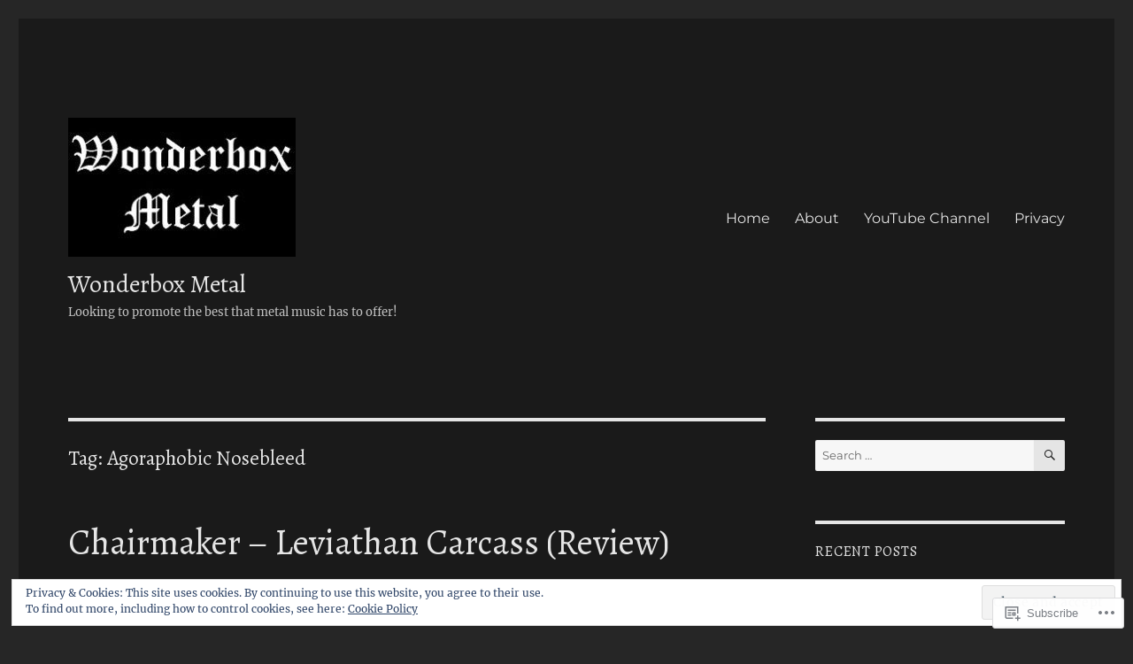

--- FILE ---
content_type: text/html; charset=UTF-8
request_url: https://wonderboxmetal.com/tag/agoraphobic-nosebleed/
body_size: 34674
content:
<!DOCTYPE html>
<html lang="en" class="no-js">
<head>
	<meta charset="UTF-8">
	<meta name="viewport" content="width=device-width, initial-scale=1">
	<link rel="profile" href="https://gmpg.org/xfn/11">
		<script>(function(html){html.className = html.className.replace(/\bno-js\b/,'js')})(document.documentElement);</script>
<title>Agoraphobic Nosebleed &#8211; Wonderbox Metal</title>
<script type="text/javascript">
  WebFontConfig = {"google":{"families":["Alegreya:r:latin,latin-ext"]},"api_url":"https:\/\/fonts-api.wp.com\/css"};
  (function() {
    var wf = document.createElement('script');
    wf.src = '/wp-content/plugins/custom-fonts/js/webfont.js';
    wf.type = 'text/javascript';
    wf.async = 'true';
    var s = document.getElementsByTagName('script')[0];
    s.parentNode.insertBefore(wf, s);
	})();
</script><style id="jetpack-custom-fonts-css">.wf-active .site-title, .wf-active .post-navigation .post-title, .wf-active .comments-title, .wf-active .comment-reply-title, .wf-active .page-title{font-family:"Alegreya",serif;font-style:normal;font-weight:400}.wf-active .widget .widget-title, .wf-active .entry-content .portfolio-entry-title{font-family:"Alegreya",serif;font-style:normal;font-weight:400}.wf-active .entry-title{font-family:"Alegreya",serif;font-style:normal;font-weight:400}.wf-active .format-aside .entry-title, .wf-active .format-image .entry-title, .wf-active .format-video .entry-title, .wf-active .format-quote .entry-title, .wf-active .format-gallery .entry-title, .wf-active .format-status .entry-title, .wf-active .format-link .entry-title, .wf-active .format-audio .entry-title, .wf-active .format-chat .entry-title{font-style:normal;font-weight:400}@media screen and (min-width: 44.375em){.wf-active .site-title, .wf-active .post-navigation .post-title{font-style:normal;font-weight:400}}@media screen and (min-width: 44.375em){.wf-active .entry-title{font-style:normal;font-weight:400}}@media screen and (min-width: 61.5625em){.wf-active .entry-title{font-style:normal;font-weight:400}}@media screen and (min-width: 61.5625em){.wf-active .format-aside .entry-title, .wf-active .format-image .entry-title, .wf-active .format-video .entry-title, .wf-active .format-quote .entry-title, .wf-active .format-gallery .entry-title, .wf-active .format-status .entry-title, .wf-active .format-link .entry-title, .wf-active .format-audio .entry-title, .wf-active .format-chat .entry-title{font-style:normal;font-weight:400}}</style>
<meta name='robots' content='max-image-preview:large' />

<!-- Async WordPress.com Remote Login -->
<script id="wpcom_remote_login_js">
var wpcom_remote_login_extra_auth = '';
function wpcom_remote_login_remove_dom_node_id( element_id ) {
	var dom_node = document.getElementById( element_id );
	if ( dom_node ) { dom_node.parentNode.removeChild( dom_node ); }
}
function wpcom_remote_login_remove_dom_node_classes( class_name ) {
	var dom_nodes = document.querySelectorAll( '.' + class_name );
	for ( var i = 0; i < dom_nodes.length; i++ ) {
		dom_nodes[ i ].parentNode.removeChild( dom_nodes[ i ] );
	}
}
function wpcom_remote_login_final_cleanup() {
	wpcom_remote_login_remove_dom_node_classes( "wpcom_remote_login_msg" );
	wpcom_remote_login_remove_dom_node_id( "wpcom_remote_login_key" );
	wpcom_remote_login_remove_dom_node_id( "wpcom_remote_login_validate" );
	wpcom_remote_login_remove_dom_node_id( "wpcom_remote_login_js" );
	wpcom_remote_login_remove_dom_node_id( "wpcom_request_access_iframe" );
	wpcom_remote_login_remove_dom_node_id( "wpcom_request_access_styles" );
}

// Watch for messages back from the remote login
window.addEventListener( "message", function( e ) {
	if ( e.origin === "https://r-login.wordpress.com" ) {
		var data = {};
		try {
			data = JSON.parse( e.data );
		} catch( e ) {
			wpcom_remote_login_final_cleanup();
			return;
		}

		if ( data.msg === 'LOGIN' ) {
			// Clean up the login check iframe
			wpcom_remote_login_remove_dom_node_id( "wpcom_remote_login_key" );

			var id_regex = new RegExp( /^[0-9]+$/ );
			var token_regex = new RegExp( /^.*|.*|.*$/ );
			if (
				token_regex.test( data.token )
				&& id_regex.test( data.wpcomid )
			) {
				// We have everything we need to ask for a login
				var script = document.createElement( "script" );
				script.setAttribute( "id", "wpcom_remote_login_validate" );
				script.src = '/remote-login.php?wpcom_remote_login=validate'
					+ '&wpcomid=' + data.wpcomid
					+ '&token=' + encodeURIComponent( data.token )
					+ '&host=' + window.location.protocol
					+ '//' + window.location.hostname
					+ '&postid=67877'
					+ '&is_singular=';
				document.body.appendChild( script );
			}

			return;
		}

		// Safari ITP, not logged in, so redirect
		if ( data.msg === 'LOGIN-REDIRECT' ) {
			window.location = 'https://wordpress.com/log-in?redirect_to=' + window.location.href;
			return;
		}

		// Safari ITP, storage access failed, remove the request
		if ( data.msg === 'LOGIN-REMOVE' ) {
			var css_zap = 'html { -webkit-transition: margin-top 1s; transition: margin-top 1s; } /* 9001 */ html { margin-top: 0 !important; } * html body { margin-top: 0 !important; } @media screen and ( max-width: 782px ) { html { margin-top: 0 !important; } * html body { margin-top: 0 !important; } }';
			var style_zap = document.createElement( 'style' );
			style_zap.type = 'text/css';
			style_zap.appendChild( document.createTextNode( css_zap ) );
			document.body.appendChild( style_zap );

			var e = document.getElementById( 'wpcom_request_access_iframe' );
			e.parentNode.removeChild( e );

			document.cookie = 'wordpress_com_login_access=denied; path=/; max-age=31536000';

			return;
		}

		// Safari ITP
		if ( data.msg === 'REQUEST_ACCESS' ) {
			console.log( 'request access: safari' );

			// Check ITP iframe enable/disable knob
			if ( wpcom_remote_login_extra_auth !== 'safari_itp_iframe' ) {
				return;
			}

			// If we are in a "private window" there is no ITP.
			var private_window = false;
			try {
				var opendb = window.openDatabase( null, null, null, null );
			} catch( e ) {
				private_window = true;
			}

			if ( private_window ) {
				console.log( 'private window' );
				return;
			}

			var iframe = document.createElement( 'iframe' );
			iframe.id = 'wpcom_request_access_iframe';
			iframe.setAttribute( 'scrolling', 'no' );
			iframe.setAttribute( 'sandbox', 'allow-storage-access-by-user-activation allow-scripts allow-same-origin allow-top-navigation-by-user-activation' );
			iframe.src = 'https://r-login.wordpress.com/remote-login.php?wpcom_remote_login=request_access&origin=' + encodeURIComponent( data.origin ) + '&wpcomid=' + encodeURIComponent( data.wpcomid );

			var css = 'html { -webkit-transition: margin-top 1s; transition: margin-top 1s; } /* 9001 */ html { margin-top: 46px !important; } * html body { margin-top: 46px !important; } @media screen and ( max-width: 660px ) { html { margin-top: 71px !important; } * html body { margin-top: 71px !important; } #wpcom_request_access_iframe { display: block; height: 71px !important; } } #wpcom_request_access_iframe { border: 0px; height: 46px; position: fixed; top: 0; left: 0; width: 100%; min-width: 100%; z-index: 99999; background: #23282d; } ';

			var style = document.createElement( 'style' );
			style.type = 'text/css';
			style.id = 'wpcom_request_access_styles';
			style.appendChild( document.createTextNode( css ) );
			document.body.appendChild( style );

			document.body.appendChild( iframe );
		}

		if ( data.msg === 'DONE' ) {
			wpcom_remote_login_final_cleanup();
		}
	}
}, false );

// Inject the remote login iframe after the page has had a chance to load
// more critical resources
window.addEventListener( "DOMContentLoaded", function( e ) {
	var iframe = document.createElement( "iframe" );
	iframe.style.display = "none";
	iframe.setAttribute( "scrolling", "no" );
	iframe.setAttribute( "id", "wpcom_remote_login_key" );
	iframe.src = "https://r-login.wordpress.com/remote-login.php"
		+ "?wpcom_remote_login=key"
		+ "&origin=aHR0cHM6Ly93b25kZXJib3htZXRhbC5jb20%3D"
		+ "&wpcomid=52875633"
		+ "&time=" + Math.floor( Date.now() / 1000 );
	document.body.appendChild( iframe );
}, false );
</script>
<link rel='dns-prefetch' href='//s0.wp.com' />
<link rel="alternate" type="application/rss+xml" title="Wonderbox Metal &raquo; Feed" href="https://wonderboxmetal.com/feed/" />
<link rel="alternate" type="application/rss+xml" title="Wonderbox Metal &raquo; Comments Feed" href="https://wonderboxmetal.com/comments/feed/" />
<link rel="alternate" type="application/rss+xml" title="Wonderbox Metal &raquo; Agoraphobic Nosebleed Tag Feed" href="https://wonderboxmetal.com/tag/agoraphobic-nosebleed/feed/" />
	<script type="text/javascript">
		/* <![CDATA[ */
		function addLoadEvent(func) {
			var oldonload = window.onload;
			if (typeof window.onload != 'function') {
				window.onload = func;
			} else {
				window.onload = function () {
					oldonload();
					func();
				}
			}
		}
		/* ]]> */
	</script>
	<link crossorigin='anonymous' rel='stylesheet' id='all-css-0-1' href='/_static/??-eJx9zksOwjAMBNALESw+pWKBOEuUmuLWsSPsKPT2FAl2iOVoNE8DrYSk4igOuYbCdSQxmNBLTPMng1WBrENlNPA7ZgyuygZJc4kO3tb5YvR0RNkmsw38ZhsNI7oB1rXVmTBwbOCYC0dfbfOF8R/w5xfJjYQcg6WHMn/z8uau+bLru8O+P5+O3fQC95BcPA==&cssminify=yes' type='text/css' media='all' />
<style id='wp-emoji-styles-inline-css'>

	img.wp-smiley, img.emoji {
		display: inline !important;
		border: none !important;
		box-shadow: none !important;
		height: 1em !important;
		width: 1em !important;
		margin: 0 0.07em !important;
		vertical-align: -0.1em !important;
		background: none !important;
		padding: 0 !important;
	}
/*# sourceURL=wp-emoji-styles-inline-css */
</style>
<link crossorigin='anonymous' rel='stylesheet' id='all-css-2-1' href='/wp-content/plugins/gutenberg-core/v22.2.0/build/styles/block-library/style.css?m=1764855221i&cssminify=yes' type='text/css' media='all' />
<style id='wp-block-library-inline-css'>
.has-text-align-justify {
	text-align:justify;
}
.has-text-align-justify{text-align:justify;}

/*# sourceURL=wp-block-library-inline-css */
</style><style id='global-styles-inline-css'>
:root{--wp--preset--aspect-ratio--square: 1;--wp--preset--aspect-ratio--4-3: 4/3;--wp--preset--aspect-ratio--3-4: 3/4;--wp--preset--aspect-ratio--3-2: 3/2;--wp--preset--aspect-ratio--2-3: 2/3;--wp--preset--aspect-ratio--16-9: 16/9;--wp--preset--aspect-ratio--9-16: 9/16;--wp--preset--color--black: #000000;--wp--preset--color--cyan-bluish-gray: #abb8c3;--wp--preset--color--white: #fff;--wp--preset--color--pale-pink: #f78da7;--wp--preset--color--vivid-red: #cf2e2e;--wp--preset--color--luminous-vivid-orange: #ff6900;--wp--preset--color--luminous-vivid-amber: #fcb900;--wp--preset--color--light-green-cyan: #7bdcb5;--wp--preset--color--vivid-green-cyan: #00d084;--wp--preset--color--pale-cyan-blue: #8ed1fc;--wp--preset--color--vivid-cyan-blue: #0693e3;--wp--preset--color--vivid-purple: #9b51e0;--wp--preset--color--dark-gray: #1a1a1a;--wp--preset--color--medium-gray: #686868;--wp--preset--color--light-gray: #e5e5e5;--wp--preset--color--blue-gray: #4d545c;--wp--preset--color--bright-blue: #007acc;--wp--preset--color--light-blue: #9adffd;--wp--preset--color--dark-brown: #402b30;--wp--preset--color--medium-brown: #774e24;--wp--preset--color--dark-red: #640c1f;--wp--preset--color--bright-red: #ff675f;--wp--preset--color--yellow: #ffef8e;--wp--preset--gradient--vivid-cyan-blue-to-vivid-purple: linear-gradient(135deg,rgb(6,147,227) 0%,rgb(155,81,224) 100%);--wp--preset--gradient--light-green-cyan-to-vivid-green-cyan: linear-gradient(135deg,rgb(122,220,180) 0%,rgb(0,208,130) 100%);--wp--preset--gradient--luminous-vivid-amber-to-luminous-vivid-orange: linear-gradient(135deg,rgb(252,185,0) 0%,rgb(255,105,0) 100%);--wp--preset--gradient--luminous-vivid-orange-to-vivid-red: linear-gradient(135deg,rgb(255,105,0) 0%,rgb(207,46,46) 100%);--wp--preset--gradient--very-light-gray-to-cyan-bluish-gray: linear-gradient(135deg,rgb(238,238,238) 0%,rgb(169,184,195) 100%);--wp--preset--gradient--cool-to-warm-spectrum: linear-gradient(135deg,rgb(74,234,220) 0%,rgb(151,120,209) 20%,rgb(207,42,186) 40%,rgb(238,44,130) 60%,rgb(251,105,98) 80%,rgb(254,248,76) 100%);--wp--preset--gradient--blush-light-purple: linear-gradient(135deg,rgb(255,206,236) 0%,rgb(152,150,240) 100%);--wp--preset--gradient--blush-bordeaux: linear-gradient(135deg,rgb(254,205,165) 0%,rgb(254,45,45) 50%,rgb(107,0,62) 100%);--wp--preset--gradient--luminous-dusk: linear-gradient(135deg,rgb(255,203,112) 0%,rgb(199,81,192) 50%,rgb(65,88,208) 100%);--wp--preset--gradient--pale-ocean: linear-gradient(135deg,rgb(255,245,203) 0%,rgb(182,227,212) 50%,rgb(51,167,181) 100%);--wp--preset--gradient--electric-grass: linear-gradient(135deg,rgb(202,248,128) 0%,rgb(113,206,126) 100%);--wp--preset--gradient--midnight: linear-gradient(135deg,rgb(2,3,129) 0%,rgb(40,116,252) 100%);--wp--preset--font-size--small: 13px;--wp--preset--font-size--medium: 20px;--wp--preset--font-size--large: 36px;--wp--preset--font-size--x-large: 42px;--wp--preset--font-family--albert-sans: 'Albert Sans', sans-serif;--wp--preset--font-family--alegreya: Alegreya, serif;--wp--preset--font-family--arvo: Arvo, serif;--wp--preset--font-family--bodoni-moda: 'Bodoni Moda', serif;--wp--preset--font-family--bricolage-grotesque: 'Bricolage Grotesque', sans-serif;--wp--preset--font-family--cabin: Cabin, sans-serif;--wp--preset--font-family--chivo: Chivo, sans-serif;--wp--preset--font-family--commissioner: Commissioner, sans-serif;--wp--preset--font-family--cormorant: Cormorant, serif;--wp--preset--font-family--courier-prime: 'Courier Prime', monospace;--wp--preset--font-family--crimson-pro: 'Crimson Pro', serif;--wp--preset--font-family--dm-mono: 'DM Mono', monospace;--wp--preset--font-family--dm-sans: 'DM Sans', sans-serif;--wp--preset--font-family--dm-serif-display: 'DM Serif Display', serif;--wp--preset--font-family--domine: Domine, serif;--wp--preset--font-family--eb-garamond: 'EB Garamond', serif;--wp--preset--font-family--epilogue: Epilogue, sans-serif;--wp--preset--font-family--fahkwang: Fahkwang, sans-serif;--wp--preset--font-family--figtree: Figtree, sans-serif;--wp--preset--font-family--fira-sans: 'Fira Sans', sans-serif;--wp--preset--font-family--fjalla-one: 'Fjalla One', sans-serif;--wp--preset--font-family--fraunces: Fraunces, serif;--wp--preset--font-family--gabarito: Gabarito, system-ui;--wp--preset--font-family--ibm-plex-mono: 'IBM Plex Mono', monospace;--wp--preset--font-family--ibm-plex-sans: 'IBM Plex Sans', sans-serif;--wp--preset--font-family--ibarra-real-nova: 'Ibarra Real Nova', serif;--wp--preset--font-family--instrument-serif: 'Instrument Serif', serif;--wp--preset--font-family--inter: Inter, sans-serif;--wp--preset--font-family--josefin-sans: 'Josefin Sans', sans-serif;--wp--preset--font-family--jost: Jost, sans-serif;--wp--preset--font-family--libre-baskerville: 'Libre Baskerville', serif;--wp--preset--font-family--libre-franklin: 'Libre Franklin', sans-serif;--wp--preset--font-family--literata: Literata, serif;--wp--preset--font-family--lora: Lora, serif;--wp--preset--font-family--merriweather: Merriweather, serif;--wp--preset--font-family--montserrat: Montserrat, sans-serif;--wp--preset--font-family--newsreader: Newsreader, serif;--wp--preset--font-family--noto-sans-mono: 'Noto Sans Mono', sans-serif;--wp--preset--font-family--nunito: Nunito, sans-serif;--wp--preset--font-family--open-sans: 'Open Sans', sans-serif;--wp--preset--font-family--overpass: Overpass, sans-serif;--wp--preset--font-family--pt-serif: 'PT Serif', serif;--wp--preset--font-family--petrona: Petrona, serif;--wp--preset--font-family--piazzolla: Piazzolla, serif;--wp--preset--font-family--playfair-display: 'Playfair Display', serif;--wp--preset--font-family--plus-jakarta-sans: 'Plus Jakarta Sans', sans-serif;--wp--preset--font-family--poppins: Poppins, sans-serif;--wp--preset--font-family--raleway: Raleway, sans-serif;--wp--preset--font-family--roboto: Roboto, sans-serif;--wp--preset--font-family--roboto-slab: 'Roboto Slab', serif;--wp--preset--font-family--rubik: Rubik, sans-serif;--wp--preset--font-family--rufina: Rufina, serif;--wp--preset--font-family--sora: Sora, sans-serif;--wp--preset--font-family--source-sans-3: 'Source Sans 3', sans-serif;--wp--preset--font-family--source-serif-4: 'Source Serif 4', serif;--wp--preset--font-family--space-mono: 'Space Mono', monospace;--wp--preset--font-family--syne: Syne, sans-serif;--wp--preset--font-family--texturina: Texturina, serif;--wp--preset--font-family--urbanist: Urbanist, sans-serif;--wp--preset--font-family--work-sans: 'Work Sans', sans-serif;--wp--preset--spacing--20: 0.44rem;--wp--preset--spacing--30: 0.67rem;--wp--preset--spacing--40: 1rem;--wp--preset--spacing--50: 1.5rem;--wp--preset--spacing--60: 2.25rem;--wp--preset--spacing--70: 3.38rem;--wp--preset--spacing--80: 5.06rem;--wp--preset--shadow--natural: 6px 6px 9px rgba(0, 0, 0, 0.2);--wp--preset--shadow--deep: 12px 12px 50px rgba(0, 0, 0, 0.4);--wp--preset--shadow--sharp: 6px 6px 0px rgba(0, 0, 0, 0.2);--wp--preset--shadow--outlined: 6px 6px 0px -3px rgb(255, 255, 255), 6px 6px rgb(0, 0, 0);--wp--preset--shadow--crisp: 6px 6px 0px rgb(0, 0, 0);}:where(.is-layout-flex){gap: 0.5em;}:where(.is-layout-grid){gap: 0.5em;}body .is-layout-flex{display: flex;}.is-layout-flex{flex-wrap: wrap;align-items: center;}.is-layout-flex > :is(*, div){margin: 0;}body .is-layout-grid{display: grid;}.is-layout-grid > :is(*, div){margin: 0;}:where(.wp-block-columns.is-layout-flex){gap: 2em;}:where(.wp-block-columns.is-layout-grid){gap: 2em;}:where(.wp-block-post-template.is-layout-flex){gap: 1.25em;}:where(.wp-block-post-template.is-layout-grid){gap: 1.25em;}.has-black-color{color: var(--wp--preset--color--black) !important;}.has-cyan-bluish-gray-color{color: var(--wp--preset--color--cyan-bluish-gray) !important;}.has-white-color{color: var(--wp--preset--color--white) !important;}.has-pale-pink-color{color: var(--wp--preset--color--pale-pink) !important;}.has-vivid-red-color{color: var(--wp--preset--color--vivid-red) !important;}.has-luminous-vivid-orange-color{color: var(--wp--preset--color--luminous-vivid-orange) !important;}.has-luminous-vivid-amber-color{color: var(--wp--preset--color--luminous-vivid-amber) !important;}.has-light-green-cyan-color{color: var(--wp--preset--color--light-green-cyan) !important;}.has-vivid-green-cyan-color{color: var(--wp--preset--color--vivid-green-cyan) !important;}.has-pale-cyan-blue-color{color: var(--wp--preset--color--pale-cyan-blue) !important;}.has-vivid-cyan-blue-color{color: var(--wp--preset--color--vivid-cyan-blue) !important;}.has-vivid-purple-color{color: var(--wp--preset--color--vivid-purple) !important;}.has-black-background-color{background-color: var(--wp--preset--color--black) !important;}.has-cyan-bluish-gray-background-color{background-color: var(--wp--preset--color--cyan-bluish-gray) !important;}.has-white-background-color{background-color: var(--wp--preset--color--white) !important;}.has-pale-pink-background-color{background-color: var(--wp--preset--color--pale-pink) !important;}.has-vivid-red-background-color{background-color: var(--wp--preset--color--vivid-red) !important;}.has-luminous-vivid-orange-background-color{background-color: var(--wp--preset--color--luminous-vivid-orange) !important;}.has-luminous-vivid-amber-background-color{background-color: var(--wp--preset--color--luminous-vivid-amber) !important;}.has-light-green-cyan-background-color{background-color: var(--wp--preset--color--light-green-cyan) !important;}.has-vivid-green-cyan-background-color{background-color: var(--wp--preset--color--vivid-green-cyan) !important;}.has-pale-cyan-blue-background-color{background-color: var(--wp--preset--color--pale-cyan-blue) !important;}.has-vivid-cyan-blue-background-color{background-color: var(--wp--preset--color--vivid-cyan-blue) !important;}.has-vivid-purple-background-color{background-color: var(--wp--preset--color--vivid-purple) !important;}.has-black-border-color{border-color: var(--wp--preset--color--black) !important;}.has-cyan-bluish-gray-border-color{border-color: var(--wp--preset--color--cyan-bluish-gray) !important;}.has-white-border-color{border-color: var(--wp--preset--color--white) !important;}.has-pale-pink-border-color{border-color: var(--wp--preset--color--pale-pink) !important;}.has-vivid-red-border-color{border-color: var(--wp--preset--color--vivid-red) !important;}.has-luminous-vivid-orange-border-color{border-color: var(--wp--preset--color--luminous-vivid-orange) !important;}.has-luminous-vivid-amber-border-color{border-color: var(--wp--preset--color--luminous-vivid-amber) !important;}.has-light-green-cyan-border-color{border-color: var(--wp--preset--color--light-green-cyan) !important;}.has-vivid-green-cyan-border-color{border-color: var(--wp--preset--color--vivid-green-cyan) !important;}.has-pale-cyan-blue-border-color{border-color: var(--wp--preset--color--pale-cyan-blue) !important;}.has-vivid-cyan-blue-border-color{border-color: var(--wp--preset--color--vivid-cyan-blue) !important;}.has-vivid-purple-border-color{border-color: var(--wp--preset--color--vivid-purple) !important;}.has-vivid-cyan-blue-to-vivid-purple-gradient-background{background: var(--wp--preset--gradient--vivid-cyan-blue-to-vivid-purple) !important;}.has-light-green-cyan-to-vivid-green-cyan-gradient-background{background: var(--wp--preset--gradient--light-green-cyan-to-vivid-green-cyan) !important;}.has-luminous-vivid-amber-to-luminous-vivid-orange-gradient-background{background: var(--wp--preset--gradient--luminous-vivid-amber-to-luminous-vivid-orange) !important;}.has-luminous-vivid-orange-to-vivid-red-gradient-background{background: var(--wp--preset--gradient--luminous-vivid-orange-to-vivid-red) !important;}.has-very-light-gray-to-cyan-bluish-gray-gradient-background{background: var(--wp--preset--gradient--very-light-gray-to-cyan-bluish-gray) !important;}.has-cool-to-warm-spectrum-gradient-background{background: var(--wp--preset--gradient--cool-to-warm-spectrum) !important;}.has-blush-light-purple-gradient-background{background: var(--wp--preset--gradient--blush-light-purple) !important;}.has-blush-bordeaux-gradient-background{background: var(--wp--preset--gradient--blush-bordeaux) !important;}.has-luminous-dusk-gradient-background{background: var(--wp--preset--gradient--luminous-dusk) !important;}.has-pale-ocean-gradient-background{background: var(--wp--preset--gradient--pale-ocean) !important;}.has-electric-grass-gradient-background{background: var(--wp--preset--gradient--electric-grass) !important;}.has-midnight-gradient-background{background: var(--wp--preset--gradient--midnight) !important;}.has-small-font-size{font-size: var(--wp--preset--font-size--small) !important;}.has-medium-font-size{font-size: var(--wp--preset--font-size--medium) !important;}.has-large-font-size{font-size: var(--wp--preset--font-size--large) !important;}.has-x-large-font-size{font-size: var(--wp--preset--font-size--x-large) !important;}.has-albert-sans-font-family{font-family: var(--wp--preset--font-family--albert-sans) !important;}.has-alegreya-font-family{font-family: var(--wp--preset--font-family--alegreya) !important;}.has-arvo-font-family{font-family: var(--wp--preset--font-family--arvo) !important;}.has-bodoni-moda-font-family{font-family: var(--wp--preset--font-family--bodoni-moda) !important;}.has-bricolage-grotesque-font-family{font-family: var(--wp--preset--font-family--bricolage-grotesque) !important;}.has-cabin-font-family{font-family: var(--wp--preset--font-family--cabin) !important;}.has-chivo-font-family{font-family: var(--wp--preset--font-family--chivo) !important;}.has-commissioner-font-family{font-family: var(--wp--preset--font-family--commissioner) !important;}.has-cormorant-font-family{font-family: var(--wp--preset--font-family--cormorant) !important;}.has-courier-prime-font-family{font-family: var(--wp--preset--font-family--courier-prime) !important;}.has-crimson-pro-font-family{font-family: var(--wp--preset--font-family--crimson-pro) !important;}.has-dm-mono-font-family{font-family: var(--wp--preset--font-family--dm-mono) !important;}.has-dm-sans-font-family{font-family: var(--wp--preset--font-family--dm-sans) !important;}.has-dm-serif-display-font-family{font-family: var(--wp--preset--font-family--dm-serif-display) !important;}.has-domine-font-family{font-family: var(--wp--preset--font-family--domine) !important;}.has-eb-garamond-font-family{font-family: var(--wp--preset--font-family--eb-garamond) !important;}.has-epilogue-font-family{font-family: var(--wp--preset--font-family--epilogue) !important;}.has-fahkwang-font-family{font-family: var(--wp--preset--font-family--fahkwang) !important;}.has-figtree-font-family{font-family: var(--wp--preset--font-family--figtree) !important;}.has-fira-sans-font-family{font-family: var(--wp--preset--font-family--fira-sans) !important;}.has-fjalla-one-font-family{font-family: var(--wp--preset--font-family--fjalla-one) !important;}.has-fraunces-font-family{font-family: var(--wp--preset--font-family--fraunces) !important;}.has-gabarito-font-family{font-family: var(--wp--preset--font-family--gabarito) !important;}.has-ibm-plex-mono-font-family{font-family: var(--wp--preset--font-family--ibm-plex-mono) !important;}.has-ibm-plex-sans-font-family{font-family: var(--wp--preset--font-family--ibm-plex-sans) !important;}.has-ibarra-real-nova-font-family{font-family: var(--wp--preset--font-family--ibarra-real-nova) !important;}.has-instrument-serif-font-family{font-family: var(--wp--preset--font-family--instrument-serif) !important;}.has-inter-font-family{font-family: var(--wp--preset--font-family--inter) !important;}.has-josefin-sans-font-family{font-family: var(--wp--preset--font-family--josefin-sans) !important;}.has-jost-font-family{font-family: var(--wp--preset--font-family--jost) !important;}.has-libre-baskerville-font-family{font-family: var(--wp--preset--font-family--libre-baskerville) !important;}.has-libre-franklin-font-family{font-family: var(--wp--preset--font-family--libre-franklin) !important;}.has-literata-font-family{font-family: var(--wp--preset--font-family--literata) !important;}.has-lora-font-family{font-family: var(--wp--preset--font-family--lora) !important;}.has-merriweather-font-family{font-family: var(--wp--preset--font-family--merriweather) !important;}.has-montserrat-font-family{font-family: var(--wp--preset--font-family--montserrat) !important;}.has-newsreader-font-family{font-family: var(--wp--preset--font-family--newsreader) !important;}.has-noto-sans-mono-font-family{font-family: var(--wp--preset--font-family--noto-sans-mono) !important;}.has-nunito-font-family{font-family: var(--wp--preset--font-family--nunito) !important;}.has-open-sans-font-family{font-family: var(--wp--preset--font-family--open-sans) !important;}.has-overpass-font-family{font-family: var(--wp--preset--font-family--overpass) !important;}.has-pt-serif-font-family{font-family: var(--wp--preset--font-family--pt-serif) !important;}.has-petrona-font-family{font-family: var(--wp--preset--font-family--petrona) !important;}.has-piazzolla-font-family{font-family: var(--wp--preset--font-family--piazzolla) !important;}.has-playfair-display-font-family{font-family: var(--wp--preset--font-family--playfair-display) !important;}.has-plus-jakarta-sans-font-family{font-family: var(--wp--preset--font-family--plus-jakarta-sans) !important;}.has-poppins-font-family{font-family: var(--wp--preset--font-family--poppins) !important;}.has-raleway-font-family{font-family: var(--wp--preset--font-family--raleway) !important;}.has-roboto-font-family{font-family: var(--wp--preset--font-family--roboto) !important;}.has-roboto-slab-font-family{font-family: var(--wp--preset--font-family--roboto-slab) !important;}.has-rubik-font-family{font-family: var(--wp--preset--font-family--rubik) !important;}.has-rufina-font-family{font-family: var(--wp--preset--font-family--rufina) !important;}.has-sora-font-family{font-family: var(--wp--preset--font-family--sora) !important;}.has-source-sans-3-font-family{font-family: var(--wp--preset--font-family--source-sans-3) !important;}.has-source-serif-4-font-family{font-family: var(--wp--preset--font-family--source-serif-4) !important;}.has-space-mono-font-family{font-family: var(--wp--preset--font-family--space-mono) !important;}.has-syne-font-family{font-family: var(--wp--preset--font-family--syne) !important;}.has-texturina-font-family{font-family: var(--wp--preset--font-family--texturina) !important;}.has-urbanist-font-family{font-family: var(--wp--preset--font-family--urbanist) !important;}.has-work-sans-font-family{font-family: var(--wp--preset--font-family--work-sans) !important;}
/*# sourceURL=global-styles-inline-css */
</style>

<style id='classic-theme-styles-inline-css'>
/*! This file is auto-generated */
.wp-block-button__link{color:#fff;background-color:#32373c;border-radius:9999px;box-shadow:none;text-decoration:none;padding:calc(.667em + 2px) calc(1.333em + 2px);font-size:1.125em}.wp-block-file__button{background:#32373c;color:#fff;text-decoration:none}
/*# sourceURL=/wp-includes/css/classic-themes.min.css */
</style>
<link crossorigin='anonymous' rel='stylesheet' id='all-css-4-1' href='/_static/??-eJyNkVtuAyEMRTdUjzVpHs1H1aVUDHFTEswgbDrN7ms0UROpaZQfBFfnXCzAKYMfk1JSzLHuQxL04xBHfxRcdP1L14MEzpGg0Fe3xF0Q/SVA9BSp8yJPeFXEFS5dhSzn7LQRTLvgKBIbdk+bsjkwDLmQCNjKoTLop4nyx5tjzHVAnSw4SfhWooQfBggylRImcoaVdoEAt9xSp/M5JKuSMTp194Y6kGbnj+czSk34biruKVEJreL29vGBbz/nv7iBOH9Ec974td+snheb7Xq5OvwAktizAQ==&cssminify=yes' type='text/css' media='all' />
<link crossorigin='anonymous' rel='stylesheet' id='all-css-10-1' href='/wp-content/themes/pub/twentysixteen/css/style-wpcom.css?m=1514503118i&cssminify=yes' type='text/css' media='all' />
<style id='jetpack_facebook_likebox-inline-css'>
.widget_facebook_likebox {
	overflow: hidden;
}

/*# sourceURL=/wp-content/mu-plugins/jetpack-plugin/sun/modules/widgets/facebook-likebox/style.css */
</style>
<link crossorigin='anonymous' rel='stylesheet' id='all-css-12-1' href='/_static/??-eJx9jEsOwjAMBS9EsPiUigXiLGlwg4tjV4mjwu0JEguQELs3T5qBZXZBxVAMUnUz10hSIOPAGtuMEMonrhuu4LcUUR1r8EYqX+BG9pT/qRPa7MPtzVCqQNJLZSxAMpKQoSshKzPYFVO7bWmJR6G7IcorfU6nTd/ttv3xsO+mJ92NURc=&cssminify=yes' type='text/css' media='all' />
<style id='jetpack-global-styles-frontend-style-inline-css'>
:root { --font-headings: unset; --font-base: unset; --font-headings-default: -apple-system,BlinkMacSystemFont,"Segoe UI",Roboto,Oxygen-Sans,Ubuntu,Cantarell,"Helvetica Neue",sans-serif; --font-base-default: -apple-system,BlinkMacSystemFont,"Segoe UI",Roboto,Oxygen-Sans,Ubuntu,Cantarell,"Helvetica Neue",sans-serif;}
/*# sourceURL=jetpack-global-styles-frontend-style-inline-css */
</style>
<link crossorigin='anonymous' rel='stylesheet' id='all-css-14-1' href='/wp-content/themes/h4/global.css?m=1420737423i&cssminify=yes' type='text/css' media='all' />
<script id="wpcom-actionbar-placeholder-js-extra">
var actionbardata = {"siteID":"52875633","postID":"0","siteURL":"https://wonderboxmetal.com","xhrURL":"https://wonderboxmetal.com/wp-admin/admin-ajax.php","nonce":"254b6b84e8","isLoggedIn":"","statusMessage":"","subsEmailDefault":"instantly","proxyScriptUrl":"https://s0.wp.com/wp-content/js/wpcom-proxy-request.js?m=1513050504i&amp;ver=20211021","i18n":{"followedText":"New posts from this site will now appear in your \u003Ca href=\"https://wordpress.com/reader\"\u003EReader\u003C/a\u003E","foldBar":"Collapse this bar","unfoldBar":"Expand this bar","shortLinkCopied":"Shortlink copied to clipboard."}};
//# sourceURL=wpcom-actionbar-placeholder-js-extra
</script>
<script id="jetpack-mu-wpcom-settings-js-before">
var JETPACK_MU_WPCOM_SETTINGS = {"assetsUrl":"https://s0.wp.com/wp-content/mu-plugins/jetpack-mu-wpcom-plugin/sun/jetpack_vendor/automattic/jetpack-mu-wpcom/src/build/"};
//# sourceURL=jetpack-mu-wpcom-settings-js-before
</script>
<script crossorigin='anonymous' type='text/javascript'  src='/_static/??/wp-content/js/rlt-proxy.js,/wp-content/themes/pub/twentysixteen/js/html5.js,/wp-content/blog-plugins/wordads-classes/js/cmp/v2/cmp-non-gdpr.js?m=1720530689j'></script>
<script id="rlt-proxy-js-after">
	rltInitialize( {"token":null,"iframeOrigins":["https:\/\/widgets.wp.com"]} );
//# sourceURL=rlt-proxy-js-after
</script>
<link rel="EditURI" type="application/rsd+xml" title="RSD" href="https://wonderboxmetal.wordpress.com/xmlrpc.php?rsd" />
<meta name="generator" content="WordPress.com" />

<!-- Jetpack Open Graph Tags -->
<meta property="og:type" content="website" />
<meta property="og:title" content="Agoraphobic Nosebleed &#8211; Wonderbox Metal" />
<meta property="og:url" content="https://wonderboxmetal.com/tag/agoraphobic-nosebleed/" />
<meta property="og:site_name" content="Wonderbox Metal" />
<meta property="og:image" content="https://wonderboxmetal.com/wp-content/uploads/2021/02/cropped-wmbanner-copy.jpg?w=200" />
<meta property="og:image:width" content="200" />
<meta property="og:image:height" content="200" />
<meta property="og:image:alt" content="" />
<meta property="og:locale" content="en_US" />

<!-- End Jetpack Open Graph Tags -->
<link rel='openid.server' href='https://wonderboxmetal.com/?openidserver=1' />
<link rel='openid.delegate' href='https://wonderboxmetal.com/' />
<link rel="search" type="application/opensearchdescription+xml" href="https://wonderboxmetal.com/osd.xml" title="Wonderbox Metal" />
<link rel="search" type="application/opensearchdescription+xml" href="https://s1.wp.com/opensearch.xml" title="WordPress.com" />
<meta name="theme-color" content="#262626" />
<meta name="description" content="Posts about Agoraphobic Nosebleed written by wonderboxmetal" />
<style id="custom-background-css">
body.custom-background { background-color: #262626; }
</style>
			<script type="text/javascript">

			window.doNotSellCallback = function() {

				var linkElements = [
					'a[href="https://wordpress.com/?ref=footer_blog"]',
					'a[href="https://wordpress.com/?ref=footer_website"]',
					'a[href="https://wordpress.com/?ref=vertical_footer"]',
					'a[href^="https://wordpress.com/?ref=footer_segment_"]',
				].join(',');

				var dnsLink = document.createElement( 'a' );
				dnsLink.href = 'https://wordpress.com/advertising-program-optout/';
				dnsLink.classList.add( 'do-not-sell-link' );
				dnsLink.rel = 'nofollow';
				dnsLink.style.marginLeft = '0.5em';
				dnsLink.textContent = 'Do Not Sell or Share My Personal Information';

				var creditLinks = document.querySelectorAll( linkElements );

				if ( 0 === creditLinks.length ) {
					return false;
				}

				Array.prototype.forEach.call( creditLinks, function( el ) {
					el.insertAdjacentElement( 'afterend', dnsLink );
				});

				return true;
			};

		</script>
		<style type="text/css" id="custom-colors-css">	input[type="text"],
	input[type="email"],
	input[type="url"],
	input[type="password"],
	input[type="search"],
	input[type="tel"],
	input[type="number"],
	textarea {
		background: #f7f7f7;
		color: #686868;
	}

	input[type="text"]:focus,
	input[type="email"]:focus,
	input[type="url"]:focus,
	input[type="password"]:focus,
	input[type="search"]:focus,
	input[type="tel"]:focus,
	input[type="number"]:focus,
	textarea:focus {
		background-color: #fff;
		color: #1a1a1a;
	}
body { background-color: #262626;}
.site,
		.main-navigation ul ul li { background-color: #1a1a1a;}
body #infinite-footer .container { background-color: #1a1a1a;}
body #infinite-footer .container { background-color: rgba( 26, 26, 26, 0.9 );}
.main-navigation ul ul:after { border-top-color: #1a1a1a;}
.main-navigation ul ul:after { border-bottom-color: #1a1a1a;}
mark,
		ins,
		button,
		button[disabled]:hover,
		button[disabled]:focus,
		input[type="button"],
		input[type="button"][disabled]:hover,
		input[type="button"][disabled]:focus,
		input[type="reset"],
		input[type="reset"][disabled]:hover,
		input[type="reset"][disabled]:focus,
		input[type="submit"],
		input[type="submit"][disabled]:hover,
		input[type="submit"][disabled]:focus,
		.menu-toggle.toggled-on,
		.menu-toggle.toggled-on:hover,
		.menu-toggle.toggled-on:focus,
		.pagination .prev,
		.pagination .next,
		.pagination .prev:hover,
		.pagination .prev:focus,
		.pagination .next:hover,
		.pagination .next:focus,
		.pagination .nav-links:before,
		.pagination .nav-links:after,
		.widget_calendar tbody a,
		.widget_calendar tbody a:hover,
		.widget_calendar tbody a:focus,
		.page-links a,
		.page-links a:hover,
		.page-links a:focus,
		.site-main #infinite-handle span,
		.wp-block-button .wp-block-button__link:active,
		.wp-block-button .wp-block-button__link:focus,
		.wp-block-button .wp-block-button__link:hover,
		.is-style-outline>.wp-block-button__link:not(.has-text-color):active,
		.is-style-outline>.wp-block-button__link:not(.has-text-color):focus,
		.is-style-outline>.wp-block-button__link:not(.has-text-color):hover { color: #1a1a1a;}
.menu-toggle:hover,
		.menu-toggle:focus,
		a,
		.main-navigation a:hover,
		.main-navigation a:focus,
		.dropdown-toggle:hover,
		.dropdown-toggle:focus,
		.social-navigation a:hover:before,
		.social-navigation a:focus:before,
		.post-navigation a:hover .post-title,
		.post-navigation a:focus .post-title,
		.tagcloud a:hover,
		.tagcloud a:focus,
		.site-branding .site-title a:hover,
		.site-branding .site-title a:focus,
		.entry-title a:hover,
		.entry-title a:focus,
		.entry-footer a:hover,
		.entry-footer a:focus,
		.comment-metadata a:hover,
		.comment-metadata a:focus,
		.pingback .comment-edit-link:hover,
		.pingback .comment-edit-link:focus,
		.comment-reply-link,
		.comment-reply-link:hover,
		.comment-reply-link:focus,
		.required,
		.site-info a:hover,
		.site-info a:focus,
		.main-navigation li:hover > a,
		.main-navigation li.focus > a,
		.comments-area #respond .comment-form-service a,
		.widget_flickr #flickr_badge_uber_wrapper a,
		.widget_flickr #flickr_badge_uber_wrapper a:link,
		.widget_flickr #flickr_badge_uber_wrapper a:active,
		.widget_flickr #flickr_badge_uber_wrapper a:visited,
		.wp_widget_tag_cloud a:hover,
		.wp_widget_tag_cloud a:focus,
		body #infinite-footer .blog-info a:hover,
		body #infinite-footer .blog-info a:focus,
		body #infinite-footer .blog-info a:hover,
		body #infinite-footer .blog-info a:focus,
		body #infinite-footer .blog-credits a:hover,
		body #infinite-footer .blog-credits a:focus,
		.is-style-outline>.wp-block-button__link:not(.has-text-color) { color: #9ADFFD;}
mark,
		ins,
		button:hover,
		button:focus,
		input[type="button"]:hover,
		input[type="button"]:focus,
		input[type="reset"]:hover,
		input[type="reset"]:focus,
		input[type="submit"]:hover,
		input[type="submit"]:focus,
		.pagination .prev:hover,
		.pagination .prev:focus,
		.pagination .next:hover,
		.pagination .next:focus,
		.widget_calendar tbody a,
		.page-links a:hover,
		.page-links a:focus,
		#infinite-handle span:hover,
		#infinite-handle span:focus,
		.wp-block-button .wp-block-button__link { background-color: #9ADFFD;}
input[type="text"]:focus,
		input[type="email"]:focus,
		input[type="url"]:focus,
		input[type="password"]:focus,
		input[type="search"]:focus,
		textarea:focus,
		.tagcloud a:hover,
		.tagcloud a:focus,
		.menu-toggle:hover,
		.menu-toggle:focus,
		.comments-area #respond #comment-form-comment.active,
		.comments-area #comment-form-share-text-padder.active,
		.comments-area #respond .comment-form-fields div.comment-form-input.active,
		.wp_widget_tag_cloud a:hover,
		.wp_widget_tag_cloud a:focus,
		.wp-block-button .wp-block-button__link { border-color: #9ADFFD;}
body,
		blockquote cite,
		blockquote small,
		.main-navigation a,
		.menu-toggle,
		.dropdown-toggle,
		.social-navigation a,
		.post-navigation a,
		.widget-title a,
		.site-branding .site-title a,
		.entry-title a,
		.page-links > .page-links-title,
		.comment-author,
		.comment-reply-title small a:hover,
		.comment-reply-title small a:focus { color: #E5E5E5;}
blockquote,
		.menu-toggle.toggled-on,
		.menu-toggle.toggled-on:hover,
		.menu-toggle.toggled-on:focus,
		.post-navigation,
		.post-navigation div + div,
		.pagination,
		.widget,
		.page-header,
		.page-links a,
		.comments-title,
		.comment-reply-title,
		.wp-block-button .wp-block-button__link:active,
		.wp-block-button .wp-block-button__link:focus,
		.wp-block-button .wp-block-button__link:hover,
		.is-style-outline>.wp-block-button__link:not(.has-text-color):active,
		.is-style-outline>.wp-block-button__link:not(.has-text-color):focus,
		.is-style-outline>.wp-block-button__link:not(.has-text-color):hover { border-color: #E5E5E5;}
button,
		button[disabled]:hover,
		button[disabled]:focus,
		input[type="button"],
		input[type="button"][disabled]:hover,
		input[type="button"][disabled]:focus,
		input[type="reset"],
		input[type="reset"][disabled]:hover,
		input[type="reset"][disabled]:focus,
		input[type="submit"],
		input[type="submit"][disabled]:hover,
		input[type="submit"][disabled]:focus,
		.menu-toggle.toggled-on,
		.menu-toggle.toggled-on:hover,
		.menu-toggle.toggled-on:focus,
		.pagination:before,
		.pagination:after,
		.pagination .prev,
		.pagination .next,
		.page-links a,
		.site-main #infinite-handle span,
		.wp-block-button .wp-block-button__link:active,
		.wp-block-button .wp-block-button__link:focus,
		.wp-block-button .wp-block-button__link:hover,
		.is-style-outline>.wp-block-button__link:not(.has-text-color):active,
		.is-style-outline>.wp-block-button__link:not(.has-text-color):focus,
		.is-style-outline>.wp-block-button__link:not(.has-text-color):hover { background-color: #E5E5E5;}
fieldset,
		pre,
		abbr,
		acronym,
		table,
		th,
		td,
		input[type="text"],
		input[type="email"],
		input[type="url"],
		input[type="password"],
		input[type="search"],
		textarea,
		.main-navigation li,
		.main-navigation .primary-menu,
		.menu-toggle,
		.dropdown-toggle:after,
		.social-navigation a,
		.image-navigation,
		.comment-navigation,
		.tagcloud a,
		.entry-content,
		.entry-summary,
		.page-links a,
		.page-links > span,
		.comment-list article,
		.comment-list .pingback,
		.comment-list .trackback,
		.comment-reply-link,
		.no-comments,
		.main-navigation ul ul,
		.main-navigation ul ul li,
		.comments-area #respond #comment-form-comment,
		.comments-area #comment-form-share-text-padder,
		.comments-area #respond .comment-form-fields div.comment-form-input,
		.comments-area #respond .comment-form-service,
		.wp_widget_tag_cloud a,
		body #infinite-footer .container { border-color: #e5e5e5;}
fieldset,
		pre,
		abbr,
		acronym,
		table,
		th,
		td,
		input[type="text"],
		input[type="email"],
		input[type="url"],
		input[type="password"],
		input[type="search"],
		textarea,
		.main-navigation li,
		.main-navigation .primary-menu,
		.menu-toggle,
		.dropdown-toggle:after,
		.social-navigation a,
		.image-navigation,
		.comment-navigation,
		.tagcloud a,
		.entry-content,
		.entry-summary,
		.page-links a,
		.page-links > span,
		.comment-list article,
		.comment-list .pingback,
		.comment-list .trackback,
		.comment-reply-link,
		.no-comments,
		.main-navigation ul ul,
		.main-navigation ul ul li,
		.comments-area #respond #comment-form-comment,
		.comments-area #comment-form-share-text-padder,
		.comments-area #respond .comment-form-fields div.comment-form-input,
		.comments-area #respond .comment-form-service,
		.wp_widget_tag_cloud a,
		body #infinite-footer .container { border-color: rgba( 229, 229, 229, 0.2 );}
.main-navigation ul ul:before { border-top-color: #e5e5e5;}
.main-navigation ul ul:before { border-top-color: rgba( 229, 229, 229, 0.2 );}
.main-navigation ul ul:before { border-bottom-color: #e5e5e5;}
.main-navigation ul ul:before { border-bottom-color: rgba( 229, 229, 229, 0.2 );}
hr,
		code { background-color: #e5e5e5;}
hr,
		code { background-color: rgba( 229, 229, 229, 0.2 );}
blockquote,
		.post-password-form label,
		a:hover,
		a:focus,
		a:active,
		.post-navigation .meta-nav,
		.image-navigation,
		.comment-navigation,
		.widget_recent_entries .post-date,
		.widget_rss .rss-date,
		.widget_rss cite,
		.site-description,
		body:not(.search-results) .entry-summary,
		.author-bio,
		.entry-footer,
		.entry-footer a,
		.sticky-post,
		.taxonomy-description,
		.entry-caption,
		.comment-metadata,
		.pingback .edit-link,
		.comment-metadata a,
		.pingback .comment-edit-link,
		.comment-form label,
		.comment-notes,
		.comment-awaiting-moderation,
		.logged-in-as,
		.form-allowed-tags,
		.site-info,
		.site-info a,
		.wp-caption .wp-caption-text,
		.gallery-caption,
		.jp-relatedposts-post-aoverlay:hover .jp-relatedposts-post-title a,
		.jp-relatedposts-post-aoverlay:focus .jp-relatedposts-post-title a,
		.comments-area #respond .comment-form-fields label,
		.comments-area #respond .comment-form-fields label span.required,
		.comments-area #respond .comment-form-fields label span.nopublish,
		.comments-area #respond .comment-form-service a:hover,
		.comments-area #respond .comment-form-service a:focus,
		.comments-area #respond .comment-form-fields p.comment-form-posting-as,
		.comments-area #respond .comment-form-fields p.comment-form-log-out,
		.comments-area #respond #comment-form-identity #comment-form-nascar p,
		.comments-area #respond #comment-form-subscribe p,
		.comment-content p.comment-likes span.comment-like-feedback,
		.widget_flickr #flickr_badge_uber_wrapper a:focus,
		.widget_flickr #flickr_badge_uber_wrapper a:hover,
		.top_rated div > p,
		body #infinite-footer .blog-info a,
		body #infinite-footer .blog-credits,
		body #infinite-footer .blog-credits a { color: #C1C1C1;}
#respond.js .comment-form-fields label,
		#respond.js .comment-form-fields label span.required,
		#respond.js .comment-form-fields label span.nopublish { color: #757575;}
.widget_calendar tbody a:hover,
		.widget_calendar tbody a:focus { background-color: #C1C1C1;}
</style>
<link rel="icon" href="https://wonderboxmetal.com/wp-content/uploads/2021/02/cropped-wmbanner-copy.jpg?w=32" sizes="32x32" />
<link rel="icon" href="https://wonderboxmetal.com/wp-content/uploads/2021/02/cropped-wmbanner-copy.jpg?w=192" sizes="192x192" />
<link rel="apple-touch-icon" href="https://wonderboxmetal.com/wp-content/uploads/2021/02/cropped-wmbanner-copy.jpg?w=180" />
<meta name="msapplication-TileImage" content="https://wonderboxmetal.com/wp-content/uploads/2021/02/cropped-wmbanner-copy.jpg?w=270" />
<script type="text/javascript">
	window.google_analytics_uacct = "UA-52447-2";
</script>

<script type="text/javascript">
	var _gaq = _gaq || [];
	_gaq.push(['_setAccount', 'UA-52447-2']);
	_gaq.push(['_gat._anonymizeIp']);
	_gaq.push(['_setDomainName', 'none']);
	_gaq.push(['_setAllowLinker', true]);
	_gaq.push(['_initData']);
	_gaq.push(['_trackPageview']);

	(function() {
		var ga = document.createElement('script'); ga.type = 'text/javascript'; ga.async = true;
		ga.src = ('https:' == document.location.protocol ? 'https://ssl' : 'http://www') + '.google-analytics.com/ga.js';
		(document.getElementsByTagName('head')[0] || document.getElementsByTagName('body')[0]).appendChild(ga);
	})();
</script>
<link crossorigin='anonymous' rel='stylesheet' id='all-css-6-3' href='/_static/??-eJydjtkKwjAQRX/IdogL6oP4KZJOhjLtZCGTUPr3VlzAF1Efz+VyODClBmMoFAr42iSpPQeFgUqyOD4YtAa4cEDoJOKooBMnyi2qruBrgY+uCimgzbEqyevzHH703YMqi1uwU8ycCsfl+0at5/BnaGEh1/RWhPL8iW7+sz+Z/W5zPJitWQ9XT4eB1Q==&cssminify=yes' type='text/css' media='all' />
</head>

<body class="archive tag tag-agoraphobic-nosebleed tag-1468461 custom-background wp-custom-logo wp-embed-responsive wp-theme-pubtwentysixteen customizer-styles-applied hfeed jetpack-reblog-enabled has-site-logo">
<div id="page" class="site">
	<div class="site-inner">
		<a class="skip-link screen-reader-text" href="#content">
			Skip to content		</a>

		<header id="masthead" class="site-header">
			<div class="site-header-main">
				<div class="site-branding">
					<a href="https://wonderboxmetal.com/" class="site-logo-link" rel="home" itemprop="url"><img width="257" height="157" src="https://wonderboxmetal.com/wp-content/uploads/2016/12/cropped-cropped-wm-copy.jpg?w=257" class="site-logo attachment-twentysixteen-logo" alt="" decoding="async" data-size="twentysixteen-logo" itemprop="logo" srcset="https://wonderboxmetal.com/wp-content/uploads/2016/12/cropped-cropped-wm-copy.jpg 257w, https://wonderboxmetal.com/wp-content/uploads/2016/12/cropped-cropped-wm-copy.jpg?w=150 150w" sizes="(max-width: 257px) 85vw, 257px" data-attachment-id="20853" data-permalink="https://wonderboxmetal.com/cropped-cropped-wm-copy-jpg/" data-orig-file="https://wonderboxmetal.com/wp-content/uploads/2016/12/cropped-cropped-wm-copy.jpg" data-orig-size="257,157" data-comments-opened="1" data-image-meta="{&quot;aperture&quot;:&quot;0&quot;,&quot;credit&quot;:&quot;&quot;,&quot;camera&quot;:&quot;&quot;,&quot;caption&quot;:&quot;&quot;,&quot;created_timestamp&quot;:&quot;0&quot;,&quot;copyright&quot;:&quot;&quot;,&quot;focal_length&quot;:&quot;0&quot;,&quot;iso&quot;:&quot;0&quot;,&quot;shutter_speed&quot;:&quot;0&quot;,&quot;title&quot;:&quot;&quot;,&quot;orientation&quot;:&quot;0&quot;}" data-image-title="cropped-cropped-wm-copy.jpg" data-image-description="&lt;p&gt;https://wonderboxmetal.files.wordpress.com/2016/12/cropped-cropped-wm-copy.jpg&lt;/p&gt;
" data-image-caption="" data-medium-file="https://wonderboxmetal.com/wp-content/uploads/2016/12/cropped-cropped-wm-copy.jpg?w=257" data-large-file="https://wonderboxmetal.com/wp-content/uploads/2016/12/cropped-cropped-wm-copy.jpg?w=257" /></a>
											<p class="site-title"><a href="https://wonderboxmetal.com/" rel="home">Wonderbox Metal</a></p>
												<p class="site-description">Looking to promote the best that metal music has to offer!</p>
									</div><!-- .site-branding -->

									<button id="menu-toggle" class="menu-toggle">Menu</button>

					<div id="site-header-menu" class="site-header-menu">
													<nav id="site-navigation" class="main-navigation" aria-label="Primary Menu">
								<div class="menu-menu-1-container"><ul id="menu-menu-1" class="primary-menu"><li id="menu-item-16108" class="menu-item menu-item-type-custom menu-item-object-custom menu-item-16108"><a href="https://wonderboxmetal.wordpress.com/">Home</a></li>
<li id="menu-item-16109" class="menu-item menu-item-type-post_type menu-item-object-page menu-item-16109"><a href="https://wonderboxmetal.com/about/">About</a></li>
<li id="menu-item-21414" class="menu-item menu-item-type-custom menu-item-object-custom menu-item-21414"><a href="https://www.youtube.com/channel/UCUwiD1B5E_FU37ZkUL5d2-A">YouTube Channel</a></li>
<li id="menu-item-33593" class="menu-item menu-item-type-custom menu-item-object-custom menu-item-33593"><a href="https://automattic.com/privacy-notice/">Privacy</a></li>
</ul></div>							</nav><!-- .main-navigation -->
						
											</div><!-- .site-header-menu -->
							</div><!-- .site-header-main -->

					</header><!-- .site-header -->

		<div id="content" class="site-content">

	<div id="primary" class="content-area">
		<main id="main" class="site-main">

		
			<header class="page-header">
				<h1 class="page-title">Tag: <span>Agoraphobic Nosebleed</span></h1>			</header><!-- .page-header -->

			
<article id="post-67877" class="post-67877 post type-post status-publish format-standard has-post-thumbnail hentry category-grind tag-agoraphobic-nosebleed tag-chairmaker tag-grind-2 tag-grindcore tag-hardcore tag-metal tag-pig-destroyer">
	<header class="entry-header">
		
		<h2 class="entry-title"><a href="https://wonderboxmetal.com/2025/11/13/chairmaker-leviathan-carcass-review/" rel="bookmark">Chairmaker &#8211; Leviathan Carcass&nbsp;(Review)</a></h2>	</header><!-- .entry-header -->

	
	
	<a class="post-thumbnail" href="https://wonderboxmetal.com/2025/11/13/chairmaker-leviathan-carcass-review/" aria-hidden="true">
		<img width="700" height="700" src="https://wonderboxmetal.com/wp-content/uploads/2025/11/chairmaker-leviathan-carcass.jpg?w=700" class="attachment-post-thumbnail size-post-thumbnail wp-post-image" alt="Chairmaker &#8211; Leviathan Carcass&nbsp;(Review)" decoding="async" srcset="https://wonderboxmetal.com/wp-content/uploads/2025/11/chairmaker-leviathan-carcass.jpg 700w, https://wonderboxmetal.com/wp-content/uploads/2025/11/chairmaker-leviathan-carcass.jpg?w=150 150w, https://wonderboxmetal.com/wp-content/uploads/2025/11/chairmaker-leviathan-carcass.jpg?w=300 300w" sizes="(max-width: 709px) 85vw, (max-width: 909px) 67vw, (max-width: 984px) 60vw, (max-width: 1362px) 62vw, 840px" data-attachment-id="67880" data-permalink="https://wonderboxmetal.com/2025/11/13/chairmaker-leviathan-carcass-review/chairmaker-leviathan-carcass/" data-orig-file="https://wonderboxmetal.com/wp-content/uploads/2025/11/chairmaker-leviathan-carcass.jpg" data-orig-size="700,700" data-comments-opened="1" data-image-meta="{&quot;aperture&quot;:&quot;0&quot;,&quot;credit&quot;:&quot;&quot;,&quot;camera&quot;:&quot;&quot;,&quot;caption&quot;:&quot;&quot;,&quot;created_timestamp&quot;:&quot;0&quot;,&quot;copyright&quot;:&quot;&quot;,&quot;focal_length&quot;:&quot;0&quot;,&quot;iso&quot;:&quot;0&quot;,&quot;shutter_speed&quot;:&quot;0&quot;,&quot;title&quot;:&quot;&quot;,&quot;orientation&quot;:&quot;0&quot;}" data-image-title="Chairmaker &amp;#8211; Leviathan Carcass" data-image-description="" data-image-caption="" data-medium-file="https://wonderboxmetal.com/wp-content/uploads/2025/11/chairmaker-leviathan-carcass.jpg?w=300" data-large-file="https://wonderboxmetal.com/wp-content/uploads/2025/11/chairmaker-leviathan-carcass.jpg?w=700" />	</a>

		
	<div class="entry-content">
		<p><a href="https://wonderboxmetal.com/wp-content/uploads/2025/11/chairmaker-leviathan-carcass.jpg"><img data-attachment-id="67880" data-permalink="https://wonderboxmetal.com/2025/11/13/chairmaker-leviathan-carcass-review/chairmaker-leviathan-carcass/" data-orig-file="https://wonderboxmetal.com/wp-content/uploads/2025/11/chairmaker-leviathan-carcass.jpg" data-orig-size="700,700" data-comments-opened="1" data-image-meta="{&quot;aperture&quot;:&quot;0&quot;,&quot;credit&quot;:&quot;&quot;,&quot;camera&quot;:&quot;&quot;,&quot;caption&quot;:&quot;&quot;,&quot;created_timestamp&quot;:&quot;0&quot;,&quot;copyright&quot;:&quot;&quot;,&quot;focal_length&quot;:&quot;0&quot;,&quot;iso&quot;:&quot;0&quot;,&quot;shutter_speed&quot;:&quot;0&quot;,&quot;title&quot;:&quot;&quot;,&quot;orientation&quot;:&quot;0&quot;}" data-image-title="Chairmaker &amp;#8211; Leviathan Carcass" data-image-description="" data-image-caption="" data-medium-file="https://wonderboxmetal.com/wp-content/uploads/2025/11/chairmaker-leviathan-carcass.jpg?w=300" data-large-file="https://wonderboxmetal.com/wp-content/uploads/2025/11/chairmaker-leviathan-carcass.jpg?w=700" class="alignright size-medium wp-image-67880" src="https://wonderboxmetal.com/wp-content/uploads/2025/11/chairmaker-leviathan-carcass.jpg?w=300" alt="Chairmaker - Leviathan Carcass" width="300" height="300" srcset="https://wonderboxmetal.com/wp-content/uploads/2025/11/chairmaker-leviathan-carcass.jpg?w=300 300w, https://wonderboxmetal.com/wp-content/uploads/2025/11/chairmaker-leviathan-carcass.jpg?w=600 600w, https://wonderboxmetal.com/wp-content/uploads/2025/11/chairmaker-leviathan-carcass.jpg?w=150 150w" sizes="(max-width: 300px) 85vw, 300px" /></a>This is the debut album from UK solo grindcore band Chairmaker.</p>
<p>When an album is recommended for fans of <a href="https://wonderboxmetal.com/2018/09/05/pig-destroyer-head-cage-review/">Pig Destroyer</a> and <a href="https://wonderboxmetal.com/2016/01/14/agoraphobic-nosebleed-arc-review/">Agoraphobic Nosebleed</a>, I have to at least spare it more than a cursory glance. What I discovered when I did was an utterly brutal 14-minute grindcore explosion. Yep, that&#8217;s me sold. <a href="https://wonderboxmetal.com/2025/11/13/chairmaker-leviathan-carcass-review/#more-67877" class="more-link">Continue reading<span class="screen-reader-text"> &#8220;Chairmaker &#8211; Leviathan Carcass&nbsp;(Review)&#8221;</span></a></p>
	</div><!-- .entry-content -->

	<footer class="entry-footer">
		<span class="byline"><span class="author vcard"><img referrerpolicy="no-referrer" alt='Unknown&#039;s avatar' src='https://0.gravatar.com/avatar/f8fc24d041c1fca8a072803ca13461fbfa40155fae6b2660a94c26d228014e5f?s=49&#038;d=identicon&#038;r=G' srcset='https://0.gravatar.com/avatar/f8fc24d041c1fca8a072803ca13461fbfa40155fae6b2660a94c26d228014e5f?s=49&#038;d=identicon&#038;r=G 1x, https://0.gravatar.com/avatar/f8fc24d041c1fca8a072803ca13461fbfa40155fae6b2660a94c26d228014e5f?s=74&#038;d=identicon&#038;r=G 1.5x, https://0.gravatar.com/avatar/f8fc24d041c1fca8a072803ca13461fbfa40155fae6b2660a94c26d228014e5f?s=98&#038;d=identicon&#038;r=G 2x, https://0.gravatar.com/avatar/f8fc24d041c1fca8a072803ca13461fbfa40155fae6b2660a94c26d228014e5f?s=147&#038;d=identicon&#038;r=G 3x, https://0.gravatar.com/avatar/f8fc24d041c1fca8a072803ca13461fbfa40155fae6b2660a94c26d228014e5f?s=196&#038;d=identicon&#038;r=G 4x' class='avatar avatar-49' height='49' width='49' loading='lazy' decoding='async' /><span class="screen-reader-text">Author </span> <a class="url fn n" href="https://wonderboxmetal.com/author/wonderboxmetal/">wonderboxmetal</a></span></span><span class="posted-on"><span class="screen-reader-text">Posted on </span><a href="https://wonderboxmetal.com/2025/11/13/chairmaker-leviathan-carcass-review/" rel="bookmark"><time class="entry-date published updated" datetime="2025-11-13T20:33:20+00:00">November 13, 2025</time></a></span><span class="cat-links"><span class="screen-reader-text">Categories </span><a href="https://wonderboxmetal.com/category/reviews/grind/" rel="category tag">Grind</a></span><span class="tags-links"><span class="screen-reader-text">Tags </span><a href="https://wonderboxmetal.com/tag/agoraphobic-nosebleed/" rel="tag">Agoraphobic Nosebleed</a>, <a href="https://wonderboxmetal.com/tag/chairmaker/" rel="tag">Chairmaker</a>, <a href="https://wonderboxmetal.com/tag/grind-2/" rel="tag">grind</a>, <a href="https://wonderboxmetal.com/tag/grindcore/" rel="tag">Grindcore</a>, <a href="https://wonderboxmetal.com/tag/hardcore/" rel="tag">Hardcore</a>, <a href="https://wonderboxmetal.com/tag/metal/" rel="tag">Metal</a>, <a href="https://wonderboxmetal.com/tag/pig-destroyer/" rel="tag">Pig Destroyer</a></span><span class="comments-link"><a href="https://wonderboxmetal.com/2025/11/13/chairmaker-leviathan-carcass-review/#respond">Leave a comment<span class="screen-reader-text"> on Chairmaker &#8211; Leviathan Carcass&nbsp;(Review)</span></a></span>			</footer><!-- .entry-footer -->
</article><!-- #post-67877 -->

<article id="post-67537" class="post-67537 post type-post status-publish format-standard has-post-thumbnail hentry category-grind tag-agoraphobic-nosebleed tag-ambient tag-avant-garde-grindcore tag-bad-acid-trip tag-brutal-truth tag-cephalic-carnage tag-changeling tag-classic-deathgrind tag-deathgrind tag-defigurement tag-experimental-grindcore tag-fear-factory tag-gridlink tag-grind-2 tag-grindcore tag-impaled tag-invidiosus tag-jazzgrind tag-malignancy tag-noise tag-powerviolence tag-progressive-grindcore tag-success-will-write-apocalypse-across-the-sky tag-technical-grindcore tag-thekevorkiansolution tag-visceral-disgorge tag-zillah">
	<header class="entry-header">
		
		<h2 class="entry-title"><a href="https://wonderboxmetal.com/2025/10/14/defigurement-endbryo-review/" rel="bookmark">Defigurement &#8211; Endbryo&nbsp;(Review)</a></h2>	</header><!-- .entry-header -->

	
	
	<a class="post-thumbnail" href="https://wonderboxmetal.com/2025/10/14/defigurement-endbryo-review/" aria-hidden="true">
		<img width="700" height="700" src="https://wonderboxmetal.com/wp-content/uploads/2025/10/defigurement-endbryo.jpg?w=700" class="attachment-post-thumbnail size-post-thumbnail wp-post-image" alt="Defigurement &#8211; Endbryo&nbsp;(Review)" decoding="async" srcset="https://wonderboxmetal.com/wp-content/uploads/2025/10/defigurement-endbryo.jpg 700w, https://wonderboxmetal.com/wp-content/uploads/2025/10/defigurement-endbryo.jpg?w=150 150w, https://wonderboxmetal.com/wp-content/uploads/2025/10/defigurement-endbryo.jpg?w=300 300w" sizes="(max-width: 709px) 85vw, (max-width: 909px) 67vw, (max-width: 984px) 60vw, (max-width: 1362px) 62vw, 840px" data-attachment-id="67541" data-permalink="https://wonderboxmetal.com/2025/10/14/defigurement-endbryo-review/defigurement-endbryo/" data-orig-file="https://wonderboxmetal.com/wp-content/uploads/2025/10/defigurement-endbryo.jpg" data-orig-size="700,700" data-comments-opened="1" data-image-meta="{&quot;aperture&quot;:&quot;0&quot;,&quot;credit&quot;:&quot;&quot;,&quot;camera&quot;:&quot;&quot;,&quot;caption&quot;:&quot;&quot;,&quot;created_timestamp&quot;:&quot;0&quot;,&quot;copyright&quot;:&quot;&quot;,&quot;focal_length&quot;:&quot;0&quot;,&quot;iso&quot;:&quot;0&quot;,&quot;shutter_speed&quot;:&quot;0&quot;,&quot;title&quot;:&quot;&quot;,&quot;orientation&quot;:&quot;0&quot;}" data-image-title="Defigurement &amp;#8211; Endbryo" data-image-description="" data-image-caption="" data-medium-file="https://wonderboxmetal.com/wp-content/uploads/2025/10/defigurement-endbryo.jpg?w=300" data-large-file="https://wonderboxmetal.com/wp-content/uploads/2025/10/defigurement-endbryo.jpg?w=700" />	</a>

		
	<div class="entry-content">
		<p><a href="https://wonderboxmetal.com/wp-content/uploads/2025/10/defigurement-endbryo.jpg"><img data-attachment-id="67541" data-permalink="https://wonderboxmetal.com/2025/10/14/defigurement-endbryo-review/defigurement-endbryo/" data-orig-file="https://wonderboxmetal.com/wp-content/uploads/2025/10/defigurement-endbryo.jpg" data-orig-size="700,700" data-comments-opened="1" data-image-meta="{&quot;aperture&quot;:&quot;0&quot;,&quot;credit&quot;:&quot;&quot;,&quot;camera&quot;:&quot;&quot;,&quot;caption&quot;:&quot;&quot;,&quot;created_timestamp&quot;:&quot;0&quot;,&quot;copyright&quot;:&quot;&quot;,&quot;focal_length&quot;:&quot;0&quot;,&quot;iso&quot;:&quot;0&quot;,&quot;shutter_speed&quot;:&quot;0&quot;,&quot;title&quot;:&quot;&quot;,&quot;orientation&quot;:&quot;0&quot;}" data-image-title="Defigurement &amp;#8211; Endbryo" data-image-description="" data-image-caption="" data-medium-file="https://wonderboxmetal.com/wp-content/uploads/2025/10/defigurement-endbryo.jpg?w=300" data-large-file="https://wonderboxmetal.com/wp-content/uploads/2025/10/defigurement-endbryo.jpg?w=700" loading="lazy" class="alignright size-medium wp-image-67541" src="https://wonderboxmetal.com/wp-content/uploads/2025/10/defigurement-endbryo.jpg?w=300" alt="Defigurement - Endbryo" width="300" height="300" srcset="https://wonderboxmetal.com/wp-content/uploads/2025/10/defigurement-endbryo.jpg?w=300 300w, https://wonderboxmetal.com/wp-content/uploads/2025/10/defigurement-endbryo.jpg?w=600 600w, https://wonderboxmetal.com/wp-content/uploads/2025/10/defigurement-endbryo.jpg?w=150 150w" sizes="(max-width: 300px) 85vw, 300px" /></a>This is the debut album from US grindcore band Defigurement.</p>
<p>Defigurement are described as playing a technical/avant-garde/experimental form of grindcore. Couple this with the fact that the band contain current/ex-members of bands such as Bad Acid Trip, <a href="https://wonderboxmetal.com/2025/04/21/changeling-changeling-review/">Changeling</a>, <a href="https://wonderboxmetal.com/2021/06/14/fear-factory-aggression-continuum-review/">Fear Factory</a>, <a href="https://wonderboxmetal.com/2014/07/27/invidiosus-malignant-universe-review/">Invidiosus</a>, Malignancy, Success Will Write Apocalypse Across the Sky, and Zillah, and this was one I wanted to check out. <a href="https://wonderboxmetal.com/2025/10/14/defigurement-endbryo-review/#more-67537" class="more-link">Continue reading<span class="screen-reader-text"> &#8220;Defigurement &#8211; Endbryo&nbsp;(Review)&#8221;</span></a></p>
<div id="atatags-528756335-69600aa586a79">
		<script type="text/javascript">
			__ATA = window.__ATA || {};
			__ATA.cmd = window.__ATA.cmd || [];
			__ATA.cmd.push(function() {
				__ATA.initVideoSlot('atatags-528756335-69600aa586a79', {
					sectionId: '528756335',
					format: 'inread'
				});
			});
		</script>
	</div>	</div><!-- .entry-content -->

	<footer class="entry-footer">
		<span class="byline"><span class="author vcard"><img referrerpolicy="no-referrer" alt='Unknown&#039;s avatar' src='https://0.gravatar.com/avatar/f8fc24d041c1fca8a072803ca13461fbfa40155fae6b2660a94c26d228014e5f?s=49&#038;d=identicon&#038;r=G' srcset='https://0.gravatar.com/avatar/f8fc24d041c1fca8a072803ca13461fbfa40155fae6b2660a94c26d228014e5f?s=49&#038;d=identicon&#038;r=G 1x, https://0.gravatar.com/avatar/f8fc24d041c1fca8a072803ca13461fbfa40155fae6b2660a94c26d228014e5f?s=74&#038;d=identicon&#038;r=G 1.5x, https://0.gravatar.com/avatar/f8fc24d041c1fca8a072803ca13461fbfa40155fae6b2660a94c26d228014e5f?s=98&#038;d=identicon&#038;r=G 2x, https://0.gravatar.com/avatar/f8fc24d041c1fca8a072803ca13461fbfa40155fae6b2660a94c26d228014e5f?s=147&#038;d=identicon&#038;r=G 3x, https://0.gravatar.com/avatar/f8fc24d041c1fca8a072803ca13461fbfa40155fae6b2660a94c26d228014e5f?s=196&#038;d=identicon&#038;r=G 4x' class='avatar avatar-49' height='49' width='49' loading='lazy' decoding='async' /><span class="screen-reader-text">Author </span> <a class="url fn n" href="https://wonderboxmetal.com/author/wonderboxmetal/">wonderboxmetal</a></span></span><span class="posted-on"><span class="screen-reader-text">Posted on </span><a href="https://wonderboxmetal.com/2025/10/14/defigurement-endbryo-review/" rel="bookmark"><time class="entry-date published updated" datetime="2025-10-14T20:07:54+01:00">October 14, 2025</time></a></span><span class="cat-links"><span class="screen-reader-text">Categories </span><a href="https://wonderboxmetal.com/category/reviews/grind/" rel="category tag">Grind</a></span><span class="tags-links"><span class="screen-reader-text">Tags </span><a href="https://wonderboxmetal.com/tag/agoraphobic-nosebleed/" rel="tag">Agoraphobic Nosebleed</a>, <a href="https://wonderboxmetal.com/tag/ambient/" rel="tag">Ambient</a>, <a href="https://wonderboxmetal.com/tag/avant-garde-grindcore/" rel="tag">Avant-Garde Grindcore</a>, <a href="https://wonderboxmetal.com/tag/bad-acid-trip/" rel="tag">Bad Acid Trip</a>, <a href="https://wonderboxmetal.com/tag/brutal-truth/" rel="tag">Brutal Truth</a>, <a href="https://wonderboxmetal.com/tag/cephalic-carnage/" rel="tag">Cephalic Carnage</a>, <a href="https://wonderboxmetal.com/tag/changeling/" rel="tag">Changeling</a>, <a href="https://wonderboxmetal.com/tag/classic-deathgrind/" rel="tag">Classic Deathgrind</a>, <a href="https://wonderboxmetal.com/tag/deathgrind/" rel="tag">deathgrind</a>, <a href="https://wonderboxmetal.com/tag/defigurement/" rel="tag">Defigurement</a>, <a href="https://wonderboxmetal.com/tag/experimental-grindcore/" rel="tag">Experimental Grindcore</a>, <a href="https://wonderboxmetal.com/tag/fear-factory/" rel="tag">Fear Factory</a>, <a href="https://wonderboxmetal.com/tag/gridlink/" rel="tag">Gridlink</a>, <a href="https://wonderboxmetal.com/tag/grind-2/" rel="tag">grind</a>, <a href="https://wonderboxmetal.com/tag/grindcore/" rel="tag">Grindcore</a>, <a href="https://wonderboxmetal.com/tag/impaled/" rel="tag">Impaled</a>, <a href="https://wonderboxmetal.com/tag/invidiosus/" rel="tag">Invidiosus</a>, <a href="https://wonderboxmetal.com/tag/jazzgrind/" rel="tag">Jazzgrind</a>, <a href="https://wonderboxmetal.com/tag/malignancy/" rel="tag">Malignancy</a>, <a href="https://wonderboxmetal.com/tag/noise/" rel="tag">Noise</a>, <a href="https://wonderboxmetal.com/tag/powerviolence/" rel="tag">Powerviolence</a>, <a href="https://wonderboxmetal.com/tag/progressive-grindcore/" rel="tag">Progressive Grindcore</a>, <a href="https://wonderboxmetal.com/tag/success-will-write-apocalypse-across-the-sky/" rel="tag">Success Will Write Apocalypse Across the Sky</a>, <a href="https://wonderboxmetal.com/tag/technical-grindcore/" rel="tag">Technical Grindcore</a>, <a href="https://wonderboxmetal.com/tag/thekevorkiansolution/" rel="tag">thekevorkiansolution</a>, <a href="https://wonderboxmetal.com/tag/visceral-disgorge/" rel="tag">Visceral Disgorge</a>, <a href="https://wonderboxmetal.com/tag/zillah/" rel="tag">Zillah</a></span><span class="comments-link"><a href="https://wonderboxmetal.com/2025/10/14/defigurement-endbryo-review/#respond">Leave a comment<span class="screen-reader-text"> on Defigurement &#8211; Endbryo&nbsp;(Review)</span></a></span>			</footer><!-- .entry-footer -->
</article><!-- #post-67537 -->

<article id="post-57086" class="post-57086 post type-post status-publish format-standard has-post-thumbnail hentry category-grind tag-agoraphobic-nosebleed tag-antigama tag-ashenspire tag-association-area tag-atomsmasher tag-deathgrind tag-discordance-axis tag-gendo-ikari tag-grind-2 tag-grindcore tag-hardcore tag-labrat tag-luddite-clone tag-mathcore tag-noise-rock tag-pig-destroyer tag-powerviolence tag-thekevorkiansolution tag-total-fucking-destruction tag-uphill-battle">
	<header class="entry-header">
		
		<h2 class="entry-title"><a href="https://wonderboxmetal.com/2023/08/28/gendo-ikari-rokubungi-review/" rel="bookmark">Gendo Ikari &#8211; Rokubungi&nbsp;(Review)</a></h2>	</header><!-- .entry-header -->

	
	
	<a class="post-thumbnail" href="https://wonderboxmetal.com/2023/08/28/gendo-ikari-rokubungi-review/" aria-hidden="true">
		<img width="700" height="700" src="https://wonderboxmetal.com/wp-content/uploads/2023/08/gendo-ikari-rokubungi.jpg?w=700" class="attachment-post-thumbnail size-post-thumbnail wp-post-image" alt="Gendo Ikari &#8211; Rokubungi&nbsp;(Review)" decoding="async" loading="lazy" srcset="https://wonderboxmetal.com/wp-content/uploads/2023/08/gendo-ikari-rokubungi.jpg 700w, https://wonderboxmetal.com/wp-content/uploads/2023/08/gendo-ikari-rokubungi.jpg?w=150 150w, https://wonderboxmetal.com/wp-content/uploads/2023/08/gendo-ikari-rokubungi.jpg?w=300 300w" sizes="(max-width: 709px) 85vw, (max-width: 909px) 67vw, (max-width: 984px) 60vw, (max-width: 1362px) 62vw, 840px" data-attachment-id="57089" data-permalink="https://wonderboxmetal.com/2023/08/28/gendo-ikari-rokubungi-review/gendo-ikari-rokubungi/" data-orig-file="https://wonderboxmetal.com/wp-content/uploads/2023/08/gendo-ikari-rokubungi.jpg" data-orig-size="700,700" data-comments-opened="1" data-image-meta="{&quot;aperture&quot;:&quot;0&quot;,&quot;credit&quot;:&quot;&quot;,&quot;camera&quot;:&quot;&quot;,&quot;caption&quot;:&quot;&quot;,&quot;created_timestamp&quot;:&quot;0&quot;,&quot;copyright&quot;:&quot;&quot;,&quot;focal_length&quot;:&quot;0&quot;,&quot;iso&quot;:&quot;0&quot;,&quot;shutter_speed&quot;:&quot;0&quot;,&quot;title&quot;:&quot;&quot;,&quot;orientation&quot;:&quot;0&quot;}" data-image-title="Gendo Ikari &amp;#8211; Rokubungi" data-image-description="" data-image-caption="" data-medium-file="https://wonderboxmetal.com/wp-content/uploads/2023/08/gendo-ikari-rokubungi.jpg?w=300" data-large-file="https://wonderboxmetal.com/wp-content/uploads/2023/08/gendo-ikari-rokubungi.jpg?w=700" />	</a>

		
	<div class="entry-content">
		<p><a href="https://wonderboxmetal.com/wp-content/uploads/2023/08/gendo-ikari-rokubungi.jpg"><img data-attachment-id="57089" data-permalink="https://wonderboxmetal.com/2023/08/28/gendo-ikari-rokubungi-review/gendo-ikari-rokubungi/" data-orig-file="https://wonderboxmetal.com/wp-content/uploads/2023/08/gendo-ikari-rokubungi.jpg" data-orig-size="700,700" data-comments-opened="1" data-image-meta="{&quot;aperture&quot;:&quot;0&quot;,&quot;credit&quot;:&quot;&quot;,&quot;camera&quot;:&quot;&quot;,&quot;caption&quot;:&quot;&quot;,&quot;created_timestamp&quot;:&quot;0&quot;,&quot;copyright&quot;:&quot;&quot;,&quot;focal_length&quot;:&quot;0&quot;,&quot;iso&quot;:&quot;0&quot;,&quot;shutter_speed&quot;:&quot;0&quot;,&quot;title&quot;:&quot;&quot;,&quot;orientation&quot;:&quot;0&quot;}" data-image-title="Gendo Ikari &amp;#8211; Rokubungi" data-image-description="" data-image-caption="" data-medium-file="https://wonderboxmetal.com/wp-content/uploads/2023/08/gendo-ikari-rokubungi.jpg?w=300" data-large-file="https://wonderboxmetal.com/wp-content/uploads/2023/08/gendo-ikari-rokubungi.jpg?w=700" loading="lazy" class="alignright size-medium wp-image-57089" src="https://wonderboxmetal.com/wp-content/uploads/2023/08/gendo-ikari-rokubungi.jpg?w=300&#038;h=300" alt="Gendo Ikari - Rokubungi" width="300" height="300" srcset="https://wonderboxmetal.com/wp-content/uploads/2023/08/gendo-ikari-rokubungi.jpg?w=300 300w, https://wonderboxmetal.com/wp-content/uploads/2023/08/gendo-ikari-rokubungi.jpg?w=600 600w, https://wonderboxmetal.com/wp-content/uploads/2023/08/gendo-ikari-rokubungi.jpg?w=150 150w" sizes="(max-width: 300px) 85vw, 300px" /></a>This is the debut album from Scottish grindcore band Gendo Ikari.</p>
<p>Featuring a member of <a href="https://wonderboxmetal.com/2022/07/12/ashenspire-hostile-architecture-review/">Ashenspire</a>, Gendo Ikari play scathing grindcore that should appeal to fans of bands such as Discordance Axis, <a href="https://wonderboxmetal.com/2016/01/14/agoraphobic-nosebleed-arc-review/">Agoraphobic Nosebleed</a>, <a href="https://wonderboxmetal.com/2022/07/12/antigama-whiteout-review/">Antigama</a>, and <a href="https://wonderboxmetal.com/2018/09/05/pig-destroyer-head-cage-review/">Pig Destroyer</a>. It&#8217;s fast, it&#8217;s nasty, and in 25 minutes it will leave you a bloody puddle on the floor. <a href="https://wonderboxmetal.com/2023/08/28/gendo-ikari-rokubungi-review/#more-57086" class="more-link">Continue reading<span class="screen-reader-text"> &#8220;Gendo Ikari &#8211; Rokubungi&nbsp;(Review)&#8221;</span></a></p>
	</div><!-- .entry-content -->

	<footer class="entry-footer">
		<span class="byline"><span class="author vcard"><img referrerpolicy="no-referrer" alt='Unknown&#039;s avatar' src='https://0.gravatar.com/avatar/f8fc24d041c1fca8a072803ca13461fbfa40155fae6b2660a94c26d228014e5f?s=49&#038;d=identicon&#038;r=G' srcset='https://0.gravatar.com/avatar/f8fc24d041c1fca8a072803ca13461fbfa40155fae6b2660a94c26d228014e5f?s=49&#038;d=identicon&#038;r=G 1x, https://0.gravatar.com/avatar/f8fc24d041c1fca8a072803ca13461fbfa40155fae6b2660a94c26d228014e5f?s=74&#038;d=identicon&#038;r=G 1.5x, https://0.gravatar.com/avatar/f8fc24d041c1fca8a072803ca13461fbfa40155fae6b2660a94c26d228014e5f?s=98&#038;d=identicon&#038;r=G 2x, https://0.gravatar.com/avatar/f8fc24d041c1fca8a072803ca13461fbfa40155fae6b2660a94c26d228014e5f?s=147&#038;d=identicon&#038;r=G 3x, https://0.gravatar.com/avatar/f8fc24d041c1fca8a072803ca13461fbfa40155fae6b2660a94c26d228014e5f?s=196&#038;d=identicon&#038;r=G 4x' class='avatar avatar-49' height='49' width='49' loading='lazy' decoding='async' /><span class="screen-reader-text">Author </span> <a class="url fn n" href="https://wonderboxmetal.com/author/wonderboxmetal/">wonderboxmetal</a></span></span><span class="posted-on"><span class="screen-reader-text">Posted on </span><a href="https://wonderboxmetal.com/2023/08/28/gendo-ikari-rokubungi-review/" rel="bookmark"><time class="entry-date published updated" datetime="2023-08-28T20:01:39+01:00">August 28, 2023</time></a></span><span class="cat-links"><span class="screen-reader-text">Categories </span><a href="https://wonderboxmetal.com/category/reviews/grind/" rel="category tag">Grind</a></span><span class="tags-links"><span class="screen-reader-text">Tags </span><a href="https://wonderboxmetal.com/tag/agoraphobic-nosebleed/" rel="tag">Agoraphobic Nosebleed</a>, <a href="https://wonderboxmetal.com/tag/antigama/" rel="tag">Antigama</a>, <a href="https://wonderboxmetal.com/tag/ashenspire/" rel="tag">Ashenspire</a>, <a href="https://wonderboxmetal.com/tag/association-area/" rel="tag">Association Area</a>, <a href="https://wonderboxmetal.com/tag/atomsmasher/" rel="tag">Atomsmasher</a>, <a href="https://wonderboxmetal.com/tag/deathgrind/" rel="tag">deathgrind</a>, <a href="https://wonderboxmetal.com/tag/discordance-axis/" rel="tag">Discordance Axis</a>, <a href="https://wonderboxmetal.com/tag/gendo-ikari/" rel="tag">Gendo Ikari</a>, <a href="https://wonderboxmetal.com/tag/grind-2/" rel="tag">grind</a>, <a href="https://wonderboxmetal.com/tag/grindcore/" rel="tag">Grindcore</a>, <a href="https://wonderboxmetal.com/tag/hardcore/" rel="tag">Hardcore</a>, <a href="https://wonderboxmetal.com/tag/labrat/" rel="tag">Labrat</a>, <a href="https://wonderboxmetal.com/tag/luddite-clone/" rel="tag">Luddite Clone</a>, <a href="https://wonderboxmetal.com/tag/mathcore/" rel="tag">Mathcore</a>, <a href="https://wonderboxmetal.com/tag/noise-rock/" rel="tag">Noise Rock</a>, <a href="https://wonderboxmetal.com/tag/pig-destroyer/" rel="tag">Pig Destroyer</a>, <a href="https://wonderboxmetal.com/tag/powerviolence/" rel="tag">Powerviolence</a>, <a href="https://wonderboxmetal.com/tag/thekevorkiansolution/" rel="tag">thekevorkiansolution</a>, <a href="https://wonderboxmetal.com/tag/total-fucking-destruction/" rel="tag">Total Fucking Destruction</a>, <a href="https://wonderboxmetal.com/tag/uphill-battle/" rel="tag">Uphill Battle</a></span><span class="comments-link"><a href="https://wonderboxmetal.com/2023/08/28/gendo-ikari-rokubungi-review/#comments">1 Comment<span class="screen-reader-text"> on Gendo Ikari &#8211; Rokubungi&nbsp;(Review)</span></a></span>			</footer><!-- .entry-footer -->
</article><!-- #post-57086 -->

<article id="post-34968" class="post-34968 post type-post status-publish format-standard has-post-thumbnail hentry category-grind tag-agoraphobic-nosebleed tag-extreme-metal tag-full-of-hell tag-grind-2 tag-grindcore tag-hardcore tag-metal tag-metalcore tag-pig-destroyer tag-punk">
	<header class="entry-header">
		
		<h2 class="entry-title"><a href="https://wonderboxmetal.com/2018/09/05/pig-destroyer-head-cage-review/" rel="bookmark">Pig Destroyer &#8211; Head Cage&nbsp;(Review)</a></h2>	</header><!-- .entry-header -->

	
	
	<a class="post-thumbnail" href="https://wonderboxmetal.com/2018/09/05/pig-destroyer-head-cage-review/" aria-hidden="true">
		<img width="700" height="700" src="https://wonderboxmetal.com/wp-content/uploads/2018/08/pig-destroyer.jpg?w=700" class="attachment-post-thumbnail size-post-thumbnail wp-post-image" alt="Pig Destroyer &#8211; Head Cage&nbsp;(Review)" decoding="async" loading="lazy" srcset="https://wonderboxmetal.com/wp-content/uploads/2018/08/pig-destroyer.jpg 700w, https://wonderboxmetal.com/wp-content/uploads/2018/08/pig-destroyer.jpg?w=150 150w, https://wonderboxmetal.com/wp-content/uploads/2018/08/pig-destroyer.jpg?w=300 300w" sizes="(max-width: 709px) 85vw, (max-width: 909px) 67vw, (max-width: 984px) 60vw, (max-width: 1362px) 62vw, 840px" data-attachment-id="34969" data-permalink="https://wonderboxmetal.com/2018/09/05/pig-destroyer-head-cage-review/pig-destroyer/" data-orig-file="https://wonderboxmetal.com/wp-content/uploads/2018/08/pig-destroyer.jpg" data-orig-size="700,700" data-comments-opened="1" data-image-meta="{&quot;aperture&quot;:&quot;0&quot;,&quot;credit&quot;:&quot;&quot;,&quot;camera&quot;:&quot;&quot;,&quot;caption&quot;:&quot;&quot;,&quot;created_timestamp&quot;:&quot;0&quot;,&quot;copyright&quot;:&quot;&quot;,&quot;focal_length&quot;:&quot;0&quot;,&quot;iso&quot;:&quot;0&quot;,&quot;shutter_speed&quot;:&quot;0&quot;,&quot;title&quot;:&quot;&quot;,&quot;orientation&quot;:&quot;0&quot;}" data-image-title="Pig Destroyer" data-image-description="" data-image-caption="" data-medium-file="https://wonderboxmetal.com/wp-content/uploads/2018/08/pig-destroyer.jpg?w=300" data-large-file="https://wonderboxmetal.com/wp-content/uploads/2018/08/pig-destroyer.jpg?w=700" />	</a>

		
	<div class="entry-content">
		<p><a href="https://wonderboxmetal.com/wp-content/uploads/2018/08/pig-destroyer.jpg"><img data-attachment-id="34969" data-permalink="https://wonderboxmetal.com/2018/09/05/pig-destroyer-head-cage-review/pig-destroyer/" data-orig-file="https://wonderboxmetal.com/wp-content/uploads/2018/08/pig-destroyer.jpg" data-orig-size="700,700" data-comments-opened="1" data-image-meta="{&quot;aperture&quot;:&quot;0&quot;,&quot;credit&quot;:&quot;&quot;,&quot;camera&quot;:&quot;&quot;,&quot;caption&quot;:&quot;&quot;,&quot;created_timestamp&quot;:&quot;0&quot;,&quot;copyright&quot;:&quot;&quot;,&quot;focal_length&quot;:&quot;0&quot;,&quot;iso&quot;:&quot;0&quot;,&quot;shutter_speed&quot;:&quot;0&quot;,&quot;title&quot;:&quot;&quot;,&quot;orientation&quot;:&quot;0&quot;}" data-image-title="Pig Destroyer" data-image-description="" data-image-caption="" data-medium-file="https://wonderboxmetal.com/wp-content/uploads/2018/08/pig-destroyer.jpg?w=300" data-large-file="https://wonderboxmetal.com/wp-content/uploads/2018/08/pig-destroyer.jpg?w=700" loading="lazy" class="alignright size-medium wp-image-34969" src="https://wonderboxmetal.com/wp-content/uploads/2018/08/pig-destroyer.jpg?w=300&#038;h=300" alt="Pig Destroyer" width="300" height="300" srcset="https://wonderboxmetal.com/wp-content/uploads/2018/08/pig-destroyer.jpg?w=300 300w, https://wonderboxmetal.com/wp-content/uploads/2018/08/pig-destroyer.jpg?w=600 600w, https://wonderboxmetal.com/wp-content/uploads/2018/08/pig-destroyer.jpg?w=150 150w" sizes="(max-width: 300px) 85vw, 300px" /></a>This is the sixth album from US grindcore band Pig Destroyer.</p>
<p>At the heart of Pig Destroyer lies a visceral, hateful rage that&#8217;s hard to deny. Although I&#8217;m sure that will never change, how this rage is expressed can, and on the band&#8217;s latest album, has. <a href="https://wonderboxmetal.com/2018/09/05/pig-destroyer-head-cage-review/#more-34968" class="more-link">Continue reading<span class="screen-reader-text"> &#8220;Pig Destroyer &#8211; Head Cage&nbsp;(Review)&#8221;</span></a></p>
	</div><!-- .entry-content -->

	<footer class="entry-footer">
		<span class="byline"><span class="author vcard"><img referrerpolicy="no-referrer" alt='Unknown&#039;s avatar' src='https://0.gravatar.com/avatar/f8fc24d041c1fca8a072803ca13461fbfa40155fae6b2660a94c26d228014e5f?s=49&#038;d=identicon&#038;r=G' srcset='https://0.gravatar.com/avatar/f8fc24d041c1fca8a072803ca13461fbfa40155fae6b2660a94c26d228014e5f?s=49&#038;d=identicon&#038;r=G 1x, https://0.gravatar.com/avatar/f8fc24d041c1fca8a072803ca13461fbfa40155fae6b2660a94c26d228014e5f?s=74&#038;d=identicon&#038;r=G 1.5x, https://0.gravatar.com/avatar/f8fc24d041c1fca8a072803ca13461fbfa40155fae6b2660a94c26d228014e5f?s=98&#038;d=identicon&#038;r=G 2x, https://0.gravatar.com/avatar/f8fc24d041c1fca8a072803ca13461fbfa40155fae6b2660a94c26d228014e5f?s=147&#038;d=identicon&#038;r=G 3x, https://0.gravatar.com/avatar/f8fc24d041c1fca8a072803ca13461fbfa40155fae6b2660a94c26d228014e5f?s=196&#038;d=identicon&#038;r=G 4x' class='avatar avatar-49' height='49' width='49' loading='lazy' decoding='async' /><span class="screen-reader-text">Author </span> <a class="url fn n" href="https://wonderboxmetal.com/author/wonderboxmetal/">wonderboxmetal</a></span></span><span class="posted-on"><span class="screen-reader-text">Posted on </span><a href="https://wonderboxmetal.com/2018/09/05/pig-destroyer-head-cage-review/" rel="bookmark"><time class="entry-date published updated" datetime="2018-09-05T20:36:25+01:00">September 5, 2018</time></a></span><span class="cat-links"><span class="screen-reader-text">Categories </span><a href="https://wonderboxmetal.com/category/reviews/grind/" rel="category tag">Grind</a></span><span class="tags-links"><span class="screen-reader-text">Tags </span><a href="https://wonderboxmetal.com/tag/agoraphobic-nosebleed/" rel="tag">Agoraphobic Nosebleed</a>, <a href="https://wonderboxmetal.com/tag/extreme-metal/" rel="tag">Extreme metal</a>, <a href="https://wonderboxmetal.com/tag/full-of-hell/" rel="tag">Full of Hell</a>, <a href="https://wonderboxmetal.com/tag/grind-2/" rel="tag">grind</a>, <a href="https://wonderboxmetal.com/tag/grindcore/" rel="tag">Grindcore</a>, <a href="https://wonderboxmetal.com/tag/hardcore/" rel="tag">Hardcore</a>, <a href="https://wonderboxmetal.com/tag/metal/" rel="tag">Metal</a>, <a href="https://wonderboxmetal.com/tag/metalcore/" rel="tag">Metalcore</a>, <a href="https://wonderboxmetal.com/tag/pig-destroyer/" rel="tag">Pig Destroyer</a>, <a href="https://wonderboxmetal.com/tag/punk/" rel="tag">Punk</a></span><span class="comments-link"><a href="https://wonderboxmetal.com/2018/09/05/pig-destroyer-head-cage-review/#comments">15 Comments<span class="screen-reader-text"> on Pig Destroyer &#8211; Head Cage&nbsp;(Review)</span></a></span>			</footer><!-- .entry-footer -->
</article><!-- #post-34968 -->

<article id="post-33554" class="post-33554 post type-post status-publish format-standard has-post-thumbnail hentry category-grind tag-agathocles tag-agoraphobic-nosebleed tag-discordance-axis tag-electronic-noise tag-grind-2 tag-grindcore tag-metal tag-noise tag-noisecore tag-punk tag-sissy-spacek">
	<header class="entry-header">
		
		<h2 class="entry-title"><a href="https://wonderboxmetal.com/2018/06/24/sissy-spacek-ways-of-confusion-review/" rel="bookmark">Sissy Spacek &#8211; Ways of Confusion&nbsp;(Review)</a></h2>	</header><!-- .entry-header -->

	
	
	<a class="post-thumbnail" href="https://wonderboxmetal.com/2018/06/24/sissy-spacek-ways-of-confusion-review/" aria-hidden="true">
		<img width="700" height="700" src="https://wonderboxmetal.com/wp-content/uploads/2018/05/sissy-spacek.jpg?w=700" class="attachment-post-thumbnail size-post-thumbnail wp-post-image" alt="Sissy Spacek &#8211; Ways of Confusion&nbsp;(Review)" decoding="async" loading="lazy" srcset="https://wonderboxmetal.com/wp-content/uploads/2018/05/sissy-spacek.jpg 700w, https://wonderboxmetal.com/wp-content/uploads/2018/05/sissy-spacek.jpg?w=150 150w, https://wonderboxmetal.com/wp-content/uploads/2018/05/sissy-spacek.jpg?w=300 300w" sizes="(max-width: 709px) 85vw, (max-width: 909px) 67vw, (max-width: 984px) 60vw, (max-width: 1362px) 62vw, 840px" data-attachment-id="33555" data-permalink="https://wonderboxmetal.com/2018/06/24/sissy-spacek-ways-of-confusion-review/sissy-spacek/" data-orig-file="https://wonderboxmetal.com/wp-content/uploads/2018/05/sissy-spacek.jpg" data-orig-size="700,700" data-comments-opened="1" data-image-meta="{&quot;aperture&quot;:&quot;0&quot;,&quot;credit&quot;:&quot;&quot;,&quot;camera&quot;:&quot;&quot;,&quot;caption&quot;:&quot;&quot;,&quot;created_timestamp&quot;:&quot;0&quot;,&quot;copyright&quot;:&quot;&quot;,&quot;focal_length&quot;:&quot;0&quot;,&quot;iso&quot;:&quot;0&quot;,&quot;shutter_speed&quot;:&quot;0&quot;,&quot;title&quot;:&quot;&quot;,&quot;orientation&quot;:&quot;0&quot;}" data-image-title="Sissy Spacek" data-image-description="" data-image-caption="" data-medium-file="https://wonderboxmetal.com/wp-content/uploads/2018/05/sissy-spacek.jpg?w=300" data-large-file="https://wonderboxmetal.com/wp-content/uploads/2018/05/sissy-spacek.jpg?w=700" />	</a>

		
	<div class="entry-content">
		<p><a href="https://wonderboxmetal.com/wp-content/uploads/2018/05/sissy-spacek.jpg"><img data-attachment-id="33555" data-permalink="https://wonderboxmetal.com/2018/06/24/sissy-spacek-ways-of-confusion-review/sissy-spacek/" data-orig-file="https://wonderboxmetal.com/wp-content/uploads/2018/05/sissy-spacek.jpg" data-orig-size="700,700" data-comments-opened="1" data-image-meta="{&quot;aperture&quot;:&quot;0&quot;,&quot;credit&quot;:&quot;&quot;,&quot;camera&quot;:&quot;&quot;,&quot;caption&quot;:&quot;&quot;,&quot;created_timestamp&quot;:&quot;0&quot;,&quot;copyright&quot;:&quot;&quot;,&quot;focal_length&quot;:&quot;0&quot;,&quot;iso&quot;:&quot;0&quot;,&quot;shutter_speed&quot;:&quot;0&quot;,&quot;title&quot;:&quot;&quot;,&quot;orientation&quot;:&quot;0&quot;}" data-image-title="Sissy Spacek" data-image-description="" data-image-caption="" data-medium-file="https://wonderboxmetal.com/wp-content/uploads/2018/05/sissy-spacek.jpg?w=300" data-large-file="https://wonderboxmetal.com/wp-content/uploads/2018/05/sissy-spacek.jpg?w=700" loading="lazy" class="alignright size-medium wp-image-33555" src="https://wonderboxmetal.com/wp-content/uploads/2018/05/sissy-spacek.jpg?w=300&#038;h=300" alt="Sissy Spacek" width="300" height="300" srcset="https://wonderboxmetal.com/wp-content/uploads/2018/05/sissy-spacek.jpg?w=300 300w, https://wonderboxmetal.com/wp-content/uploads/2018/05/sissy-spacek.jpg?w=600 600w, https://wonderboxmetal.com/wp-content/uploads/2018/05/sissy-spacek.jpg?w=150 150w" sizes="(max-width: 300px) 85vw, 300px" /></a>Sissy Spacek are a grindcore band from the US and this is, apparently, their 30th album(!).</p>
<p>Holy crap this is intense. 39 tracks in a scant 15 minutes? Blood Hell. <a href="https://wonderboxmetal.com/2018/06/24/sissy-spacek-ways-of-confusion-review/#more-33554" class="more-link">Continue reading<span class="screen-reader-text"> &#8220;Sissy Spacek &#8211; Ways of Confusion&nbsp;(Review)&#8221;</span></a></p>
	</div><!-- .entry-content -->

	<footer class="entry-footer">
		<span class="byline"><span class="author vcard"><img referrerpolicy="no-referrer" alt='Unknown&#039;s avatar' src='https://0.gravatar.com/avatar/f8fc24d041c1fca8a072803ca13461fbfa40155fae6b2660a94c26d228014e5f?s=49&#038;d=identicon&#038;r=G' srcset='https://0.gravatar.com/avatar/f8fc24d041c1fca8a072803ca13461fbfa40155fae6b2660a94c26d228014e5f?s=49&#038;d=identicon&#038;r=G 1x, https://0.gravatar.com/avatar/f8fc24d041c1fca8a072803ca13461fbfa40155fae6b2660a94c26d228014e5f?s=74&#038;d=identicon&#038;r=G 1.5x, https://0.gravatar.com/avatar/f8fc24d041c1fca8a072803ca13461fbfa40155fae6b2660a94c26d228014e5f?s=98&#038;d=identicon&#038;r=G 2x, https://0.gravatar.com/avatar/f8fc24d041c1fca8a072803ca13461fbfa40155fae6b2660a94c26d228014e5f?s=147&#038;d=identicon&#038;r=G 3x, https://0.gravatar.com/avatar/f8fc24d041c1fca8a072803ca13461fbfa40155fae6b2660a94c26d228014e5f?s=196&#038;d=identicon&#038;r=G 4x' class='avatar avatar-49' height='49' width='49' loading='lazy' decoding='async' /><span class="screen-reader-text">Author </span> <a class="url fn n" href="https://wonderboxmetal.com/author/wonderboxmetal/">wonderboxmetal</a></span></span><span class="posted-on"><span class="screen-reader-text">Posted on </span><a href="https://wonderboxmetal.com/2018/06/24/sissy-spacek-ways-of-confusion-review/" rel="bookmark"><time class="entry-date published updated" datetime="2018-06-24T18:52:27+01:00">June 24, 2018</time></a></span><span class="cat-links"><span class="screen-reader-text">Categories </span><a href="https://wonderboxmetal.com/category/reviews/grind/" rel="category tag">Grind</a></span><span class="tags-links"><span class="screen-reader-text">Tags </span><a href="https://wonderboxmetal.com/tag/agathocles/" rel="tag">Agathocles</a>, <a href="https://wonderboxmetal.com/tag/agoraphobic-nosebleed/" rel="tag">Agoraphobic Nosebleed</a>, <a href="https://wonderboxmetal.com/tag/discordance-axis/" rel="tag">Discordance Axis</a>, <a href="https://wonderboxmetal.com/tag/electronic-noise/" rel="tag">Electronic Noise</a>, <a href="https://wonderboxmetal.com/tag/grind-2/" rel="tag">grind</a>, <a href="https://wonderboxmetal.com/tag/grindcore/" rel="tag">Grindcore</a>, <a href="https://wonderboxmetal.com/tag/metal/" rel="tag">Metal</a>, <a href="https://wonderboxmetal.com/tag/noise/" rel="tag">Noise</a>, <a href="https://wonderboxmetal.com/tag/noisecore/" rel="tag">noisecore</a>, <a href="https://wonderboxmetal.com/tag/punk/" rel="tag">Punk</a>, <a href="https://wonderboxmetal.com/tag/sissy-spacek/" rel="tag">Sissy Spacek</a></span><span class="comments-link"><a href="https://wonderboxmetal.com/2018/06/24/sissy-spacek-ways-of-confusion-review/#respond">Leave a comment<span class="screen-reader-text"> on Sissy Spacek &#8211; Ways of Confusion&nbsp;(Review)</span></a></span>			</footer><!-- .entry-footer -->
</article><!-- #post-33554 -->

<article id="post-29032" class="post-29032 post type-post status-publish format-standard has-post-thumbnail hentry category-live-reviews tag-agoraphobic-nosebleed tag-black-metal tag-bloodbath tag-damnation-festival tag-death-metal tag-disentomb tag-doom-metal tag-dying-fetus tag-grindcore tag-metal tag-myrkur tag-nails tag-pallbearer tag-paradise-lost tag-psychedelic-witchcraft tag-sodom tag-warning tag-wiegedood tag-wren">
	<header class="entry-header">
		
		<h2 class="entry-title"><a href="https://wonderboxmetal.com/2017/11/05/damnation-festival-leeds-university-041117-live-review/" rel="bookmark">Damnation Festival &#8211; Leeds University, 04/11/17 (Live&nbsp;Review)</a></h2>	</header><!-- .entry-header -->

	
	
	<a class="post-thumbnail" href="https://wonderboxmetal.com/2017/11/05/damnation-festival-leeds-university-041117-live-review/" aria-hidden="true">
		<img width="1200" height="675" src="https://wonderboxmetal.com/wp-content/uploads/2017/11/psychedelic-witchcraft.jpg?w=1200" class="attachment-post-thumbnail size-post-thumbnail wp-post-image" alt="Damnation Festival &#8211; Leeds University, 04/11/17 (Live&nbsp;Review)" decoding="async" loading="lazy" srcset="https://wonderboxmetal.com/wp-content/uploads/2017/11/psychedelic-witchcraft.jpg?w=1200 1200w, https://wonderboxmetal.com/wp-content/uploads/2017/11/psychedelic-witchcraft.jpg?w=2400 2400w, https://wonderboxmetal.com/wp-content/uploads/2017/11/psychedelic-witchcraft.jpg?w=150 150w, https://wonderboxmetal.com/wp-content/uploads/2017/11/psychedelic-witchcraft.jpg?w=300 300w, https://wonderboxmetal.com/wp-content/uploads/2017/11/psychedelic-witchcraft.jpg?w=768 768w, https://wonderboxmetal.com/wp-content/uploads/2017/11/psychedelic-witchcraft.jpg?w=1024 1024w, https://wonderboxmetal.com/wp-content/uploads/2017/11/psychedelic-witchcraft.jpg?w=1440 1440w" sizes="(max-width: 709px) 85vw, (max-width: 909px) 67vw, (max-width: 984px) 60vw, (max-width: 1362px) 62vw, 840px" data-attachment-id="29042" data-permalink="https://wonderboxmetal.com/2017/11/05/damnation-festival-leeds-university-041117-live-review/psychedelic-witchcraft/" data-orig-file="https://wonderboxmetal.com/wp-content/uploads/2017/11/psychedelic-witchcraft.jpg" data-orig-size="5312,2988" data-comments-opened="1" data-image-meta="{&quot;aperture&quot;:&quot;1.9&quot;,&quot;credit&quot;:&quot;&quot;,&quot;camera&quot;:&quot;SM-G920F&quot;,&quot;caption&quot;:&quot;&quot;,&quot;created_timestamp&quot;:&quot;1509808791&quot;,&quot;copyright&quot;:&quot;&quot;,&quot;focal_length&quot;:&quot;4.3&quot;,&quot;iso&quot;:&quot;50&quot;,&quot;shutter_speed&quot;:&quot;0.02&quot;,&quot;title&quot;:&quot;&quot;,&quot;orientation&quot;:&quot;1&quot;}" data-image-title="Psychedelic Witchcraft" data-image-description="" data-image-caption="" data-medium-file="https://wonderboxmetal.com/wp-content/uploads/2017/11/psychedelic-witchcraft.jpg?w=300" data-large-file="https://wonderboxmetal.com/wp-content/uploads/2017/11/psychedelic-witchcraft.jpg?w=840" />	</a>

		
	<div class="entry-content">
		<p><a href="https://wonderboxmetal.com/wp-content/uploads/2016/10/damnation-festival-header.png"><img data-attachment-id="19867" data-permalink="https://wonderboxmetal.com/2016/10/27/damnation-festival-preview/damnation-festival-header/" data-orig-file="https://wonderboxmetal.com/wp-content/uploads/2016/10/damnation-festival-header.png" data-orig-size="336,139" data-comments-opened="1" data-image-meta="{&quot;aperture&quot;:&quot;0&quot;,&quot;credit&quot;:&quot;&quot;,&quot;camera&quot;:&quot;&quot;,&quot;caption&quot;:&quot;&quot;,&quot;created_timestamp&quot;:&quot;0&quot;,&quot;copyright&quot;:&quot;&quot;,&quot;focal_length&quot;:&quot;0&quot;,&quot;iso&quot;:&quot;0&quot;,&quot;shutter_speed&quot;:&quot;0&quot;,&quot;title&quot;:&quot;&quot;,&quot;orientation&quot;:&quot;0&quot;}" data-image-title="damnation-festival-header" data-image-description="" data-image-caption="" data-medium-file="https://wonderboxmetal.com/wp-content/uploads/2016/10/damnation-festival-header.png?w=300" data-large-file="https://wonderboxmetal.com/wp-content/uploads/2016/10/damnation-festival-header.png?w=336" loading="lazy" class="aligncenter size-full wp-image-19867" src="https://wonderboxmetal.com/wp-content/uploads/2016/10/damnation-festival-header.png?w=840" alt="Damnation Festival Header"   srcset="https://wonderboxmetal.com/wp-content/uploads/2016/10/damnation-festival-header.png 336w, https://wonderboxmetal.com/wp-content/uploads/2016/10/damnation-festival-header.png?w=150&amp;h=62 150w, https://wonderboxmetal.com/wp-content/uploads/2016/10/damnation-festival-header.png?w=300&amp;h=124 300w" sizes="(max-width: 336px) 85vw, 336px" /></a></p>
<p>It&#8217;s once more time to gather in Leeds for this year&#8217;s Damnation Festival. With another amazing lineup, this is a festival that&#8217;s a definite milestone in the yearly metal calendar.</p>
<p><a href="https://wonderboxmetal.com/wp-content/uploads/2017/11/damnation-stage-times.jpg"><img data-attachment-id="28899" data-permalink="https://wonderboxmetal.com/2017/11/01/damnation-festival-2017-preview-5-bands-not-to-miss/damnation-stage-times/" data-orig-file="https://wonderboxmetal.com/wp-content/uploads/2017/11/damnation-stage-times.jpg" data-orig-size="2048,1432" data-comments-opened="1" data-image-meta="{&quot;aperture&quot;:&quot;0&quot;,&quot;credit&quot;:&quot;Bri&quot;,&quot;camera&quot;:&quot;&quot;,&quot;caption&quot;:&quot;&quot;,&quot;created_timestamp&quot;:&quot;0&quot;,&quot;copyright&quot;:&quot;&quot;,&quot;focal_length&quot;:&quot;0&quot;,&quot;iso&quot;:&quot;0&quot;,&quot;shutter_speed&quot;:&quot;0&quot;,&quot;title&quot;:&quot;&quot;,&quot;orientation&quot;:&quot;0&quot;}" data-image-title="Damnation Stage Times" data-image-description="" data-image-caption="" data-medium-file="https://wonderboxmetal.com/wp-content/uploads/2017/11/damnation-stage-times.jpg?w=300" data-large-file="https://wonderboxmetal.com/wp-content/uploads/2017/11/damnation-stage-times.jpg?w=840" loading="lazy" class="aligncenter size-large wp-image-28899" src="https://wonderboxmetal.com/wp-content/uploads/2017/11/damnation-stage-times.jpg?w=840&#038;h=587" alt="Damnation Stage Times"   srcset="https://wonderboxmetal.com/wp-content/uploads/2017/11/damnation-stage-times.jpg?w=545 545w, https://wonderboxmetal.com/wp-content/uploads/2017/11/damnation-stage-times.jpg?w=1090 1090w, https://wonderboxmetal.com/wp-content/uploads/2017/11/damnation-stage-times.jpg?w=150 150w, https://wonderboxmetal.com/wp-content/uploads/2017/11/damnation-stage-times.jpg?w=300 300w, https://wonderboxmetal.com/wp-content/uploads/2017/11/damnation-stage-times.jpg?w=768 768w, https://wonderboxmetal.com/wp-content/uploads/2017/11/damnation-stage-times.jpg?w=1024 1024w" sizes="(max-width: 545px) 85vw, 545px" /></a> <a href="https://wonderboxmetal.com/2017/11/05/damnation-festival-leeds-university-041117-live-review/#more-29032" class="more-link">Continue reading<span class="screen-reader-text"> &#8220;Damnation Festival &#8211; Leeds University, 04/11/17 (Live&nbsp;Review)&#8221;</span></a></p>
	</div><!-- .entry-content -->

	<footer class="entry-footer">
		<span class="byline"><span class="author vcard"><img referrerpolicy="no-referrer" alt='Unknown&#039;s avatar' src='https://0.gravatar.com/avatar/f8fc24d041c1fca8a072803ca13461fbfa40155fae6b2660a94c26d228014e5f?s=49&#038;d=identicon&#038;r=G' srcset='https://0.gravatar.com/avatar/f8fc24d041c1fca8a072803ca13461fbfa40155fae6b2660a94c26d228014e5f?s=49&#038;d=identicon&#038;r=G 1x, https://0.gravatar.com/avatar/f8fc24d041c1fca8a072803ca13461fbfa40155fae6b2660a94c26d228014e5f?s=74&#038;d=identicon&#038;r=G 1.5x, https://0.gravatar.com/avatar/f8fc24d041c1fca8a072803ca13461fbfa40155fae6b2660a94c26d228014e5f?s=98&#038;d=identicon&#038;r=G 2x, https://0.gravatar.com/avatar/f8fc24d041c1fca8a072803ca13461fbfa40155fae6b2660a94c26d228014e5f?s=147&#038;d=identicon&#038;r=G 3x, https://0.gravatar.com/avatar/f8fc24d041c1fca8a072803ca13461fbfa40155fae6b2660a94c26d228014e5f?s=196&#038;d=identicon&#038;r=G 4x' class='avatar avatar-49' height='49' width='49' loading='lazy' decoding='async' /><span class="screen-reader-text">Author </span> <a class="url fn n" href="https://wonderboxmetal.com/author/wonderboxmetal/">wonderboxmetal</a></span></span><span class="posted-on"><span class="screen-reader-text">Posted on </span><a href="https://wonderboxmetal.com/2017/11/05/damnation-festival-leeds-university-041117-live-review/" rel="bookmark"><time class="entry-date published" datetime="2017-11-05T15:09:44+00:00">November 5, 2017</time><time class="updated" datetime="2017-11-05T17:42:16+00:00">November 5, 2017</time></a></span><span class="cat-links"><span class="screen-reader-text">Categories </span><a href="https://wonderboxmetal.com/category/live-reviews/" rel="category tag">Live Reviews</a></span><span class="tags-links"><span class="screen-reader-text">Tags </span><a href="https://wonderboxmetal.com/tag/agoraphobic-nosebleed/" rel="tag">Agoraphobic Nosebleed</a>, <a href="https://wonderboxmetal.com/tag/black-metal/" rel="tag">Black metal</a>, <a href="https://wonderboxmetal.com/tag/bloodbath/" rel="tag">Bloodbath</a>, <a href="https://wonderboxmetal.com/tag/damnation-festival/" rel="tag">Damnation Festival</a>, <a href="https://wonderboxmetal.com/tag/death-metal/" rel="tag">Death Metal</a>, <a href="https://wonderboxmetal.com/tag/disentomb/" rel="tag">Disentomb</a>, <a href="https://wonderboxmetal.com/tag/doom-metal/" rel="tag">Doom Metal</a>, <a href="https://wonderboxmetal.com/tag/dying-fetus/" rel="tag">Dying Fetus</a>, <a href="https://wonderboxmetal.com/tag/grindcore/" rel="tag">Grindcore</a>, <a href="https://wonderboxmetal.com/tag/metal/" rel="tag">Metal</a>, <a href="https://wonderboxmetal.com/tag/myrkur/" rel="tag">Myrkur</a>, <a href="https://wonderboxmetal.com/tag/nails/" rel="tag">Nails</a>, <a href="https://wonderboxmetal.com/tag/pallbearer/" rel="tag">Pallbearer</a>, <a href="https://wonderboxmetal.com/tag/paradise-lost/" rel="tag">Paradise Lost</a>, <a href="https://wonderboxmetal.com/tag/psychedelic-witchcraft/" rel="tag">Psychedelic Witchcraft</a>, <a href="https://wonderboxmetal.com/tag/sodom/" rel="tag">Sodom</a>, <a href="https://wonderboxmetal.com/tag/warning/" rel="tag">Warning</a>, <a href="https://wonderboxmetal.com/tag/wiegedood/" rel="tag">Wiegedood</a>, <a href="https://wonderboxmetal.com/tag/wren/" rel="tag">Wren</a></span><span class="comments-link"><a href="https://wonderboxmetal.com/2017/11/05/damnation-festival-leeds-university-041117-live-review/#comments">44 Comments<span class="screen-reader-text"> on Damnation Festival &#8211; Leeds University, 04/11/17 (Live&nbsp;Review)</span></a></span>			</footer><!-- .entry-footer -->
</article><!-- #post-29032 -->

<article id="post-28897" class="post-28897 post type-post status-publish format-standard has-post-thumbnail hentry category-lists tag-agoraphobic-nosebleed tag-black-metal tag-damnation-festival tag-death-metal tag-doom-metal tag-dying-fetus tag-grindcore tag-metal tag-myrkur tag-pallbearer tag-post-metal tag-wren">
	<header class="entry-header">
		
		<h2 class="entry-title"><a href="https://wonderboxmetal.com/2017/11/01/damnation-festival-2017-preview-5-bands-not-to-miss/" rel="bookmark">Damnation Festival 2017 &#8211; Preview &#8211; 5 Bands Not to&nbsp;Miss</a></h2>	</header><!-- .entry-header -->

	
	
	<a class="post-thumbnail" href="https://wonderboxmetal.com/2017/11/01/damnation-festival-2017-preview-5-bands-not-to-miss/" aria-hidden="true">
		<img width="678" height="678" src="https://wonderboxmetal.com/wp-content/uploads/2017/11/damnation-header.jpg?w=678" class="attachment-post-thumbnail size-post-thumbnail wp-post-image" alt="Damnation Festival 2017 &#8211; Preview &#8211; 5 Bands Not to&nbsp;Miss" decoding="async" loading="lazy" srcset="https://wonderboxmetal.com/wp-content/uploads/2017/11/damnation-header.jpg 678w, https://wonderboxmetal.com/wp-content/uploads/2017/11/damnation-header.jpg?w=150 150w, https://wonderboxmetal.com/wp-content/uploads/2017/11/damnation-header.jpg?w=300 300w" sizes="(max-width: 709px) 85vw, (max-width: 909px) 67vw, (max-width: 984px) 60vw, (max-width: 1362px) 62vw, 840px" data-attachment-id="28898" data-permalink="https://wonderboxmetal.com/2017/11/01/damnation-festival-2017-preview-5-bands-not-to-miss/damnation-header/" data-orig-file="https://wonderboxmetal.com/wp-content/uploads/2017/11/damnation-header.jpg" data-orig-size="678,678" data-comments-opened="1" data-image-meta="{&quot;aperture&quot;:&quot;0&quot;,&quot;credit&quot;:&quot;&quot;,&quot;camera&quot;:&quot;&quot;,&quot;caption&quot;:&quot;&quot;,&quot;created_timestamp&quot;:&quot;0&quot;,&quot;copyright&quot;:&quot;&quot;,&quot;focal_length&quot;:&quot;0&quot;,&quot;iso&quot;:&quot;0&quot;,&quot;shutter_speed&quot;:&quot;0&quot;,&quot;title&quot;:&quot;&quot;,&quot;orientation&quot;:&quot;0&quot;}" data-image-title="Damnation Header" data-image-description="" data-image-caption="" data-medium-file="https://wonderboxmetal.com/wp-content/uploads/2017/11/damnation-header.jpg?w=300" data-large-file="https://wonderboxmetal.com/wp-content/uploads/2017/11/damnation-header.jpg?w=678" />	</a>

		
	<div class="entry-content">
		<p><a href="https://wonderboxmetal.com/wp-content/uploads/2017/11/damnation-header.jpg"><img data-attachment-id="28898" data-permalink="https://wonderboxmetal.com/2017/11/01/damnation-festival-2017-preview-5-bands-not-to-miss/damnation-header/" data-orig-file="https://wonderboxmetal.com/wp-content/uploads/2017/11/damnation-header.jpg" data-orig-size="678,678" data-comments-opened="1" data-image-meta="{&quot;aperture&quot;:&quot;0&quot;,&quot;credit&quot;:&quot;&quot;,&quot;camera&quot;:&quot;&quot;,&quot;caption&quot;:&quot;&quot;,&quot;created_timestamp&quot;:&quot;0&quot;,&quot;copyright&quot;:&quot;&quot;,&quot;focal_length&quot;:&quot;0&quot;,&quot;iso&quot;:&quot;0&quot;,&quot;shutter_speed&quot;:&quot;0&quot;,&quot;title&quot;:&quot;&quot;,&quot;orientation&quot;:&quot;0&quot;}" data-image-title="Damnation Header" data-image-description="" data-image-caption="" data-medium-file="https://wonderboxmetal.com/wp-content/uploads/2017/11/damnation-header.jpg?w=300" data-large-file="https://wonderboxmetal.com/wp-content/uploads/2017/11/damnation-header.jpg?w=678" loading="lazy" class="aligncenter wp-image-28898 size-large" src="https://wonderboxmetal.com/wp-content/uploads/2017/11/damnation-header.jpg?w=840&#038;h=840" alt="Damnation Header"   srcset="https://wonderboxmetal.com/wp-content/uploads/2017/11/damnation-header.jpg?w=545 545w, https://wonderboxmetal.com/wp-content/uploads/2017/11/damnation-header.jpg?w=150 150w, https://wonderboxmetal.com/wp-content/uploads/2017/11/damnation-header.jpg?w=300 300w, https://wonderboxmetal.com/wp-content/uploads/2017/11/damnation-header.jpg 678w" sizes="(max-width: 545px) 85vw, 545px" /></a></p>
<p>It&#8217;s that special time of year once more. With yet another amazing lineup of quality bands both big and small, the UK&#8217;s <a href="https://wonderboxmetal.com/2016/11/06/damnation-festival-leeds-university-051116-live-review/" target="_blank" rel="noopener">Damnation Festival</a> returns this weekend for another sold out weekend of extremity. So yes, on Saturday 4th November at Leeds University, something colossal will be happening.</p>
<p>It&#8217;s an absolutely great lineup, and you can see the full list of bands, including stage times, below &#8211;  <a href="https://wonderboxmetal.com/2017/11/01/damnation-festival-2017-preview-5-bands-not-to-miss/#more-28897" class="more-link">Continue reading<span class="screen-reader-text"> &#8220;Damnation Festival 2017 &#8211; Preview &#8211; 5 Bands Not to&nbsp;Miss&#8221;</span></a></p>
	</div><!-- .entry-content -->

	<footer class="entry-footer">
		<span class="byline"><span class="author vcard"><img referrerpolicy="no-referrer" alt='Unknown&#039;s avatar' src='https://0.gravatar.com/avatar/f8fc24d041c1fca8a072803ca13461fbfa40155fae6b2660a94c26d228014e5f?s=49&#038;d=identicon&#038;r=G' srcset='https://0.gravatar.com/avatar/f8fc24d041c1fca8a072803ca13461fbfa40155fae6b2660a94c26d228014e5f?s=49&#038;d=identicon&#038;r=G 1x, https://0.gravatar.com/avatar/f8fc24d041c1fca8a072803ca13461fbfa40155fae6b2660a94c26d228014e5f?s=74&#038;d=identicon&#038;r=G 1.5x, https://0.gravatar.com/avatar/f8fc24d041c1fca8a072803ca13461fbfa40155fae6b2660a94c26d228014e5f?s=98&#038;d=identicon&#038;r=G 2x, https://0.gravatar.com/avatar/f8fc24d041c1fca8a072803ca13461fbfa40155fae6b2660a94c26d228014e5f?s=147&#038;d=identicon&#038;r=G 3x, https://0.gravatar.com/avatar/f8fc24d041c1fca8a072803ca13461fbfa40155fae6b2660a94c26d228014e5f?s=196&#038;d=identicon&#038;r=G 4x' class='avatar avatar-49' height='49' width='49' loading='lazy' decoding='async' /><span class="screen-reader-text">Author </span> <a class="url fn n" href="https://wonderboxmetal.com/author/wonderboxmetal/">wonderboxmetal</a></span></span><span class="posted-on"><span class="screen-reader-text">Posted on </span><a href="https://wonderboxmetal.com/2017/11/01/damnation-festival-2017-preview-5-bands-not-to-miss/" rel="bookmark"><time class="entry-date published" datetime="2017-11-01T22:11:32+00:00">November 1, 2017</time><time class="updated" datetime="2017-11-02T08:06:35+00:00">November 2, 2017</time></a></span><span class="cat-links"><span class="screen-reader-text">Categories </span><a href="https://wonderboxmetal.com/category/lists/" rel="category tag">Lists</a></span><span class="tags-links"><span class="screen-reader-text">Tags </span><a href="https://wonderboxmetal.com/tag/agoraphobic-nosebleed/" rel="tag">Agoraphobic Nosebleed</a>, <a href="https://wonderboxmetal.com/tag/black-metal/" rel="tag">Black metal</a>, <a href="https://wonderboxmetal.com/tag/damnation-festival/" rel="tag">Damnation Festival</a>, <a href="https://wonderboxmetal.com/tag/death-metal/" rel="tag">Death Metal</a>, <a href="https://wonderboxmetal.com/tag/doom-metal/" rel="tag">Doom Metal</a>, <a href="https://wonderboxmetal.com/tag/dying-fetus/" rel="tag">Dying Fetus</a>, <a href="https://wonderboxmetal.com/tag/grindcore/" rel="tag">Grindcore</a>, <a href="https://wonderboxmetal.com/tag/metal/" rel="tag">Metal</a>, <a href="https://wonderboxmetal.com/tag/myrkur/" rel="tag">Myrkur</a>, <a href="https://wonderboxmetal.com/tag/pallbearer/" rel="tag">Pallbearer</a>, <a href="https://wonderboxmetal.com/tag/post-metal/" rel="tag">Post-Metal</a>, <a href="https://wonderboxmetal.com/tag/wren/" rel="tag">Wren</a></span><span class="comments-link"><a href="https://wonderboxmetal.com/2017/11/01/damnation-festival-2017-preview-5-bands-not-to-miss/#respond">Leave a comment<span class="screen-reader-text"> on Damnation Festival 2017 &#8211; Preview &#8211; 5 Bands Not to&nbsp;Miss</span></a></span>			</footer><!-- .entry-footer -->
</article><!-- #post-28897 -->

<article id="post-25951" class="post-25951 post type-post status-publish format-standard has-post-thumbnail hentry category-grind tag-agoraphobic-nosebleed tag-discordance-axis tag-grind-2 tag-grindcore tag-grizzly tag-mathcore tag-metal tag-pantera tag-technical-metal tag-training-for-utopia tag-zao">
	<header class="entry-header">
		
		<h2 class="entry-title"><a href="https://wonderboxmetal.com/2017/07/04/grizzly-reaper-review/" rel="bookmark">Grizzly &#8211; Reaper&nbsp;(Review)</a></h2>	</header><!-- .entry-header -->

	
	
	<a class="post-thumbnail" href="https://wonderboxmetal.com/2017/07/04/grizzly-reaper-review/" aria-hidden="true">
		<img width="700" height="700" src="https://wonderboxmetal.com/wp-content/uploads/2017/07/grizzly.jpg?w=700" class="attachment-post-thumbnail size-post-thumbnail wp-post-image" alt="Grizzly &#8211; Reaper&nbsp;(Review)" decoding="async" loading="lazy" srcset="https://wonderboxmetal.com/wp-content/uploads/2017/07/grizzly.jpg 700w, https://wonderboxmetal.com/wp-content/uploads/2017/07/grizzly.jpg?w=150 150w, https://wonderboxmetal.com/wp-content/uploads/2017/07/grizzly.jpg?w=300 300w" sizes="(max-width: 709px) 85vw, (max-width: 909px) 67vw, (max-width: 984px) 60vw, (max-width: 1362px) 62vw, 840px" data-attachment-id="25952" data-permalink="https://wonderboxmetal.com/2017/07/04/grizzly-reaper-review/grizzly/" data-orig-file="https://wonderboxmetal.com/wp-content/uploads/2017/07/grizzly.jpg" data-orig-size="700,700" data-comments-opened="1" data-image-meta="{&quot;aperture&quot;:&quot;0&quot;,&quot;credit&quot;:&quot;&quot;,&quot;camera&quot;:&quot;&quot;,&quot;caption&quot;:&quot;&quot;,&quot;created_timestamp&quot;:&quot;0&quot;,&quot;copyright&quot;:&quot;&quot;,&quot;focal_length&quot;:&quot;0&quot;,&quot;iso&quot;:&quot;0&quot;,&quot;shutter_speed&quot;:&quot;0&quot;,&quot;title&quot;:&quot;&quot;,&quot;orientation&quot;:&quot;0&quot;}" data-image-title="Grizzly" data-image-description="" data-image-caption="" data-medium-file="https://wonderboxmetal.com/wp-content/uploads/2017/07/grizzly.jpg?w=300" data-large-file="https://wonderboxmetal.com/wp-content/uploads/2017/07/grizzly.jpg?w=700" />	</a>

		
	<div class="entry-content">
		<p><a href="https://wonderboxmetal.com/wp-content/uploads/2017/07/grizzly.jpg"><img data-attachment-id="25952" data-permalink="https://wonderboxmetal.com/2017/07/04/grizzly-reaper-review/grizzly/" data-orig-file="https://wonderboxmetal.com/wp-content/uploads/2017/07/grizzly.jpg" data-orig-size="700,700" data-comments-opened="1" data-image-meta="{&quot;aperture&quot;:&quot;0&quot;,&quot;credit&quot;:&quot;&quot;,&quot;camera&quot;:&quot;&quot;,&quot;caption&quot;:&quot;&quot;,&quot;created_timestamp&quot;:&quot;0&quot;,&quot;copyright&quot;:&quot;&quot;,&quot;focal_length&quot;:&quot;0&quot;,&quot;iso&quot;:&quot;0&quot;,&quot;shutter_speed&quot;:&quot;0&quot;,&quot;title&quot;:&quot;&quot;,&quot;orientation&quot;:&quot;0&quot;}" data-image-title="Grizzly" data-image-description="" data-image-caption="" data-medium-file="https://wonderboxmetal.com/wp-content/uploads/2017/07/grizzly.jpg?w=300" data-large-file="https://wonderboxmetal.com/wp-content/uploads/2017/07/grizzly.jpg?w=700" loading="lazy" class="alignright size-medium wp-image-25952" src="https://wonderboxmetal.com/wp-content/uploads/2017/07/grizzly.jpg?w=300&#038;h=300" alt="Grizzly" width="300" height="300" srcset="https://wonderboxmetal.com/wp-content/uploads/2017/07/grizzly.jpg?w=300 300w, https://wonderboxmetal.com/wp-content/uploads/2017/07/grizzly.jpg?w=600 600w, https://wonderboxmetal.com/wp-content/uploads/2017/07/grizzly.jpg?w=150 150w" sizes="(max-width: 300px) 85vw, 300px" /></a>Grizzly are a grindcore band from Canada and this is their debut album.</p>
<p>Clocking in at just under 17 minutes, this is slightly deceptive as almost a third of the time is devoted to a surprisingly faithful cover of Pantera&#8217;s <em>Mouth for War</em>. <a href="https://wonderboxmetal.com/2017/07/04/grizzly-reaper-review/#more-25951" class="more-link">Continue reading<span class="screen-reader-text"> &#8220;Grizzly &#8211; Reaper&nbsp;(Review)&#8221;</span></a></p>
	</div><!-- .entry-content -->

	<footer class="entry-footer">
		<span class="byline"><span class="author vcard"><img referrerpolicy="no-referrer" alt='Unknown&#039;s avatar' src='https://0.gravatar.com/avatar/f8fc24d041c1fca8a072803ca13461fbfa40155fae6b2660a94c26d228014e5f?s=49&#038;d=identicon&#038;r=G' srcset='https://0.gravatar.com/avatar/f8fc24d041c1fca8a072803ca13461fbfa40155fae6b2660a94c26d228014e5f?s=49&#038;d=identicon&#038;r=G 1x, https://0.gravatar.com/avatar/f8fc24d041c1fca8a072803ca13461fbfa40155fae6b2660a94c26d228014e5f?s=74&#038;d=identicon&#038;r=G 1.5x, https://0.gravatar.com/avatar/f8fc24d041c1fca8a072803ca13461fbfa40155fae6b2660a94c26d228014e5f?s=98&#038;d=identicon&#038;r=G 2x, https://0.gravatar.com/avatar/f8fc24d041c1fca8a072803ca13461fbfa40155fae6b2660a94c26d228014e5f?s=147&#038;d=identicon&#038;r=G 3x, https://0.gravatar.com/avatar/f8fc24d041c1fca8a072803ca13461fbfa40155fae6b2660a94c26d228014e5f?s=196&#038;d=identicon&#038;r=G 4x' class='avatar avatar-49' height='49' width='49' loading='lazy' decoding='async' /><span class="screen-reader-text">Author </span> <a class="url fn n" href="https://wonderboxmetal.com/author/wonderboxmetal/">wonderboxmetal</a></span></span><span class="posted-on"><span class="screen-reader-text">Posted on </span><a href="https://wonderboxmetal.com/2017/07/04/grizzly-reaper-review/" rel="bookmark"><time class="entry-date published updated" datetime="2017-07-04T19:42:15+01:00">July 4, 2017</time></a></span><span class="cat-links"><span class="screen-reader-text">Categories </span><a href="https://wonderboxmetal.com/category/reviews/grind/" rel="category tag">Grind</a></span><span class="tags-links"><span class="screen-reader-text">Tags </span><a href="https://wonderboxmetal.com/tag/agoraphobic-nosebleed/" rel="tag">Agoraphobic Nosebleed</a>, <a href="https://wonderboxmetal.com/tag/discordance-axis/" rel="tag">Discordance Axis</a>, <a href="https://wonderboxmetal.com/tag/grind-2/" rel="tag">grind</a>, <a href="https://wonderboxmetal.com/tag/grindcore/" rel="tag">Grindcore</a>, <a href="https://wonderboxmetal.com/tag/grizzly/" rel="tag">Grizzly</a>, <a href="https://wonderboxmetal.com/tag/mathcore/" rel="tag">Mathcore</a>, <a href="https://wonderboxmetal.com/tag/metal/" rel="tag">Metal</a>, <a href="https://wonderboxmetal.com/tag/pantera/" rel="tag">Pantera</a>, <a href="https://wonderboxmetal.com/tag/technical-metal/" rel="tag">Technical Metal</a>, <a href="https://wonderboxmetal.com/tag/training-for-utopia/" rel="tag">Training for Utopia</a>, <a href="https://wonderboxmetal.com/tag/zao/" rel="tag">Zao</a></span><span class="comments-link"><a href="https://wonderboxmetal.com/2017/07/04/grizzly-reaper-review/#respond">Leave a comment<span class="screen-reader-text"> on Grizzly &#8211; Reaper&nbsp;(Review)</span></a></span>			</footer><!-- .entry-footer -->
</article><!-- #post-25951 -->

<article id="post-17367" class="post-17367 post type-post status-publish format-standard hentry category-grind tag-agoraphobic-nosebleed tag-discordance-axis tag-grief tag-grind-2 tag-grindcore tag-hardcore tag-junk-fuck-militia tag-metal tag-minor-threat tag-nails tag-powerviolence tag-punk tag-sludge">
	<header class="entry-header">
		
		<h2 class="entry-title"><a href="https://wonderboxmetal.com/2016/07/28/junk-fuck-militia-greatest-hits-review/" rel="bookmark">Junk Fuck Militia &#8211; Greatest Hits&nbsp;(Review)</a></h2>	</header><!-- .entry-header -->

	
	
	<div class="entry-content">
		<p><a href="https://wonderboxmetal.com/wp-content/uploads/2016/07/junk-fuck-militia.jpg"><img data-attachment-id="17369" data-permalink="https://wonderboxmetal.com/2016/07/28/junk-fuck-militia-greatest-hits-review/junk-fuck-militia/" data-orig-file="https://wonderboxmetal.com/wp-content/uploads/2016/07/junk-fuck-militia.jpg" data-orig-size="700,700" data-comments-opened="1" data-image-meta="{&quot;aperture&quot;:&quot;0&quot;,&quot;credit&quot;:&quot;&quot;,&quot;camera&quot;:&quot;&quot;,&quot;caption&quot;:&quot;&quot;,&quot;created_timestamp&quot;:&quot;0&quot;,&quot;copyright&quot;:&quot;&quot;,&quot;focal_length&quot;:&quot;0&quot;,&quot;iso&quot;:&quot;0&quot;,&quot;shutter_speed&quot;:&quot;0&quot;,&quot;title&quot;:&quot;&quot;,&quot;orientation&quot;:&quot;0&quot;}" data-image-title="Junk Fuck Militia" data-image-description="" data-image-caption="" data-medium-file="https://wonderboxmetal.com/wp-content/uploads/2016/07/junk-fuck-militia.jpg?w=300" data-large-file="https://wonderboxmetal.com/wp-content/uploads/2016/07/junk-fuck-militia.jpg?w=700" loading="lazy" class="alignright size-medium wp-image-17369" src="https://wonderboxmetal.com/wp-content/uploads/2016/07/junk-fuck-militia.jpg?w=300&#038;h=300" alt="Junk Fuck Militia" width="300" height="300" srcset="https://wonderboxmetal.com/wp-content/uploads/2016/07/junk-fuck-militia.jpg?w=300 300w, https://wonderboxmetal.com/wp-content/uploads/2016/07/junk-fuck-militia.jpg?w=600 600w, https://wonderboxmetal.com/wp-content/uploads/2016/07/junk-fuck-militia.jpg?w=150 150w" sizes="(max-width: 300px) 85vw, 300px" /></a>Junk Fuck Militia are a Polish grindcore band. This is their latest album.</p>
<p>Junk Fuck Militia play grindcore with lashings of hardcore, powerviolence and sludge. This means that the songs play with different speeds, moods and textures according to the desires of the band.</p>
<p>Even though the average song length is about a minute or so, due to the aforementioned stylistic influences you never quite know  <a href="https://wonderboxmetal.com/2016/07/28/junk-fuck-militia-greatest-hits-review/#more-17367" class="more-link">Continue reading<span class="screen-reader-text"> &#8220;Junk Fuck Militia &#8211; Greatest Hits&nbsp;(Review)&#8221;</span></a></p>
	</div><!-- .entry-content -->

	<footer class="entry-footer">
		<span class="byline"><span class="author vcard"><img referrerpolicy="no-referrer" alt='Unknown&#039;s avatar' src='https://0.gravatar.com/avatar/f8fc24d041c1fca8a072803ca13461fbfa40155fae6b2660a94c26d228014e5f?s=49&#038;d=identicon&#038;r=G' srcset='https://0.gravatar.com/avatar/f8fc24d041c1fca8a072803ca13461fbfa40155fae6b2660a94c26d228014e5f?s=49&#038;d=identicon&#038;r=G 1x, https://0.gravatar.com/avatar/f8fc24d041c1fca8a072803ca13461fbfa40155fae6b2660a94c26d228014e5f?s=74&#038;d=identicon&#038;r=G 1.5x, https://0.gravatar.com/avatar/f8fc24d041c1fca8a072803ca13461fbfa40155fae6b2660a94c26d228014e5f?s=98&#038;d=identicon&#038;r=G 2x, https://0.gravatar.com/avatar/f8fc24d041c1fca8a072803ca13461fbfa40155fae6b2660a94c26d228014e5f?s=147&#038;d=identicon&#038;r=G 3x, https://0.gravatar.com/avatar/f8fc24d041c1fca8a072803ca13461fbfa40155fae6b2660a94c26d228014e5f?s=196&#038;d=identicon&#038;r=G 4x' class='avatar avatar-49' height='49' width='49' loading='lazy' decoding='async' /><span class="screen-reader-text">Author </span> <a class="url fn n" href="https://wonderboxmetal.com/author/wonderboxmetal/">wonderboxmetal</a></span></span><span class="posted-on"><span class="screen-reader-text">Posted on </span><a href="https://wonderboxmetal.com/2016/07/28/junk-fuck-militia-greatest-hits-review/" rel="bookmark"><time class="entry-date published updated" datetime="2016-07-28T21:47:27+01:00">July 28, 2016</time></a></span><span class="cat-links"><span class="screen-reader-text">Categories </span><a href="https://wonderboxmetal.com/category/reviews/grind/" rel="category tag">Grind</a></span><span class="tags-links"><span class="screen-reader-text">Tags </span><a href="https://wonderboxmetal.com/tag/agoraphobic-nosebleed/" rel="tag">Agoraphobic Nosebleed</a>, <a href="https://wonderboxmetal.com/tag/discordance-axis/" rel="tag">Discordance Axis</a>, <a href="https://wonderboxmetal.com/tag/grief/" rel="tag">Grief</a>, <a href="https://wonderboxmetal.com/tag/grind-2/" rel="tag">grind</a>, <a href="https://wonderboxmetal.com/tag/grindcore/" rel="tag">Grindcore</a>, <a href="https://wonderboxmetal.com/tag/hardcore/" rel="tag">Hardcore</a>, <a href="https://wonderboxmetal.com/tag/junk-fuck-militia/" rel="tag">Junk Fuck Militia</a>, <a href="https://wonderboxmetal.com/tag/metal/" rel="tag">Metal</a>, <a href="https://wonderboxmetal.com/tag/minor-threat/" rel="tag">Minor Threat</a>, <a href="https://wonderboxmetal.com/tag/nails/" rel="tag">Nails</a>, <a href="https://wonderboxmetal.com/tag/powerviolence/" rel="tag">Powerviolence</a>, <a href="https://wonderboxmetal.com/tag/punk/" rel="tag">Punk</a>, <a href="https://wonderboxmetal.com/tag/sludge/" rel="tag">Sludge</a></span><span class="comments-link"><a href="https://wonderboxmetal.com/2016/07/28/junk-fuck-militia-greatest-hits-review/#respond">Leave a comment<span class="screen-reader-text"> on Junk Fuck Militia &#8211; Greatest Hits&nbsp;(Review)</span></a></span>			</footer><!-- .entry-footer -->
</article><!-- #post-17367 -->

<article id="post-13274" class="post-13274 post type-post status-publish format-standard hentry category-doom tag-agoraphobic-nosebleed tag-doom tag-eyehategod tag-grind-2 tag-grindcore tag-metal tag-sludge">
	<header class="entry-header">
		
		<h2 class="entry-title"><a href="https://wonderboxmetal.com/2016/01/14/agoraphobic-nosebleed-arc-review/" rel="bookmark">Agoraphobic Nosebleed &#8211; Arc&nbsp;(Review)</a></h2>	</header><!-- .entry-header -->

	
	
	<div class="entry-content">
		<p><a href="https://wonderboxmetal.com/wp-content/uploads/2015/12/agoraphobic-nosebleed.jpg" rel="attachment wp-att-13275"><img data-attachment-id="13275" data-permalink="https://wonderboxmetal.com/2016/01/14/agoraphobic-nosebleed-arc-review/agoraphobic-nosebleed/" data-orig-file="https://wonderboxmetal.com/wp-content/uploads/2015/12/agoraphobic-nosebleed.jpg" data-orig-size="700,700" data-comments-opened="1" data-image-meta="{&quot;aperture&quot;:&quot;0&quot;,&quot;credit&quot;:&quot;&quot;,&quot;camera&quot;:&quot;&quot;,&quot;caption&quot;:&quot;&quot;,&quot;created_timestamp&quot;:&quot;0&quot;,&quot;copyright&quot;:&quot;&quot;,&quot;focal_length&quot;:&quot;0&quot;,&quot;iso&quot;:&quot;0&quot;,&quot;shutter_speed&quot;:&quot;0&quot;,&quot;title&quot;:&quot;&quot;,&quot;orientation&quot;:&quot;0&quot;}" data-image-title="Agoraphobic Nosebleed" data-image-description="" data-image-caption="" data-medium-file="https://wonderboxmetal.com/wp-content/uploads/2015/12/agoraphobic-nosebleed.jpg?w=300" data-large-file="https://wonderboxmetal.com/wp-content/uploads/2015/12/agoraphobic-nosebleed.jpg?w=700" loading="lazy" class="alignright size-medium wp-image-13275" src="https://wonderboxmetal.com/wp-content/uploads/2015/12/agoraphobic-nosebleed.jpg?w=300&#038;h=300" alt="Agoraphobic Nosebleed" width="300" height="300" srcset="https://wonderboxmetal.com/wp-content/uploads/2015/12/agoraphobic-nosebleed.jpg?w=300 300w, https://wonderboxmetal.com/wp-content/uploads/2015/12/agoraphobic-nosebleed.jpg?w=600 600w, https://wonderboxmetal.com/wp-content/uploads/2015/12/agoraphobic-nosebleed.jpg?w=150 150w" sizes="(max-width: 300px) 85vw, 300px" /></a>This is the latest release from legendary US Grinders Agoraphobic Nosebleed, although it should be noted that this release is somewhat of an abnormality, much like 2009&#8217;s Agorapocalypse. Whereas Agorapocalypse was looking at extremity from a Thrash perspective though, Arc takes in the view from a dirty great Sludge one.</p>
<p>This is a new and different side of the band &#8211; heavy and full of Doom. It&#8217;s a filthy, Southern-tinged slab of ugly Sludge Metal that still carries the taste of the band&#8217;s core aggression and nastiness.</p>
<p>The singer&#8217;s harsh screams tear out from the roiling, churning music. Her voice is sharp and serrated, cutting through the thick Sludge of the guitars with ease.</p>
<p><em>Not a Daughter</em> is an <a href="https://wonderboxmetal.wordpress.com/2014/05/07/eyehategod-eyehategod-review/">Eyehategod</a>-inspired seven minutes of foulness that is abrasive enough to sand down anything; all thunderous riffs and cataclysmic drums.</p>
<p><em>Deathbed</em> follows this with a Doomier take on the style, deliberately crawling and evil in tone. Deep, guttural growls join in for this one too, adding a more menacing note to the aggressive screams. About halfway through the track picks up with a huge Southern-styled riff that gives the track quite a jaunty edge and ups the energy levels quite a bit.</p>
<p>Closing the EP is <i>Gnaw</i>, which is also the longest track here. It&#8217;s a monolithic 12 minutes of heavy riffs, angry screams and nihilistic feelings. There&#8217;s a pounding rhythmic quality to it that really drives the song home.</p>
<p>A positive progression for the band, in what is apparently the first in a series of four EPs, all differently themed around the preferred music tastes of the individual band members. I now eagerly look forward to the next one.</p>
<iframe width="400" height="241" style="position: relative; display: block; width: 400px; height: 241px;" src="//bandcamp.com/EmbeddedPlayer/v=2/album=1495501718/size=large/bgcol=333333/linkcol=0f91ff/artwork=small/" allowtransparency="true" frameborder="0"></iframe>
	</div><!-- .entry-content -->

	<footer class="entry-footer">
		<span class="byline"><span class="author vcard"><img referrerpolicy="no-referrer" alt='Unknown&#039;s avatar' src='https://0.gravatar.com/avatar/f8fc24d041c1fca8a072803ca13461fbfa40155fae6b2660a94c26d228014e5f?s=49&#038;d=identicon&#038;r=G' srcset='https://0.gravatar.com/avatar/f8fc24d041c1fca8a072803ca13461fbfa40155fae6b2660a94c26d228014e5f?s=49&#038;d=identicon&#038;r=G 1x, https://0.gravatar.com/avatar/f8fc24d041c1fca8a072803ca13461fbfa40155fae6b2660a94c26d228014e5f?s=74&#038;d=identicon&#038;r=G 1.5x, https://0.gravatar.com/avatar/f8fc24d041c1fca8a072803ca13461fbfa40155fae6b2660a94c26d228014e5f?s=98&#038;d=identicon&#038;r=G 2x, https://0.gravatar.com/avatar/f8fc24d041c1fca8a072803ca13461fbfa40155fae6b2660a94c26d228014e5f?s=147&#038;d=identicon&#038;r=G 3x, https://0.gravatar.com/avatar/f8fc24d041c1fca8a072803ca13461fbfa40155fae6b2660a94c26d228014e5f?s=196&#038;d=identicon&#038;r=G 4x' class='avatar avatar-49' height='49' width='49' loading='lazy' decoding='async' /><span class="screen-reader-text">Author </span> <a class="url fn n" href="https://wonderboxmetal.com/author/wonderboxmetal/">wonderboxmetal</a></span></span><span class="posted-on"><span class="screen-reader-text">Posted on </span><a href="https://wonderboxmetal.com/2016/01/14/agoraphobic-nosebleed-arc-review/" rel="bookmark"><time class="entry-date published updated" datetime="2016-01-14T21:17:49+00:00">January 14, 2016</time></a></span><span class="cat-links"><span class="screen-reader-text">Categories </span><a href="https://wonderboxmetal.com/category/reviews/doom/" rel="category tag">Doom</a></span><span class="tags-links"><span class="screen-reader-text">Tags </span><a href="https://wonderboxmetal.com/tag/agoraphobic-nosebleed/" rel="tag">Agoraphobic Nosebleed</a>, <a href="https://wonderboxmetal.com/tag/doom/" rel="tag">Doom</a>, <a href="https://wonderboxmetal.com/tag/eyehategod/" rel="tag">Eyehategod</a>, <a href="https://wonderboxmetal.com/tag/grind-2/" rel="tag">grind</a>, <a href="https://wonderboxmetal.com/tag/grindcore/" rel="tag">Grindcore</a>, <a href="https://wonderboxmetal.com/tag/metal/" rel="tag">Metal</a>, <a href="https://wonderboxmetal.com/tag/sludge/" rel="tag">Sludge</a></span><span class="comments-link"><a href="https://wonderboxmetal.com/2016/01/14/agoraphobic-nosebleed-arc-review/#comments">9 Comments<span class="screen-reader-text"> on Agoraphobic Nosebleed &#8211; Arc&nbsp;(Review)</span></a></span>			</footer><!-- .entry-footer -->
</article><!-- #post-13274 -->

	<nav class="navigation pagination" aria-label="Posts pagination">
		<h2 class="screen-reader-text">Posts pagination</h2>
		<div class="nav-links"><span aria-current="page" class="page-numbers current"><span class="meta-nav screen-reader-text">Page </span>1</span>
<a class="page-numbers" href="https://wonderboxmetal.com/tag/agoraphobic-nosebleed/page/2/"><span class="meta-nav screen-reader-text">Page </span>2</a>
<a class="next page-numbers" href="https://wonderboxmetal.com/tag/agoraphobic-nosebleed/page/2/">Next page</a></div>
	</nav>
		</main><!-- .site-main -->
	</div><!-- .content-area -->


	<aside id="secondary" class="sidebar widget-area">
		<section id="search-2" class="widget widget_search">
<form role="search" method="get" class="search-form" action="https://wonderboxmetal.com/">
	<label>
		<span class="screen-reader-text">
			Search for:		</span>
		<input type="search" class="search-field" placeholder="Search &hellip;" value="" name="s" />
	</label>
	<button type="submit" class="search-submit"><span class="screen-reader-text">
		Search	</span></button>
</form>
</section>
		<section id="recent-posts-2" class="widget widget_recent_entries">
		<h2 class="widget-title">Recent Posts</h2><nav aria-label="Recent Posts">
		<ul>
											<li>
					<a href="https://wonderboxmetal.com/2026/01/06/miasme-keep-them-at-a-distance-review/">Miasme &#8211; Keep Them at a Distance&nbsp;(Review)</a>
									</li>
											<li>
					<a href="https://wonderboxmetal.com/2026/01/04/the-ruins-of-beverast-tempelschlaf-review/">The Ruins of Beverast &#8211; Tempelschlaf&nbsp;(Review)</a>
									</li>
											<li>
					<a href="https://wonderboxmetal.com/2026/01/01/ellende-zerfall-review/">Ellende &#8211; Zerfall&nbsp;(Review)</a>
									</li>
											<li>
					<a href="https://wonderboxmetal.com/2025/12/30/fuath-iii-review/">Fuath &#8211; III&nbsp;(Review)</a>
									</li>
											<li>
					<a href="https://wonderboxmetal.com/2025/12/22/irk-the-seeing-house-review/">Irk &#8211; The Seeing House&nbsp;(Review)</a>
									</li>
					</ul>

		</nav></section><section id="categories-2" class="widget widget_categories"><h2 class="widget-title">Categories</h2><nav aria-label="Categories">
			<ul>
					<li class="cat-item cat-item-23805949"><a href="https://wonderboxmetal.com/category/deep-dives/">Deep Dives</a> (1)
</li>
	<li class="cat-item cat-item-831"><a href="https://wonderboxmetal.com/category/interviews/">Interviews</a> (299)
</li>
	<li class="cat-item cat-item-1832"><a href="https://wonderboxmetal.com/category/lists/">Lists</a> (24)
</li>
	<li class="cat-item cat-item-44058"><a href="https://wonderboxmetal.com/category/live-reviews/">Live Reviews</a> (54)
</li>
	<li class="cat-item cat-item-4798"><a href="https://wonderboxmetal.com/category/messages/">Messages</a> (5)
</li>
	<li class="cat-item cat-item-2904246"><a href="https://wonderboxmetal.com/category/monthly-overviews/">Monthly Overviews</a> (50)
</li>
	<li class="cat-item cat-item-254848"><a href="https://wonderboxmetal.com/category/premieres/">Premieres</a> (1)
</li>
	<li class="cat-item cat-item-309"><a href="https://wonderboxmetal.com/category/reviews/">Reviews</a> (6,164)
<ul class='children'>
	<li class="cat-item cat-item-18927"><a href="https://wonderboxmetal.com/category/reviews/black-metal/">Black metal</a> (1,700)
</li>
	<li class="cat-item cat-item-1437"><a href="https://wonderboxmetal.com/category/reviews/death-metal/">Death Metal</a> (1,734)
</li>
	<li class="cat-item cat-item-98532"><a href="https://wonderboxmetal.com/category/reviews/doom/">Doom</a> (1,035)
</li>
	<li class="cat-item cat-item-174607"><a href="https://wonderboxmetal.com/category/reviews/grind/">Grind</a> (249)
</li>
	<li class="cat-item cat-item-14499"><a href="https://wonderboxmetal.com/category/reviews/hardcore/">Hardcore</a> (220)
</li>
	<li class="cat-item cat-item-1393"><a href="https://wonderboxmetal.com/category/reviews/metal/">Metal</a> (1,030)
</li>
	<li class="cat-item cat-item-1433"><a href="https://wonderboxmetal.com/category/reviews/rock/">Rock</a> (226)
</li>
</ul>
</li>
	<li class="cat-item cat-item-85116"><a href="https://wonderboxmetal.com/category/roundups/">Roundups</a> (15)
</li>
			</ul>

			</nav></section><section id="facebook-likebox-2" class="widget widget_facebook_likebox"><h2 class="widget-title"><a href="https://www.facebook.com/wonderboxmetal/">Wonderbox Metal</a></h2>		<div id="fb-root"></div>
		<div class="fb-page" data-href="https://www.facebook.com/wonderboxmetal/" data-width="340"  data-height="432" data-hide-cover="false" data-show-facepile="false" data-tabs="timeline" data-hide-cta="false" data-small-header="false">
		<div class="fb-xfbml-parse-ignore"><blockquote cite="https://www.facebook.com/wonderboxmetal/"><a href="https://www.facebook.com/wonderboxmetal/">Wonderbox Metal</a></blockquote></div>
		</div>
		</section><section id="twitter_timeline-2" class="widget widget_twitter_timeline"><h2 class="widget-title">Follow on Twitter</h2><a class="twitter-timeline" data-width="220" data-height="400" data-theme="light" data-border-color="#e8e8e8" data-lang="EN" data-partner="jetpack" href="https://twitter.com/wonderboxmetal" href="https://twitter.com/wonderboxmetal">My Tweets</a></section><section id="blog_subscription-2" class="widget widget_blog_subscription jetpack_subscription_widget"><h2 class="widget-title"><label for="subscribe-field">Follow Blog via Email</label></h2>

			<div class="wp-block-jetpack-subscriptions__container">
			<form
				action="https://subscribe.wordpress.com"
				method="post"
				accept-charset="utf-8"
				data-blog="52875633"
				data-post_access_level="everybody"
				id="subscribe-blog"
			>
				<p>Enter your email address to follow this blog and receive notifications of new posts by email.</p>
				<p id="subscribe-email">
					<label
						id="subscribe-field-label"
						for="subscribe-field"
						class="screen-reader-text"
					>
						Email Address:					</label>

					<input
							type="email"
							name="email"
							autocomplete="email"
							
							style="width: 95%; padding: 1px 10px"
							placeholder="Email Address"
							value=""
							id="subscribe-field"
							required
						/>				</p>

				<p id="subscribe-submit"
									>
					<input type="hidden" name="action" value="subscribe"/>
					<input type="hidden" name="blog_id" value="52875633"/>
					<input type="hidden" name="source" value="https://wonderboxmetal.com/tag/agoraphobic-nosebleed/"/>
					<input type="hidden" name="sub-type" value="widget"/>
					<input type="hidden" name="redirect_fragment" value="subscribe-blog"/>
					<input type="hidden" id="_wpnonce" name="_wpnonce" value="d436a2208c" />					<button type="submit"
													class="wp-block-button__link"
																	>
						Follow					</button>
				</p>
			</form>
							<div class="wp-block-jetpack-subscriptions__subscount">
					Join 510 other subscribers				</div>
						</div>
			
</section><section id="archives-2" class="widget widget_archive"><h2 class="widget-title">Archives</h2><nav aria-label="Archives">
			<ul>
					<li><a href='https://wonderboxmetal.com/2026/01/'>January 2026</a>&nbsp;(3)</li>
	<li><a href='https://wonderboxmetal.com/2025/12/'>December 2025</a>&nbsp;(12)</li>
	<li><a href='https://wonderboxmetal.com/2025/11/'>November 2025</a>&nbsp;(24)</li>
	<li><a href='https://wonderboxmetal.com/2025/10/'>October 2025</a>&nbsp;(34)</li>
	<li><a href='https://wonderboxmetal.com/2025/09/'>September 2025</a>&nbsp;(38)</li>
	<li><a href='https://wonderboxmetal.com/2025/08/'>August 2025</a>&nbsp;(30)</li>
	<li><a href='https://wonderboxmetal.com/2025/07/'>July 2025</a>&nbsp;(34)</li>
	<li><a href='https://wonderboxmetal.com/2025/06/'>June 2025</a>&nbsp;(29)</li>
	<li><a href='https://wonderboxmetal.com/2025/05/'>May 2025</a>&nbsp;(35)</li>
	<li><a href='https://wonderboxmetal.com/2025/04/'>April 2025</a>&nbsp;(37)</li>
	<li><a href='https://wonderboxmetal.com/2025/03/'>March 2025</a>&nbsp;(43)</li>
	<li><a href='https://wonderboxmetal.com/2025/02/'>February 2025</a>&nbsp;(29)</li>
	<li><a href='https://wonderboxmetal.com/2025/01/'>January 2025</a>&nbsp;(29)</li>
	<li><a href='https://wonderboxmetal.com/2024/12/'>December 2024</a>&nbsp;(21)</li>
	<li><a href='https://wonderboxmetal.com/2024/11/'>November 2024</a>&nbsp;(37)</li>
	<li><a href='https://wonderboxmetal.com/2024/10/'>October 2024</a>&nbsp;(37)</li>
	<li><a href='https://wonderboxmetal.com/2024/09/'>September 2024</a>&nbsp;(50)</li>
	<li><a href='https://wonderboxmetal.com/2024/08/'>August 2024</a>&nbsp;(38)</li>
	<li><a href='https://wonderboxmetal.com/2024/07/'>July 2024</a>&nbsp;(37)</li>
	<li><a href='https://wonderboxmetal.com/2024/06/'>June 2024</a>&nbsp;(40)</li>
	<li><a href='https://wonderboxmetal.com/2024/05/'>May 2024</a>&nbsp;(37)</li>
	<li><a href='https://wonderboxmetal.com/2024/04/'>April 2024</a>&nbsp;(55)</li>
	<li><a href='https://wonderboxmetal.com/2024/03/'>March 2024</a>&nbsp;(41)</li>
	<li><a href='https://wonderboxmetal.com/2024/02/'>February 2024</a>&nbsp;(32)</li>
	<li><a href='https://wonderboxmetal.com/2024/01/'>January 2024</a>&nbsp;(34)</li>
	<li><a href='https://wonderboxmetal.com/2023/12/'>December 2023</a>&nbsp;(20)</li>
	<li><a href='https://wonderboxmetal.com/2023/11/'>November 2023</a>&nbsp;(39)</li>
	<li><a href='https://wonderboxmetal.com/2023/10/'>October 2023</a>&nbsp;(40)</li>
	<li><a href='https://wonderboxmetal.com/2023/09/'>September 2023</a>&nbsp;(45)</li>
	<li><a href='https://wonderboxmetal.com/2023/08/'>August 2023</a>&nbsp;(55)</li>
	<li><a href='https://wonderboxmetal.com/2023/07/'>July 2023</a>&nbsp;(44)</li>
	<li><a href='https://wonderboxmetal.com/2023/06/'>June 2023</a>&nbsp;(34)</li>
	<li><a href='https://wonderboxmetal.com/2023/05/'>May 2023</a>&nbsp;(49)</li>
	<li><a href='https://wonderboxmetal.com/2023/04/'>April 2023</a>&nbsp;(45)</li>
	<li><a href='https://wonderboxmetal.com/2023/03/'>March 2023</a>&nbsp;(39)</li>
	<li><a href='https://wonderboxmetal.com/2023/02/'>February 2023</a>&nbsp;(41)</li>
	<li><a href='https://wonderboxmetal.com/2023/01/'>January 2023</a>&nbsp;(46)</li>
	<li><a href='https://wonderboxmetal.com/2022/12/'>December 2022</a>&nbsp;(28)</li>
	<li><a href='https://wonderboxmetal.com/2022/11/'>November 2022</a>&nbsp;(46)</li>
	<li><a href='https://wonderboxmetal.com/2022/10/'>October 2022</a>&nbsp;(47)</li>
	<li><a href='https://wonderboxmetal.com/2022/09/'>September 2022</a>&nbsp;(52)</li>
	<li><a href='https://wonderboxmetal.com/2022/08/'>August 2022</a>&nbsp;(52)</li>
	<li><a href='https://wonderboxmetal.com/2022/07/'>July 2022</a>&nbsp;(49)</li>
	<li><a href='https://wonderboxmetal.com/2022/06/'>June 2022</a>&nbsp;(52)</li>
	<li><a href='https://wonderboxmetal.com/2022/05/'>May 2022</a>&nbsp;(48)</li>
	<li><a href='https://wonderboxmetal.com/2022/04/'>April 2022</a>&nbsp;(47)</li>
	<li><a href='https://wonderboxmetal.com/2022/03/'>March 2022</a>&nbsp;(34)</li>
	<li><a href='https://wonderboxmetal.com/2022/02/'>February 2022</a>&nbsp;(32)</li>
	<li><a href='https://wonderboxmetal.com/2022/01/'>January 2022</a>&nbsp;(39)</li>
	<li><a href='https://wonderboxmetal.com/2021/12/'>December 2021</a>&nbsp;(21)</li>
	<li><a href='https://wonderboxmetal.com/2021/11/'>November 2021</a>&nbsp;(33)</li>
	<li><a href='https://wonderboxmetal.com/2021/10/'>October 2021</a>&nbsp;(37)</li>
	<li><a href='https://wonderboxmetal.com/2021/09/'>September 2021</a>&nbsp;(40)</li>
	<li><a href='https://wonderboxmetal.com/2021/08/'>August 2021</a>&nbsp;(37)</li>
	<li><a href='https://wonderboxmetal.com/2021/07/'>July 2021</a>&nbsp;(29)</li>
	<li><a href='https://wonderboxmetal.com/2021/06/'>June 2021</a>&nbsp;(35)</li>
	<li><a href='https://wonderboxmetal.com/2021/05/'>May 2021</a>&nbsp;(32)</li>
	<li><a href='https://wonderboxmetal.com/2021/04/'>April 2021</a>&nbsp;(40)</li>
	<li><a href='https://wonderboxmetal.com/2021/03/'>March 2021</a>&nbsp;(30)</li>
	<li><a href='https://wonderboxmetal.com/2021/02/'>February 2021</a>&nbsp;(36)</li>
	<li><a href='https://wonderboxmetal.com/2021/01/'>January 2021</a>&nbsp;(25)</li>
	<li><a href='https://wonderboxmetal.com/2020/12/'>December 2020</a>&nbsp;(23)</li>
	<li><a href='https://wonderboxmetal.com/2020/11/'>November 2020</a>&nbsp;(30)</li>
	<li><a href='https://wonderboxmetal.com/2020/10/'>October 2020</a>&nbsp;(29)</li>
	<li><a href='https://wonderboxmetal.com/2020/09/'>September 2020</a>&nbsp;(27)</li>
	<li><a href='https://wonderboxmetal.com/2020/08/'>August 2020</a>&nbsp;(32)</li>
	<li><a href='https://wonderboxmetal.com/2020/07/'>July 2020</a>&nbsp;(30)</li>
	<li><a href='https://wonderboxmetal.com/2020/06/'>June 2020</a>&nbsp;(31)</li>
	<li><a href='https://wonderboxmetal.com/2020/05/'>May 2020</a>&nbsp;(29)</li>
	<li><a href='https://wonderboxmetal.com/2020/04/'>April 2020</a>&nbsp;(38)</li>
	<li><a href='https://wonderboxmetal.com/2020/03/'>March 2020</a>&nbsp;(29)</li>
	<li><a href='https://wonderboxmetal.com/2020/02/'>February 2020</a>&nbsp;(32)</li>
	<li><a href='https://wonderboxmetal.com/2020/01/'>January 2020</a>&nbsp;(35)</li>
	<li><a href='https://wonderboxmetal.com/2019/12/'>December 2019</a>&nbsp;(12)</li>
	<li><a href='https://wonderboxmetal.com/2019/11/'>November 2019</a>&nbsp;(29)</li>
	<li><a href='https://wonderboxmetal.com/2019/10/'>October 2019</a>&nbsp;(28)</li>
	<li><a href='https://wonderboxmetal.com/2019/09/'>September 2019</a>&nbsp;(31)</li>
	<li><a href='https://wonderboxmetal.com/2019/08/'>August 2019</a>&nbsp;(40)</li>
	<li><a href='https://wonderboxmetal.com/2019/07/'>July 2019</a>&nbsp;(39)</li>
	<li><a href='https://wonderboxmetal.com/2019/06/'>June 2019</a>&nbsp;(35)</li>
	<li><a href='https://wonderboxmetal.com/2019/05/'>May 2019</a>&nbsp;(40)</li>
	<li><a href='https://wonderboxmetal.com/2019/04/'>April 2019</a>&nbsp;(44)</li>
	<li><a href='https://wonderboxmetal.com/2019/03/'>March 2019</a>&nbsp;(41)</li>
	<li><a href='https://wonderboxmetal.com/2019/02/'>February 2019</a>&nbsp;(36)</li>
	<li><a href='https://wonderboxmetal.com/2019/01/'>January 2019</a>&nbsp;(31)</li>
	<li><a href='https://wonderboxmetal.com/2018/12/'>December 2018</a>&nbsp;(24)</li>
	<li><a href='https://wonderboxmetal.com/2018/11/'>November 2018</a>&nbsp;(28)</li>
	<li><a href='https://wonderboxmetal.com/2018/10/'>October 2018</a>&nbsp;(33)</li>
	<li><a href='https://wonderboxmetal.com/2018/09/'>September 2018</a>&nbsp;(21)</li>
	<li><a href='https://wonderboxmetal.com/2018/08/'>August 2018</a>&nbsp;(21)</li>
	<li><a href='https://wonderboxmetal.com/2018/07/'>July 2018</a>&nbsp;(58)</li>
	<li><a href='https://wonderboxmetal.com/2018/06/'>June 2018</a>&nbsp;(65)</li>
	<li><a href='https://wonderboxmetal.com/2018/05/'>May 2018</a>&nbsp;(57)</li>
	<li><a href='https://wonderboxmetal.com/2018/04/'>April 2018</a>&nbsp;(84)</li>
	<li><a href='https://wonderboxmetal.com/2018/03/'>March 2018</a>&nbsp;(91)</li>
	<li><a href='https://wonderboxmetal.com/2018/02/'>February 2018</a>&nbsp;(57)</li>
	<li><a href='https://wonderboxmetal.com/2018/01/'>January 2018</a>&nbsp;(63)</li>
	<li><a href='https://wonderboxmetal.com/2017/12/'>December 2017</a>&nbsp;(56)</li>
	<li><a href='https://wonderboxmetal.com/2017/11/'>November 2017</a>&nbsp;(72)</li>
	<li><a href='https://wonderboxmetal.com/2017/10/'>October 2017</a>&nbsp;(61)</li>
	<li><a href='https://wonderboxmetal.com/2017/09/'>September 2017</a>&nbsp;(47)</li>
	<li><a href='https://wonderboxmetal.com/2017/08/'>August 2017</a>&nbsp;(77)</li>
	<li><a href='https://wonderboxmetal.com/2017/07/'>July 2017</a>&nbsp;(76)</li>
	<li><a href='https://wonderboxmetal.com/2017/06/'>June 2017</a>&nbsp;(69)</li>
	<li><a href='https://wonderboxmetal.com/2017/05/'>May 2017</a>&nbsp;(70)</li>
	<li><a href='https://wonderboxmetal.com/2017/04/'>April 2017</a>&nbsp;(94)</li>
	<li><a href='https://wonderboxmetal.com/2017/03/'>March 2017</a>&nbsp;(65)</li>
	<li><a href='https://wonderboxmetal.com/2017/02/'>February 2017</a>&nbsp;(65)</li>
	<li><a href='https://wonderboxmetal.com/2017/01/'>January 2017</a>&nbsp;(67)</li>
	<li><a href='https://wonderboxmetal.com/2016/12/'>December 2016</a>&nbsp;(63)</li>
	<li><a href='https://wonderboxmetal.com/2016/11/'>November 2016</a>&nbsp;(46)</li>
	<li><a href='https://wonderboxmetal.com/2016/10/'>October 2016</a>&nbsp;(62)</li>
	<li><a href='https://wonderboxmetal.com/2016/09/'>September 2016</a>&nbsp;(46)</li>
	<li><a href='https://wonderboxmetal.com/2016/08/'>August 2016</a>&nbsp;(64)</li>
	<li><a href='https://wonderboxmetal.com/2016/07/'>July 2016</a>&nbsp;(75)</li>
	<li><a href='https://wonderboxmetal.com/2016/06/'>June 2016</a>&nbsp;(70)</li>
	<li><a href='https://wonderboxmetal.com/2016/05/'>May 2016</a>&nbsp;(50)</li>
	<li><a href='https://wonderboxmetal.com/2016/04/'>April 2016</a>&nbsp;(66)</li>
	<li><a href='https://wonderboxmetal.com/2016/03/'>March 2016</a>&nbsp;(61)</li>
	<li><a href='https://wonderboxmetal.com/2016/02/'>February 2016</a>&nbsp;(58)</li>
	<li><a href='https://wonderboxmetal.com/2016/01/'>January 2016</a>&nbsp;(45)</li>
	<li><a href='https://wonderboxmetal.com/2015/12/'>December 2015</a>&nbsp;(44)</li>
	<li><a href='https://wonderboxmetal.com/2015/11/'>November 2015</a>&nbsp;(49)</li>
	<li><a href='https://wonderboxmetal.com/2015/10/'>October 2015</a>&nbsp;(29)</li>
	<li><a href='https://wonderboxmetal.com/2015/09/'>September 2015</a>&nbsp;(34)</li>
	<li><a href='https://wonderboxmetal.com/2015/08/'>August 2015</a>&nbsp;(58)</li>
	<li><a href='https://wonderboxmetal.com/2015/07/'>July 2015</a>&nbsp;(52)</li>
	<li><a href='https://wonderboxmetal.com/2015/06/'>June 2015</a>&nbsp;(36)</li>
	<li><a href='https://wonderboxmetal.com/2015/05/'>May 2015</a>&nbsp;(62)</li>
	<li><a href='https://wonderboxmetal.com/2015/04/'>April 2015</a>&nbsp;(60)</li>
	<li><a href='https://wonderboxmetal.com/2015/03/'>March 2015</a>&nbsp;(42)</li>
	<li><a href='https://wonderboxmetal.com/2015/02/'>February 2015</a>&nbsp;(22)</li>
	<li><a href='https://wonderboxmetal.com/2015/01/'>January 2015</a>&nbsp;(41)</li>
	<li><a href='https://wonderboxmetal.com/2014/12/'>December 2014</a>&nbsp;(52)</li>
	<li><a href='https://wonderboxmetal.com/2014/11/'>November 2014</a>&nbsp;(62)</li>
	<li><a href='https://wonderboxmetal.com/2014/10/'>October 2014</a>&nbsp;(62)</li>
	<li><a href='https://wonderboxmetal.com/2014/09/'>September 2014</a>&nbsp;(53)</li>
	<li><a href='https://wonderboxmetal.com/2014/08/'>August 2014</a>&nbsp;(72)</li>
	<li><a href='https://wonderboxmetal.com/2014/07/'>July 2014</a>&nbsp;(93)</li>
	<li><a href='https://wonderboxmetal.com/2014/06/'>June 2014</a>&nbsp;(45)</li>
	<li><a href='https://wonderboxmetal.com/2014/05/'>May 2014</a>&nbsp;(59)</li>
	<li><a href='https://wonderboxmetal.com/2014/04/'>April 2014</a>&nbsp;(60)</li>
	<li><a href='https://wonderboxmetal.com/2014/03/'>March 2014</a>&nbsp;(64)</li>
	<li><a href='https://wonderboxmetal.com/2014/02/'>February 2014</a>&nbsp;(104)</li>
	<li><a href='https://wonderboxmetal.com/2014/01/'>January 2014</a>&nbsp;(67)</li>
	<li><a href='https://wonderboxmetal.com/2013/12/'>December 2013</a>&nbsp;(37)</li>
	<li><a href='https://wonderboxmetal.com/2013/11/'>November 2013</a>&nbsp;(32)</li>
	<li><a href='https://wonderboxmetal.com/2013/10/'>October 2013</a>&nbsp;(21)</li>
	<li><a href='https://wonderboxmetal.com/2013/09/'>September 2013</a>&nbsp;(18)</li>
	<li><a href='https://wonderboxmetal.com/2013/08/'>August 2013</a>&nbsp;(11)</li>
	<li><a href='https://wonderboxmetal.com/2013/07/'>July 2013</a>&nbsp;(1)</li>
	<li><a href='https://wonderboxmetal.com/2013/06/'>June 2013</a>&nbsp;(11)</li>
	<li><a href='https://wonderboxmetal.com/2013/05/'>May 2013</a>&nbsp;(5)</li>
			</ul>

			</nav></section><section id="meta-2" class="widget widget_meta"><h2 class="widget-title">Meta</h2><nav aria-label="Meta">
		<ul>
			<li><a class="click-register" href="https://wordpress.com/start?ref=wplogin">Create account</a></li>			<li><a href="https://wonderboxmetal.wordpress.com/wp-login.php">Log in</a></li>
			<li><a href="https://wonderboxmetal.com/feed/">Entries feed</a></li>
			<li><a href="https://wonderboxmetal.com/comments/feed/">Comments feed</a></li>

			<li><a href="https://wordpress.com/" title="Powered by WordPress, state-of-the-art semantic personal publishing platform.">WordPress.com</a></li>
		</ul>

		</nav></section>	</aside><!-- .sidebar .widget-area -->

		</div><!-- .site-content -->

		<footer id="colophon" class="site-footer">
							<nav class="main-navigation" aria-label="Footer Primary Menu">
					<div class="menu-menu-1-container"><ul id="menu-menu-2" class="primary-menu"><li class="menu-item menu-item-type-custom menu-item-object-custom menu-item-16108"><a href="https://wonderboxmetal.wordpress.com/">Home</a></li>
<li class="menu-item menu-item-type-post_type menu-item-object-page menu-item-16109"><a href="https://wonderboxmetal.com/about/">About</a></li>
<li class="menu-item menu-item-type-custom menu-item-object-custom menu-item-21414"><a href="https://www.youtube.com/channel/UCUwiD1B5E_FU37ZkUL5d2-A">YouTube Channel</a></li>
<li class="menu-item menu-item-type-custom menu-item-object-custom menu-item-33593"><a href="https://automattic.com/privacy-notice/">Privacy</a></li>
</ul></div>				</nav><!-- .main-navigation -->
			
			
			<div class="site-info">
								<span class="site-title"><a href="https://wonderboxmetal.com/" rel="home">Wonderbox Metal</a></span>
								<a href="https://wordpress.com/?ref=footer_custom_com" rel="nofollow">Website Built with WordPress.com</a>.
			</div><!-- .site-info -->
		</footer><!-- .site-footer -->
	</div><!-- .site-inner -->
</div><!-- .site -->

		<script type="text/javascript">
		var infiniteScroll = {"settings":{"id":"main","ajaxurl":"https://wonderboxmetal.com/?infinity=scrolling","type":"click","wrapper":true,"wrapper_class":"infinite-wrap","footer":"content","click_handle":"1","text":"Older posts","totop":"Scroll back to top","currentday":"14.01.16","order":"DESC","scripts":[],"styles":[],"google_analytics":false,"offset":1,"history":{"host":"wonderboxmetal.com","path":"/tag/agoraphobic-nosebleed/page/%d/","use_trailing_slashes":true,"parameters":""},"query_args":{"tag":"agoraphobic-nosebleed","error":"","m":"","p":0,"post_parent":"","subpost":"","subpost_id":"","attachment":"","attachment_id":0,"name":"","pagename":"","page_id":0,"second":"","minute":"","hour":"","day":0,"monthnum":0,"year":0,"w":0,"category_name":"","cat":"","tag_id":1468461,"author":"","author_name":"","feed":"","tb":"","paged":0,"meta_key":"","meta_value":"","preview":"","s":"","sentence":"","title":"","fields":"all","menu_order":"","embed":"","category__in":[],"category__not_in":[],"category__and":[],"post__in":[],"post__not_in":[],"post_name__in":[],"tag__in":[],"tag__not_in":[],"tag__and":[],"tag_slug__in":["agoraphobic-nosebleed"],"tag_slug__and":[],"post_parent__in":[],"post_parent__not_in":[],"author__in":[],"author__not_in":[],"search_columns":[],"lazy_load_term_meta":false,"posts_per_page":10,"ignore_sticky_posts":false,"suppress_filters":false,"cache_results":true,"update_post_term_cache":true,"update_menu_item_cache":false,"update_post_meta_cache":true,"post_type":"","nopaging":false,"comments_per_page":"50","no_found_rows":false,"order":"DESC"},"query_before":"2026-01-08 19:51:01","last_post_date":"2016-01-14 21:17:49","body_class":"infinite-scroll","loading_text":"Loading new page","stats":"blog=52875633\u0026v=wpcom\u0026tz=0\u0026user_id=0\u0026arch_tag=agoraphobic-nosebleed\u0026arch_results=10\u0026subd=wonderboxmetal\u0026x_pagetype=infinite-click"}};
		</script>
		<!--  -->
<script type="speculationrules">
{"prefetch":[{"source":"document","where":{"and":[{"href_matches":"/*"},{"not":{"href_matches":["/wp-*.php","/wp-admin/*","/files/*","/wp-content/*","/wp-content/plugins/*","/wp-content/themes/pub/twentysixteen/*","/*\\?(.+)"]}},{"not":{"selector_matches":"a[rel~=\"nofollow\"]"}},{"not":{"selector_matches":".no-prefetch, .no-prefetch a"}}]},"eagerness":"conservative"}]}
</script>
<script src="//0.gravatar.com/js/hovercards/hovercards.min.js?ver=202602924dcd77a86c6f1d3698ec27fc5da92b28585ddad3ee636c0397cf312193b2a1" id="grofiles-cards-js"></script>
<script id="wpgroho-js-extra">
var WPGroHo = {"my_hash":""};
//# sourceURL=wpgroho-js-extra
</script>
<script crossorigin='anonymous' type='text/javascript'  src='/wp-content/mu-plugins/gravatar-hovercards/wpgroho.js?m=1610363240i'></script>

	<script>
		// Initialize and attach hovercards to all gravatars
		( function() {
			function init() {
				if ( typeof Gravatar === 'undefined' ) {
					return;
				}

				if ( typeof Gravatar.init !== 'function' ) {
					return;
				}

				Gravatar.profile_cb = function ( hash, id ) {
					WPGroHo.syncProfileData( hash, id );
				};

				Gravatar.my_hash = WPGroHo.my_hash;
				Gravatar.init(
					'body',
					'#wp-admin-bar-my-account',
					{
						i18n: {
							'Edit your profile →': 'Edit your profile →',
							'View profile →': 'View profile →',
							'Contact': 'Contact',
							'Send money': 'Send money',
							'Sorry, we are unable to load this Gravatar profile.': 'Sorry, we are unable to load this Gravatar profile.',
							'Gravatar not found.': 'Gravatar not found.',
							'Too Many Requests.': 'Too Many Requests.',
							'Internal Server Error.': 'Internal Server Error.',
							'Is this you?': 'Is this you?',
							'Claim your free profile.': 'Claim your free profile.',
							'Email': 'Email',
							'Home Phone': 'Home Phone',
							'Work Phone': 'Work Phone',
							'Cell Phone': 'Cell Phone',
							'Contact Form': 'Contact Form',
							'Calendar': 'Calendar',
						},
					}
				);
			}

			if ( document.readyState !== 'loading' ) {
				init();
			} else {
				document.addEventListener( 'DOMContentLoaded', init );
			}
		} )();
	</script>

		<div style="display:none">
	<div class="grofile-hash-map-a3bacffad4d74f944786915a41ceab1b">
	</div>
	</div>
		<!-- CCPA [start] -->
		<script type="text/javascript">
			( function () {

				var setupPrivacy = function() {

					// Minimal Mozilla Cookie library
					// https://developer.mozilla.org/en-US/docs/Web/API/Document/cookie/Simple_document.cookie_framework
					var cookieLib = window.cookieLib = {getItem:function(e){return e&&decodeURIComponent(document.cookie.replace(new RegExp("(?:(?:^|.*;)\\s*"+encodeURIComponent(e).replace(/[\-\.\+\*]/g,"\\$&")+"\\s*\\=\\s*([^;]*).*$)|^.*$"),"$1"))||null},setItem:function(e,o,n,t,r,i){if(!e||/^(?:expires|max\-age|path|domain|secure)$/i.test(e))return!1;var c="";if(n)switch(n.constructor){case Number:c=n===1/0?"; expires=Fri, 31 Dec 9999 23:59:59 GMT":"; max-age="+n;break;case String:c="; expires="+n;break;case Date:c="; expires="+n.toUTCString()}return"rootDomain"!==r&&".rootDomain"!==r||(r=(".rootDomain"===r?".":"")+document.location.hostname.split(".").slice(-2).join(".")),document.cookie=encodeURIComponent(e)+"="+encodeURIComponent(o)+c+(r?"; domain="+r:"")+(t?"; path="+t:"")+(i?"; secure":""),!0}};

					// Implement IAB USP API.
					window.__uspapi = function( command, version, callback ) {

						// Validate callback.
						if ( typeof callback !== 'function' ) {
							return;
						}

						// Validate the given command.
						if ( command !== 'getUSPData' || version !== 1 ) {
							callback( null, false );
							return;
						}

						// Check for GPC. If set, override any stored cookie.
						if ( navigator.globalPrivacyControl ) {
							callback( { version: 1, uspString: '1YYN' }, true );
							return;
						}

						// Check for cookie.
						var consent = cookieLib.getItem( 'usprivacy' );

						// Invalid cookie.
						if ( null === consent ) {
							callback( null, false );
							return;
						}

						// Everything checks out. Fire the provided callback with the consent data.
						callback( { version: 1, uspString: consent }, true );
					};

					// Initialization.
					document.addEventListener( 'DOMContentLoaded', function() {

						// Internal functions.
						var setDefaultOptInCookie = function() {
							var value = '1YNN';
							var domain = '.wordpress.com' === location.hostname.slice( -14 ) ? '.rootDomain' : location.hostname;
							cookieLib.setItem( 'usprivacy', value, 365 * 24 * 60 * 60, '/', domain );
						};

						var setDefaultOptOutCookie = function() {
							var value = '1YYN';
							var domain = '.wordpress.com' === location.hostname.slice( -14 ) ? '.rootDomain' : location.hostname;
							cookieLib.setItem( 'usprivacy', value, 24 * 60 * 60, '/', domain );
						};

						var setDefaultNotApplicableCookie = function() {
							var value = '1---';
							var domain = '.wordpress.com' === location.hostname.slice( -14 ) ? '.rootDomain' : location.hostname;
							cookieLib.setItem( 'usprivacy', value, 24 * 60 * 60, '/', domain );
						};

						var setCcpaAppliesCookie = function( applies ) {
							var domain = '.wordpress.com' === location.hostname.slice( -14 ) ? '.rootDomain' : location.hostname;
							cookieLib.setItem( 'ccpa_applies', applies, 24 * 60 * 60, '/', domain );
						}

						var maybeCallDoNotSellCallback = function() {
							if ( 'function' === typeof window.doNotSellCallback ) {
								return window.doNotSellCallback();
							}

							return false;
						}

						// Look for usprivacy cookie first.
						var usprivacyCookie = cookieLib.getItem( 'usprivacy' );

						// Found a usprivacy cookie.
						if ( null !== usprivacyCookie ) {

							// If the cookie indicates that CCPA does not apply, then bail.
							if ( '1---' === usprivacyCookie ) {
								return;
							}

							// CCPA applies, so call our callback to add Do Not Sell link to the page.
							maybeCallDoNotSellCallback();

							// We're all done, no more processing needed.
							return;
						}

						// We don't have a usprivacy cookie, so check to see if we have a CCPA applies cookie.
						var ccpaCookie = cookieLib.getItem( 'ccpa_applies' );

						// No CCPA applies cookie found, so we'll need to geolocate if this visitor is from California.
						// This needs to happen client side because we do not have region geo data in our $SERVER headers,
						// only country data -- therefore we can't vary cache on the region.
						if ( null === ccpaCookie ) {

							var request = new XMLHttpRequest();
							request.open( 'GET', 'https://public-api.wordpress.com/geo/', true );

							request.onreadystatechange = function () {
								if ( 4 === this.readyState ) {
									if ( 200 === this.status ) {

										// Got a geo response. Parse out the region data.
										var data = JSON.parse( this.response );
										var region      = data.region ? data.region.toLowerCase() : '';
										var ccpa_applies = ['california', 'colorado', 'connecticut', 'delaware', 'indiana', 'iowa', 'montana', 'new jersey', 'oregon', 'tennessee', 'texas', 'utah', 'virginia'].indexOf( region ) > -1;
										// Set CCPA applies cookie. This keeps us from having to make a geo request too frequently.
										setCcpaAppliesCookie( ccpa_applies );

										// Check if CCPA applies to set the proper usprivacy cookie.
										if ( ccpa_applies ) {
											if ( maybeCallDoNotSellCallback() ) {
												// Do Not Sell link added, so set default opt-in.
												setDefaultOptInCookie();
											} else {
												// Failed showing Do Not Sell link as required, so default to opt-OUT just to be safe.
												setDefaultOptOutCookie();
											}
										} else {
											// CCPA does not apply.
											setDefaultNotApplicableCookie();
										}
									} else {
										// Could not geo, so let's assume for now that CCPA applies to be safe.
										setCcpaAppliesCookie( true );
										if ( maybeCallDoNotSellCallback() ) {
											// Do Not Sell link added, so set default opt-in.
											setDefaultOptInCookie();
										} else {
											// Failed showing Do Not Sell link as required, so default to opt-OUT just to be safe.
											setDefaultOptOutCookie();
										}
									}
								}
							};

							// Send the geo request.
							request.send();
						} else {
							// We found a CCPA applies cookie.
							if ( ccpaCookie === 'true' ) {
								if ( maybeCallDoNotSellCallback() ) {
									// Do Not Sell link added, so set default opt-in.
									setDefaultOptInCookie();
								} else {
									// Failed showing Do Not Sell link as required, so default to opt-OUT just to be safe.
									setDefaultOptOutCookie();
								}
							} else {
								// CCPA does not apply.
								setDefaultNotApplicableCookie();
							}
						}
					} );
				};

				// Kickoff initialization.
				if ( window.defQueue && defQueue.isLOHP && defQueue.isLOHP === 2020 ) {
					defQueue.items.push( setupPrivacy );
				} else {
					setupPrivacy();
				}

			} )();
		</script>

		<!-- CCPA [end] -->
		<div class="widget widget_eu_cookie_law_widget">
<div
	class="hide-on-button ads-active"
	data-hide-timeout="30"
	data-consent-expiration="180"
	id="eu-cookie-law"
	style="display: none"
>
	<form method="post">
		<input type="submit" value="Close and accept" class="accept" />

		Privacy &amp; Cookies: This site uses cookies. By continuing to use this website, you agree to their use. <br />
To find out more, including how to control cookies, see here:
				<a href="https://automattic.com/cookies/" rel="nofollow">
			Cookie Policy		</a>
 </form>
</div>
</div>		<div id="actionbar" dir="ltr" style="display: none;"
			class="actnbr-pub-twentysixteen actnbr-has-follow actnbr-has-actions">
		<ul>
								<li class="actnbr-btn actnbr-hidden">
								<a class="actnbr-action actnbr-actn-follow " href="">
			<svg class="gridicon" height="20" width="20" xmlns="http://www.w3.org/2000/svg" viewBox="0 0 20 20"><path clip-rule="evenodd" d="m4 4.5h12v6.5h1.5v-6.5-1.5h-1.5-12-1.5v1.5 10.5c0 1.1046.89543 2 2 2h7v-1.5h-7c-.27614 0-.5-.2239-.5-.5zm10.5 2h-9v1.5h9zm-5 3h-4v1.5h4zm3.5 1.5h-1v1h1zm-1-1.5h-1.5v1.5 1 1.5h1.5 1 1.5v-1.5-1-1.5h-1.5zm-2.5 2.5h-4v1.5h4zm6.5 1.25h1.5v2.25h2.25v1.5h-2.25v2.25h-1.5v-2.25h-2.25v-1.5h2.25z"  fill-rule="evenodd"></path></svg>
			<span>Subscribe</span>
		</a>
		<a class="actnbr-action actnbr-actn-following  no-display" href="">
			<svg class="gridicon" height="20" width="20" xmlns="http://www.w3.org/2000/svg" viewBox="0 0 20 20"><path fill-rule="evenodd" clip-rule="evenodd" d="M16 4.5H4V15C4 15.2761 4.22386 15.5 4.5 15.5H11.5V17H4.5C3.39543 17 2.5 16.1046 2.5 15V4.5V3H4H16H17.5V4.5V12.5H16V4.5ZM5.5 6.5H14.5V8H5.5V6.5ZM5.5 9.5H9.5V11H5.5V9.5ZM12 11H13V12H12V11ZM10.5 9.5H12H13H14.5V11V12V13.5H13H12H10.5V12V11V9.5ZM5.5 12H9.5V13.5H5.5V12Z" fill="#008A20"></path><path class="following-icon-tick" d="M13.5 16L15.5 18L19 14.5" stroke="#008A20" stroke-width="1.5"></path></svg>
			<span>Subscribed</span>
		</a>
							<div class="actnbr-popover tip tip-top-left actnbr-notice" id="follow-bubble">
							<div class="tip-arrow"></div>
							<div class="tip-inner actnbr-follow-bubble">
															<ul>
											<li class="actnbr-sitename">
			<a href="https://wonderboxmetal.com">
				<img loading='lazy' alt='' src='https://wonderboxmetal.com/wp-content/uploads/2021/02/cropped-wmbanner-copy.jpg?w=50' srcset='https://wonderboxmetal.com/wp-content/uploads/2021/02/cropped-wmbanner-copy.jpg?w=50 1x, https://wonderboxmetal.com/wp-content/uploads/2021/02/cropped-wmbanner-copy.jpg?w=75 1.5x, https://wonderboxmetal.com/wp-content/uploads/2021/02/cropped-wmbanner-copy.jpg?w=100 2x, https://wonderboxmetal.com/wp-content/uploads/2021/02/cropped-wmbanner-copy.jpg?w=150 3x, https://wonderboxmetal.com/wp-content/uploads/2021/02/cropped-wmbanner-copy.jpg?w=200 4x' class='avatar avatar-50' height='50' width='50' />				Wonderbox Metal			</a>
		</li>
										<div class="actnbr-message no-display"></div>
									<form method="post" action="https://subscribe.wordpress.com" accept-charset="utf-8" style="display: none;">
																						<div class="actnbr-follow-count">Join 510 other subscribers</div>
																					<div>
										<input type="email" name="email" placeholder="Enter your email address" class="actnbr-email-field" aria-label="Enter your email address" />
										</div>
										<input type="hidden" name="action" value="subscribe" />
										<input type="hidden" name="blog_id" value="52875633" />
										<input type="hidden" name="source" value="https://wonderboxmetal.com/tag/agoraphobic-nosebleed/" />
										<input type="hidden" name="sub-type" value="actionbar-follow" />
										<input type="hidden" id="_wpnonce" name="_wpnonce" value="d436a2208c" />										<div class="actnbr-button-wrap">
											<button type="submit" value="Sign me up">
												Sign me up											</button>
										</div>
									</form>
									<li class="actnbr-login-nudge">
										<div>
											Already have a WordPress.com account? <a href="https://wordpress.com/log-in?redirect_to=https%3A%2F%2Fr-login.wordpress.com%2Fremote-login.php%3Faction%3Dlink%26back%3Dhttps%253A%252F%252Fwonderboxmetal.com%252F2025%252F11%252F13%252Fchairmaker-leviathan-carcass-review%252F">Log in now.</a>										</div>
									</li>
								</ul>
															</div>
						</div>
					</li>
							<li class="actnbr-ellipsis actnbr-hidden">
				<svg class="gridicon gridicons-ellipsis" height="24" width="24" xmlns="http://www.w3.org/2000/svg" viewBox="0 0 24 24"><g><path d="M7 12c0 1.104-.896 2-2 2s-2-.896-2-2 .896-2 2-2 2 .896 2 2zm12-2c-1.104 0-2 .896-2 2s.896 2 2 2 2-.896 2-2-.896-2-2-2zm-7 0c-1.104 0-2 .896-2 2s.896 2 2 2 2-.896 2-2-.896-2-2-2z"/></g></svg>				<div class="actnbr-popover tip tip-top-left actnbr-more">
					<div class="tip-arrow"></div>
					<div class="tip-inner">
						<ul>
								<li class="actnbr-sitename">
			<a href="https://wonderboxmetal.com">
				<img loading='lazy' alt='' src='https://wonderboxmetal.com/wp-content/uploads/2021/02/cropped-wmbanner-copy.jpg?w=50' srcset='https://wonderboxmetal.com/wp-content/uploads/2021/02/cropped-wmbanner-copy.jpg?w=50 1x, https://wonderboxmetal.com/wp-content/uploads/2021/02/cropped-wmbanner-copy.jpg?w=75 1.5x, https://wonderboxmetal.com/wp-content/uploads/2021/02/cropped-wmbanner-copy.jpg?w=100 2x, https://wonderboxmetal.com/wp-content/uploads/2021/02/cropped-wmbanner-copy.jpg?w=150 3x, https://wonderboxmetal.com/wp-content/uploads/2021/02/cropped-wmbanner-copy.jpg?w=200 4x' class='avatar avatar-50' height='50' width='50' />				Wonderbox Metal			</a>
		</li>
								<li class="actnbr-folded-follow">
										<a class="actnbr-action actnbr-actn-follow " href="">
			<svg class="gridicon" height="20" width="20" xmlns="http://www.w3.org/2000/svg" viewBox="0 0 20 20"><path clip-rule="evenodd" d="m4 4.5h12v6.5h1.5v-6.5-1.5h-1.5-12-1.5v1.5 10.5c0 1.1046.89543 2 2 2h7v-1.5h-7c-.27614 0-.5-.2239-.5-.5zm10.5 2h-9v1.5h9zm-5 3h-4v1.5h4zm3.5 1.5h-1v1h1zm-1-1.5h-1.5v1.5 1 1.5h1.5 1 1.5v-1.5-1-1.5h-1.5zm-2.5 2.5h-4v1.5h4zm6.5 1.25h1.5v2.25h2.25v1.5h-2.25v2.25h-1.5v-2.25h-2.25v-1.5h2.25z"  fill-rule="evenodd"></path></svg>
			<span>Subscribe</span>
		</a>
		<a class="actnbr-action actnbr-actn-following  no-display" href="">
			<svg class="gridicon" height="20" width="20" xmlns="http://www.w3.org/2000/svg" viewBox="0 0 20 20"><path fill-rule="evenodd" clip-rule="evenodd" d="M16 4.5H4V15C4 15.2761 4.22386 15.5 4.5 15.5H11.5V17H4.5C3.39543 17 2.5 16.1046 2.5 15V4.5V3H4H16H17.5V4.5V12.5H16V4.5ZM5.5 6.5H14.5V8H5.5V6.5ZM5.5 9.5H9.5V11H5.5V9.5ZM12 11H13V12H12V11ZM10.5 9.5H12H13H14.5V11V12V13.5H13H12H10.5V12V11V9.5ZM5.5 12H9.5V13.5H5.5V12Z" fill="#008A20"></path><path class="following-icon-tick" d="M13.5 16L15.5 18L19 14.5" stroke="#008A20" stroke-width="1.5"></path></svg>
			<span>Subscribed</span>
		</a>
								</li>
														<li class="actnbr-signup"><a href="https://wordpress.com/start/">Sign up</a></li>
							<li class="actnbr-login"><a href="https://wordpress.com/log-in?redirect_to=https%3A%2F%2Fr-login.wordpress.com%2Fremote-login.php%3Faction%3Dlink%26back%3Dhttps%253A%252F%252Fwonderboxmetal.com%252F2025%252F11%252F13%252Fchairmaker-leviathan-carcass-review%252F">Log in</a></li>
															<li class="flb-report">
									<a href="https://wordpress.com/abuse/?report_url=https://wonderboxmetal.com" target="_blank" rel="noopener noreferrer">
										Report this content									</a>
								</li>
															<li class="actnbr-reader">
									<a href="https://wordpress.com/reader/feeds/58747087">
										View site in Reader									</a>
								</li>
															<li class="actnbr-subs">
									<a href="https://subscribe.wordpress.com/">Manage subscriptions</a>
								</li>
																<li class="actnbr-fold"><a href="">Collapse this bar</a></li>
														</ul>
					</div>
				</div>
			</li>
		</ul>
	</div>
	
<script>
window.addEventListener( "DOMContentLoaded", function( event ) {
	var link = document.createElement( "link" );
	link.href = "/wp-content/mu-plugins/actionbar/actionbar.css?v=20250116";
	link.type = "text/css";
	link.rel = "stylesheet";
	document.head.appendChild( link );

	var script = document.createElement( "script" );
	script.src = "/wp-content/mu-plugins/actionbar/actionbar.js?v=20250204";
	document.body.appendChild( script );
} );
</script>

			<div id="jp-carousel-loading-overlay">
			<div id="jp-carousel-loading-wrapper">
				<span id="jp-carousel-library-loading">&nbsp;</span>
			</div>
		</div>
		<div class="jp-carousel-overlay" style="display: none;">

		<div class="jp-carousel-container">
			<!-- The Carousel Swiper -->
			<div
				class="jp-carousel-wrap swiper jp-carousel-swiper-container jp-carousel-transitions"
				itemscope
				itemtype="https://schema.org/ImageGallery">
				<div class="jp-carousel swiper-wrapper"></div>
				<div class="jp-swiper-button-prev swiper-button-prev">
					<svg width="25" height="24" viewBox="0 0 25 24" fill="none" xmlns="http://www.w3.org/2000/svg">
						<mask id="maskPrev" mask-type="alpha" maskUnits="userSpaceOnUse" x="8" y="6" width="9" height="12">
							<path d="M16.2072 16.59L11.6496 12L16.2072 7.41L14.8041 6L8.8335 12L14.8041 18L16.2072 16.59Z" fill="white"/>
						</mask>
						<g mask="url(#maskPrev)">
							<rect x="0.579102" width="23.8823" height="24" fill="#FFFFFF"/>
						</g>
					</svg>
				</div>
				<div class="jp-swiper-button-next swiper-button-next">
					<svg width="25" height="24" viewBox="0 0 25 24" fill="none" xmlns="http://www.w3.org/2000/svg">
						<mask id="maskNext" mask-type="alpha" maskUnits="userSpaceOnUse" x="8" y="6" width="8" height="12">
							<path d="M8.59814 16.59L13.1557 12L8.59814 7.41L10.0012 6L15.9718 12L10.0012 18L8.59814 16.59Z" fill="white"/>
						</mask>
						<g mask="url(#maskNext)">
							<rect x="0.34375" width="23.8822" height="24" fill="#FFFFFF"/>
						</g>
					</svg>
				</div>
			</div>
			<!-- The main close buton -->
			<div class="jp-carousel-close-hint">
				<svg width="25" height="24" viewBox="0 0 25 24" fill="none" xmlns="http://www.w3.org/2000/svg">
					<mask id="maskClose" mask-type="alpha" maskUnits="userSpaceOnUse" x="5" y="5" width="15" height="14">
						<path d="M19.3166 6.41L17.9135 5L12.3509 10.59L6.78834 5L5.38525 6.41L10.9478 12L5.38525 17.59L6.78834 19L12.3509 13.41L17.9135 19L19.3166 17.59L13.754 12L19.3166 6.41Z" fill="white"/>
					</mask>
					<g mask="url(#maskClose)">
						<rect x="0.409668" width="23.8823" height="24" fill="#FFFFFF"/>
					</g>
				</svg>
			</div>
			<!-- Image info, comments and meta -->
			<div class="jp-carousel-info">
				<div class="jp-carousel-info-footer">
					<div class="jp-carousel-pagination-container">
						<div class="jp-swiper-pagination swiper-pagination"></div>
						<div class="jp-carousel-pagination"></div>
					</div>
					<div class="jp-carousel-photo-title-container">
						<h2 class="jp-carousel-photo-caption"></h2>
					</div>
					<div class="jp-carousel-photo-icons-container">
						<a href="#" class="jp-carousel-icon-btn jp-carousel-icon-info" aria-label="Toggle photo metadata visibility">
							<span class="jp-carousel-icon">
								<svg width="25" height="24" viewBox="0 0 25 24" fill="none" xmlns="http://www.w3.org/2000/svg">
									<mask id="maskInfo" mask-type="alpha" maskUnits="userSpaceOnUse" x="2" y="2" width="21" height="20">
										<path fill-rule="evenodd" clip-rule="evenodd" d="M12.7537 2C7.26076 2 2.80273 6.48 2.80273 12C2.80273 17.52 7.26076 22 12.7537 22C18.2466 22 22.7046 17.52 22.7046 12C22.7046 6.48 18.2466 2 12.7537 2ZM11.7586 7V9H13.7488V7H11.7586ZM11.7586 11V17H13.7488V11H11.7586ZM4.79292 12C4.79292 16.41 8.36531 20 12.7537 20C17.142 20 20.7144 16.41 20.7144 12C20.7144 7.59 17.142 4 12.7537 4C8.36531 4 4.79292 7.59 4.79292 12Z" fill="white"/>
									</mask>
									<g mask="url(#maskInfo)">
										<rect x="0.8125" width="23.8823" height="24" fill="#FFFFFF"/>
									</g>
								</svg>
							</span>
						</a>
												<a href="#" class="jp-carousel-icon-btn jp-carousel-icon-comments" aria-label="Toggle photo comments visibility">
							<span class="jp-carousel-icon">
								<svg width="25" height="24" viewBox="0 0 25 24" fill="none" xmlns="http://www.w3.org/2000/svg">
									<mask id="maskComments" mask-type="alpha" maskUnits="userSpaceOnUse" x="2" y="2" width="21" height="20">
										<path fill-rule="evenodd" clip-rule="evenodd" d="M4.3271 2H20.2486C21.3432 2 22.2388 2.9 22.2388 4V16C22.2388 17.1 21.3432 18 20.2486 18H6.31729L2.33691 22V4C2.33691 2.9 3.2325 2 4.3271 2ZM6.31729 16H20.2486V4H4.3271V18L6.31729 16Z" fill="white"/>
									</mask>
									<g mask="url(#maskComments)">
										<rect x="0.34668" width="23.8823" height="24" fill="#FFFFFF"/>
									</g>
								</svg>

								<span class="jp-carousel-has-comments-indicator" aria-label="This image has comments."></span>
							</span>
						</a>
											</div>
				</div>
				<div class="jp-carousel-info-extra">
					<div class="jp-carousel-info-content-wrapper">
						<div class="jp-carousel-photo-title-container">
							<h2 class="jp-carousel-photo-title"></h2>
						</div>
						<div class="jp-carousel-comments-wrapper">
															<div id="jp-carousel-comments-loading">
									<span>Loading Comments...</span>
								</div>
								<div class="jp-carousel-comments"></div>
								<div id="jp-carousel-comment-form-container">
									<span id="jp-carousel-comment-form-spinner">&nbsp;</span>
									<div id="jp-carousel-comment-post-results"></div>
																														<form id="jp-carousel-comment-form">
												<label for="jp-carousel-comment-form-comment-field" class="screen-reader-text">Write a Comment...</label>
												<textarea
													name="comment"
													class="jp-carousel-comment-form-field jp-carousel-comment-form-textarea"
													id="jp-carousel-comment-form-comment-field"
													placeholder="Write a Comment..."
												></textarea>
												<div id="jp-carousel-comment-form-submit-and-info-wrapper">
													<div id="jp-carousel-comment-form-commenting-as">
																													<fieldset>
																<label for="jp-carousel-comment-form-email-field">Email (Required)</label>
																<input type="text" name="email" class="jp-carousel-comment-form-field jp-carousel-comment-form-text-field" id="jp-carousel-comment-form-email-field" />
															</fieldset>
															<fieldset>
																<label for="jp-carousel-comment-form-author-field">Name (Required)</label>
																<input type="text" name="author" class="jp-carousel-comment-form-field jp-carousel-comment-form-text-field" id="jp-carousel-comment-form-author-field" />
															</fieldset>
															<fieldset>
																<label for="jp-carousel-comment-form-url-field">Website</label>
																<input type="text" name="url" class="jp-carousel-comment-form-field jp-carousel-comment-form-text-field" id="jp-carousel-comment-form-url-field" />
															</fieldset>
																											</div>
													<input
														type="submit"
														name="submit"
														class="jp-carousel-comment-form-button"
														id="jp-carousel-comment-form-button-submit"
														value="Post Comment" />
												</div>
											</form>
																											</div>
													</div>
						<div class="jp-carousel-image-meta">
							<div class="jp-carousel-title-and-caption">
								<div class="jp-carousel-photo-info">
									<h3 class="jp-carousel-caption" itemprop="caption description"></h3>
								</div>

								<div class="jp-carousel-photo-description"></div>
							</div>
							<ul class="jp-carousel-image-exif" style="display: none;"></ul>
							<a class="jp-carousel-image-download" href="#" target="_blank" style="display: none;">
								<svg width="25" height="24" viewBox="0 0 25 24" fill="none" xmlns="http://www.w3.org/2000/svg">
									<mask id="mask0" mask-type="alpha" maskUnits="userSpaceOnUse" x="3" y="3" width="19" height="18">
										<path fill-rule="evenodd" clip-rule="evenodd" d="M5.84615 5V19H19.7775V12H21.7677V19C21.7677 20.1 20.8721 21 19.7775 21H5.84615C4.74159 21 3.85596 20.1 3.85596 19V5C3.85596 3.9 4.74159 3 5.84615 3H12.8118V5H5.84615ZM14.802 5V3H21.7677V10H19.7775V6.41L9.99569 16.24L8.59261 14.83L18.3744 5H14.802Z" fill="white"/>
									</mask>
									<g mask="url(#mask0)">
										<rect x="0.870605" width="23.8823" height="24" fill="#FFFFFF"/>
									</g>
								</svg>
								<span class="jp-carousel-download-text"></span>
							</a>
							<div class="jp-carousel-image-map" style="display: none;"></div>
						</div>
					</div>
				</div>
			</div>
		</div>

		</div>
		
	<script type="text/javascript">
		(function () {
			var wpcom_reblog = {
				source: 'toolbar',

				toggle_reblog_box_flair: function (obj_id, post_id) {

					// Go to site selector. This will redirect to their blog if they only have one.
					const postEndpoint = `https://wordpress.com/post`;

					// Ideally we would use the permalink here, but fortunately this will be replaced with the 
					// post permalink in the editor.
					const originalURL = `${ document.location.href }?page_id=${ post_id }`; 
					
					const url =
						postEndpoint +
						'?url=' +
						encodeURIComponent( originalURL ) +
						'&is_post_share=true' +
						'&v=5';

					const redirect = function () {
						if (
							! window.open( url, '_blank' )
						) {
							location.href = url;
						}
					};

					if ( /Firefox/.test( navigator.userAgent ) ) {
						setTimeout( redirect, 0 );
					} else {
						redirect();
					}
				},
			};

			window.wpcom_reblog = wpcom_reblog;
		})();
	</script>
<script id="twentysixteen-script-js-extra">
var screenReaderText = {"expand":"expand child menu","collapse":"collapse child menu"};
//# sourceURL=twentysixteen-script-js-extra
</script>
<script id="jetpack-facebook-embed-js-extra">
var jpfbembed = {"appid":"249643311490","locale":"en_US"};
//# sourceURL=jetpack-facebook-embed-js-extra
</script>
<script id="jetpack-carousel-js-extra">
var jetpackSwiperLibraryPath = {"url":"/wp-content/mu-plugins/jetpack-plugin/sun/_inc/blocks/swiper.js"};
var jetpackCarouselStrings = {"widths":[370,700,1000,1200,1400,2000],"is_logged_in":"","lang":"en","ajaxurl":"https://wonderboxmetal.com/wp-admin/admin-ajax.php","nonce":"6e8ae1ab06","display_exif":"1","display_comments":"1","single_image_gallery":"1","single_image_gallery_media_file":"","background_color":"black","comment":"Comment","post_comment":"Post Comment","write_comment":"Write a Comment...","loading_comments":"Loading Comments...","image_label":"Open image in full-screen.","download_original":"View full size \u003Cspan class=\"photo-size\"\u003E{0}\u003Cspan class=\"photo-size-times\"\u003E\u00d7\u003C/span\u003E{1}\u003C/span\u003E","no_comment_text":"Please be sure to submit some text with your comment.","no_comment_email":"Please provide an email address to comment.","no_comment_author":"Please provide your name to comment.","comment_post_error":"Sorry, but there was an error posting your comment. Please try again later.","comment_approved":"Your comment was approved.","comment_unapproved":"Your comment is in moderation.","camera":"Camera","aperture":"Aperture","shutter_speed":"Shutter Speed","focal_length":"Focal Length","copyright":"Copyright","comment_registration":"0","require_name_email":"1","login_url":"https://wonderboxmetal.wordpress.com/wp-login.php?redirect_to=https%3A%2F%2Fwonderboxmetal.com%2F2025%2F11%2F13%2Fchairmaker-leviathan-carcass-review%2F","blog_id":"52875633","meta_data":["camera","aperture","shutter_speed","focal_length","copyright"],"stats_query_args":"blog=52875633&v=wpcom&tz=0&user_id=0&arch_tag=agoraphobic-nosebleed&arch_results=10&subd=wonderboxmetal","is_public":"1"};
//# sourceURL=jetpack-carousel-js-extra
</script>
<script crossorigin='anonymous' type='text/javascript'  src='/_static/??-eJydkEGOwjAMRS+EsbqhbBBHQWnqgNvEiWpHgduTxTALxGKGpb/tZ/lhK+CzGIlhqlBivbIoNp6vZIpUezevTBBdQ6NUojN6y/eL7vAzZyErzq8/NWoVvLB4nCrHGVkCCxuB+i3H+Kof+8TyDrUbpX641Amt9eChfDciwUVRVy4QWVYI2VeFwPf/rIcq3jiLfvFIcJ6mbgIoTTR/bcK7LVel+Dv2Cj6p+APVGpvRBsaJuhjqiHM6DeNhOI7HcRyWJ/Pcveg='></script>
<script src="/wp-content/mu-plugins/jetpack-plugin/sun/_inc/build/tiled-gallery/tiled-gallery/tiled-gallery.min.js?m=1755011788i&amp;ver=15.5-a.0" id="tiled-gallery-js" defer data-wp-strategy="defer"></script>
<script crossorigin='anonymous' type='text/javascript'  src='/wp-content/mu-plugins/carousel-wpcom/carousel-wpcom.js?m=1761899756i'></script>
<script id="wp-emoji-settings" type="application/json">
{"baseUrl":"https://s0.wp.com/wp-content/mu-plugins/wpcom-smileys/twemoji/2/72x72/","ext":".png","svgUrl":"https://s0.wp.com/wp-content/mu-plugins/wpcom-smileys/twemoji/2/svg/","svgExt":".svg","source":{"concatemoji":"/wp-includes/js/wp-emoji-release.min.js?m=1764078722i&ver=6.9-RC2-61304"}}
</script>
<script type="module">
/*! This file is auto-generated */
const a=JSON.parse(document.getElementById("wp-emoji-settings").textContent),o=(window._wpemojiSettings=a,"wpEmojiSettingsSupports"),s=["flag","emoji"];function i(e){try{var t={supportTests:e,timestamp:(new Date).valueOf()};sessionStorage.setItem(o,JSON.stringify(t))}catch(e){}}function c(e,t,n){e.clearRect(0,0,e.canvas.width,e.canvas.height),e.fillText(t,0,0);t=new Uint32Array(e.getImageData(0,0,e.canvas.width,e.canvas.height).data);e.clearRect(0,0,e.canvas.width,e.canvas.height),e.fillText(n,0,0);const a=new Uint32Array(e.getImageData(0,0,e.canvas.width,e.canvas.height).data);return t.every((e,t)=>e===a[t])}function p(e,t){e.clearRect(0,0,e.canvas.width,e.canvas.height),e.fillText(t,0,0);var n=e.getImageData(16,16,1,1);for(let e=0;e<n.data.length;e++)if(0!==n.data[e])return!1;return!0}function u(e,t,n,a){switch(t){case"flag":return n(e,"\ud83c\udff3\ufe0f\u200d\u26a7\ufe0f","\ud83c\udff3\ufe0f\u200b\u26a7\ufe0f")?!1:!n(e,"\ud83c\udde8\ud83c\uddf6","\ud83c\udde8\u200b\ud83c\uddf6")&&!n(e,"\ud83c\udff4\udb40\udc67\udb40\udc62\udb40\udc65\udb40\udc6e\udb40\udc67\udb40\udc7f","\ud83c\udff4\u200b\udb40\udc67\u200b\udb40\udc62\u200b\udb40\udc65\u200b\udb40\udc6e\u200b\udb40\udc67\u200b\udb40\udc7f");case"emoji":return!a(e,"\ud83e\u1fac8")}return!1}function f(e,t,n,a){let r;const o=(r="undefined"!=typeof WorkerGlobalScope&&self instanceof WorkerGlobalScope?new OffscreenCanvas(300,150):document.createElement("canvas")).getContext("2d",{willReadFrequently:!0}),s=(o.textBaseline="top",o.font="600 32px Arial",{});return e.forEach(e=>{s[e]=t(o,e,n,a)}),s}function r(e){var t=document.createElement("script");t.src=e,t.defer=!0,document.head.appendChild(t)}a.supports={everything:!0,everythingExceptFlag:!0},new Promise(t=>{let n=function(){try{var e=JSON.parse(sessionStorage.getItem(o));if("object"==typeof e&&"number"==typeof e.timestamp&&(new Date).valueOf()<e.timestamp+604800&&"object"==typeof e.supportTests)return e.supportTests}catch(e){}return null}();if(!n){if("undefined"!=typeof Worker&&"undefined"!=typeof OffscreenCanvas&&"undefined"!=typeof URL&&URL.createObjectURL&&"undefined"!=typeof Blob)try{var e="postMessage("+f.toString()+"("+[JSON.stringify(s),u.toString(),c.toString(),p.toString()].join(",")+"));",a=new Blob([e],{type:"text/javascript"});const r=new Worker(URL.createObjectURL(a),{name:"wpTestEmojiSupports"});return void(r.onmessage=e=>{i(n=e.data),r.terminate(),t(n)})}catch(e){}i(n=f(s,u,c,p))}t(n)}).then(e=>{for(const n in e)a.supports[n]=e[n],a.supports.everything=a.supports.everything&&a.supports[n],"flag"!==n&&(a.supports.everythingExceptFlag=a.supports.everythingExceptFlag&&a.supports[n]);var t;a.supports.everythingExceptFlag=a.supports.everythingExceptFlag&&!a.supports.flag,a.supports.everything||((t=a.source||{}).concatemoji?r(t.concatemoji):t.wpemoji&&t.twemoji&&(r(t.twemoji),r(t.wpemoji)))});
//# sourceURL=/wp-includes/js/wp-emoji-loader.min.js
</script>
		<script type="text/javascript">
			(function() {
				var extend = function(out) {
					out = out || {};

					for (var i = 1; i < arguments.length; i++) {
						if (!arguments[i])
						continue;

						for (var key in arguments[i]) {
						if (arguments[i].hasOwnProperty(key))
							out[key] = arguments[i][key];
						}
					}

					return out;
				};
				extend( window.infiniteScroll.settings.scripts, ["jetpack-mu-wpcom-settings","rlt-proxy","twentysixteen-html5","cmp-script-stub","wpcom-actionbar-placeholder","grofiles-cards","wpgroho","eu-cookie-law-script","the-neverending-homepage","twentysixteen-skip-link-focus-fix","twentysixteen-script","jetpack-facebook-embed","jetpack-carousel","jetpack-twitter-timeline","tiled-gallery","carousel-wpcom"] );
				extend( window.infiniteScroll.settings.styles, ["twentysixteen-jetpack","eu-cookie-law-style","the-neverending-homepage","wp-block-library","coblocks-frontend","wpcom-core-compat-playlist-styles","wpcom-bbpress2-staff-css","twentysixteen-fonts","genericons","twentysixteen-style","twentysixteen-block-style","twentysixteen-wpcom-style","reblogging","geo-location-flair","infinity-twentysixteen","h4-global","wp-emoji-styles","classic-theme-styles","jetpack_facebook_likebox","jetpack-global-styles-frontend-style","global-styles","core-block-supports-duotone","jetpack-swiper-library","jetpack-carousel","jetpack-subscriptions","tiled-gallery"] );
			})();
		</script>
				<span id="infinite-aria" aria-live="assertive"></span>
		<script src="//stats.wp.com/w.js?68" defer></script> <script type="text/javascript">
_tkq = window._tkq || [];
_stq = window._stq || [];
_tkq.push(['storeContext', {'blog_id':'52875633','blog_tz':'0','user_lang':'en','blog_lang':'en','user_id':'0'}]);
		// Prevent sending pageview tracking from WP-Admin pages.
		_stq.push(['view', {'blog':'52875633','v':'wpcom','tz':'0','user_id':'0','arch_tag':'agoraphobic-nosebleed','arch_results':'10','subd':'wonderboxmetal'}]);
		_stq.push(['extra', {'crypt':'[base64]/[base64]'}]);
_stq.push([ 'clickTrackerInit', '52875633', '0' ]);
</script>
<noscript><img src="https://pixel.wp.com/b.gif?v=noscript" style="height:1px;width:1px;overflow:hidden;position:absolute;bottom:1px;" alt="" /></noscript>
<meta id="bilmur" property="bilmur:data" content="" data-provider="wordpress.com" data-service="simple" data-site-tz="Europe/London" data-custom-props="{&quot;logged_in&quot;:&quot;0&quot;,&quot;wptheme&quot;:&quot;pub\/twentysixteen&quot;,&quot;wptheme_is_block&quot;:&quot;0&quot;}"  >
		<script defer src="/wp-content/js/bilmur.min.js?i=17&amp;m=202602"></script> 	</body>
</html>
